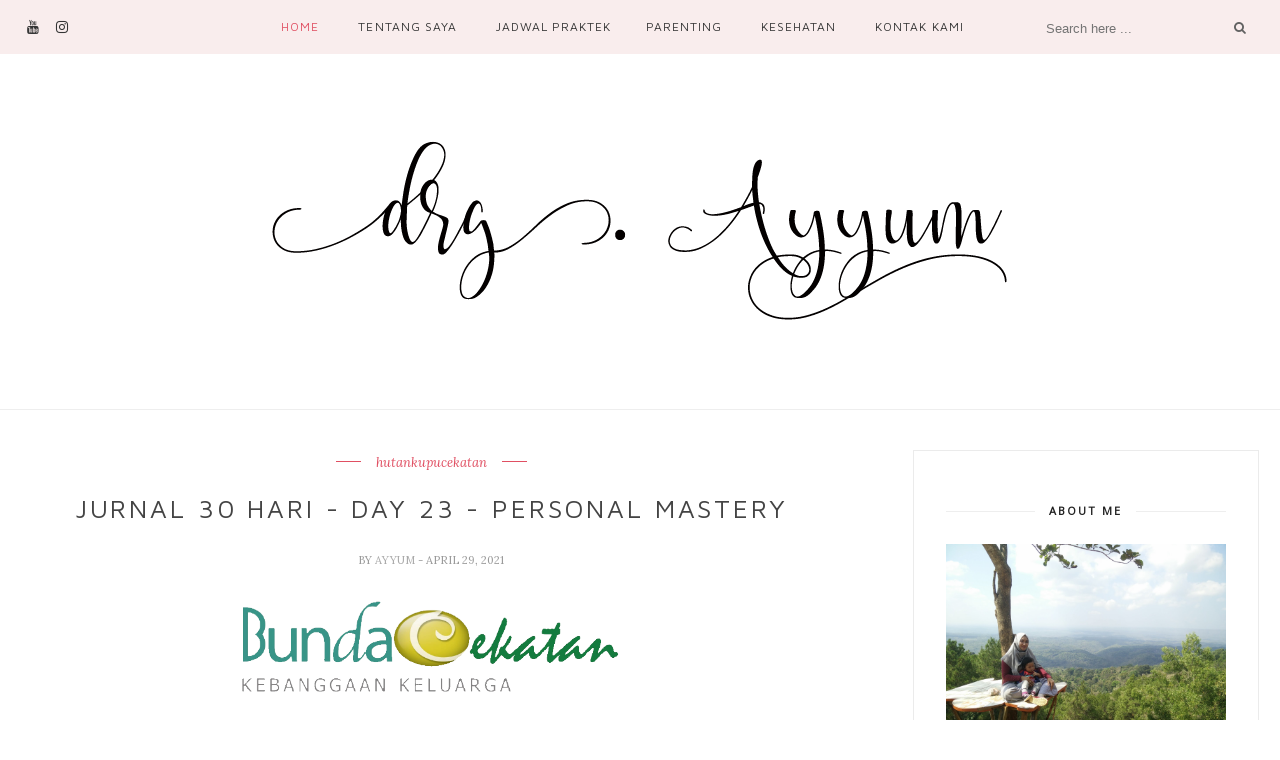

--- FILE ---
content_type: text/html; charset=utf-8
request_url: https://www.google.com/recaptcha/api2/aframe
body_size: 270
content:
<!DOCTYPE HTML><html><head><meta http-equiv="content-type" content="text/html; charset=UTF-8"></head><body><script nonce="cnqv6sRwn4ZZIZjTk_LYfg">/** Anti-fraud and anti-abuse applications only. See google.com/recaptcha */ try{var clients={'sodar':'https://pagead2.googlesyndication.com/pagead/sodar?'};window.addEventListener("message",function(a){try{if(a.source===window.parent){var b=JSON.parse(a.data);var c=clients[b['id']];if(c){var d=document.createElement('img');d.src=c+b['params']+'&rc='+(localStorage.getItem("rc::a")?sessionStorage.getItem("rc::b"):"");window.document.body.appendChild(d);sessionStorage.setItem("rc::e",parseInt(sessionStorage.getItem("rc::e")||0)+1);localStorage.setItem("rc::h",'1762716534125');}}}catch(b){}});window.parent.postMessage("_grecaptcha_ready", "*");}catch(b){}</script></body></html>

--- FILE ---
content_type: text/javascript; charset=UTF-8
request_url: http://www.drgayyum.com/feeds/posts/default/-/tahapkepompong?alt=json-in-script&callback=related_results_labels_thumbs&max-results=6
body_size: 7402
content:
// API callback
related_results_labels_thumbs({"version":"1.0","encoding":"UTF-8","feed":{"xmlns":"http://www.w3.org/2005/Atom","xmlns$openSearch":"http://a9.com/-/spec/opensearchrss/1.0/","xmlns$blogger":"http://schemas.google.com/blogger/2008","xmlns$georss":"http://www.georss.org/georss","xmlns$gd":"http://schemas.google.com/g/2005","xmlns$thr":"http://purl.org/syndication/thread/1.0","id":{"$t":"tag:blogger.com,1999:blog-5156017754392938374"},"updated":{"$t":"2024-11-06T09:44:10.888+07:00"},"category":[{"term":"tantangan 10 hari"},{"term":"institut ibu profesional"},{"term":"bunda sayang"},{"term":"kuliah bunda sayang"},{"term":"parenting"},{"term":"institutibuprofesional"},{"term":"hutankupucekatan"},{"term":"Kuliah Bunsay IIP"},{"term":"Ilovemath"},{"term":"game level 5"},{"term":"game level 7"},{"term":"gaya belajar anak"},{"term":"matharoundus"},{"term":"melatih kecerdasan"},{"term":"melatih kemandirian"},{"term":"pohon literasi"},{"term":"semua anak adalah bintang"},{"term":"I love to learn"},{"term":"Think Creative"},{"term":"level 9"},{"term":"game level 4"},{"term":"komunikasi produktif"},{"term":"game level 6"},{"term":"cerdas finansial"},{"term":"game level 8"},{"term":"tahapkepompong"},{"term":"LEVEL 10"},{"term":"game level 12"},{"term":"keluarga multimedia"},{"term":"personalmastery"},{"term":"KLIP"},{"term":"dongeng"},{"term":"hari 3"},{"term":"aliran rasa"},{"term":"fitrahseksualitas"},{"term":"gamelevel11"},{"term":"kesehatan"},{"term":"kuliahbundasayang"},{"term":"learningbyteaching"},{"term":"tantangan10hari"},{"term":"hari 10"},{"term":"hari 11"},{"term":"hari 2"},{"term":"hari 6"},{"term":"hari 7"},{"term":"hari 8"},{"term":"hari 9"},{"term":"tahapulat"},{"term":"Personal mastery"},{"term":"hari 1"},{"term":"hari 12"},{"term":"hari 13"},{"term":"hari 17"},{"term":"hari 4"},{"term":"hari 5"},{"term":"sehat mental"},{"term":"Personal Mastey"},{"term":"chconnect"},{"term":"emosi"},{"term":"goldenclueconnect"},{"term":"hari 14"},{"term":"hari 15"},{"term":"hari 16"},{"term":"muhasabah"},{"term":"petualangmasadepan"},{"term":"awareness"},{"term":"breastfeeding"},{"term":"ibu bekerja"},{"term":"ibu profesional"},{"term":"ibuprofesional"},{"term":"keluarga"},{"term":"kesehatan mental"},{"term":"menyusui"},{"term":"sabar"},{"term":"sedekah"},{"term":"ASI"},{"term":"IBUAGENPERUBAHAN"},{"term":"IBUBERKOFERENSI"},{"term":"Idul Fitri"},{"term":"KIP 2019"},{"term":"NLP"},{"term":"Seminar"},{"term":"Senyum"},{"term":"anak sehat"},{"term":"bahagia"},{"term":"belajar kesehatan gigi"},{"term":"belajardarikesalahan"},{"term":"bijak belanja"},{"term":"campingground"},{"term":"cerebral palsy"},{"term":"danaucermin"},{"term":"dekorasi"},{"term":"dokter gigi anak"},{"term":"dzikir"},{"term":"empati"},{"term":"financiallitercyforkids"},{"term":"fiqih belanja"},{"term":"fitrah estetika"},{"term":"flexibility"},{"term":"gigi anak"},{"term":"guathejungleofknowledge"},{"term":"hati"},{"term":"healing"},{"term":"hidup"},{"term":"human model of the world"},{"term":"ibu sehat"},{"term":"ibuku dokterku"},{"term":"ibuprofeional"},{"term":"inimakananbesarku"},{"term":"inimakananku"},{"term":"jatuhbangun"},{"term":"jeda"},{"term":"jurnal30hari"},{"term":"kamar"},{"term":"kebaikan"},{"term":"kebunapel"},{"term":"kedekatan"},{"term":"kesehatan anak"},{"term":"kesehatan gigi"},{"term":"kesehatan keluarga"},{"term":"kesehatanmental"},{"term":"komunikasi"},{"term":"komunikasi anak"},{"term":"konflik"},{"term":"lacakkekuatanmu"},{"term":"lebaran"},{"term":"manajemenqalbu"},{"term":"marah"},{"term":"memaafkan"},{"term":"memori"},{"term":"mengajak sikat gigi"},{"term":"menjadiyoutuber"},{"term":"mental health"},{"term":"menyapih"},{"term":"menyikat gigi"},{"term":"menyusui saat covid"},{"term":"monster"},{"term":"mood"},{"term":"mulai nulis"},{"term":"pekanmentorship"},{"term":"pengembangandiri"},{"term":"pernikahan"},{"term":"pertemuankeluargamanajemenwaktudangadget"},{"term":"perubahan"},{"term":"petaperjalananbelajar"},{"term":"proses"},{"term":"rasa tersambung"},{"term":"resolusi tahun baru"},{"term":"sehat finansial"},{"term":"sehat holistik"},{"term":"sehat sosial"},{"term":"sehatfinansial"},{"term":"selamat"},{"term":"selflove"},{"term":"sesal"},{"term":"sharig is caring"},{"term":"sikat gigi"},{"term":"surahyunus"},{"term":"tahap kepompong"},{"term":"telurhijau"},{"term":"telurmerah"},{"term":"telurorange"},{"term":"temukan cara belajarmu"},{"term":"temukanterampillmu"},{"term":"thebestversionofyou"},{"term":"tobat"},{"term":"turning red"}],"title":{"type":"text","$t":"drg. Ayyum Berbagi"},"subtitle":{"type":"html","$t":""},"link":[{"rel":"http://schemas.google.com/g/2005#feed","type":"application/atom+xml","href":"http:\/\/www.drgayyum.com\/feeds\/posts\/default"},{"rel":"self","type":"application/atom+xml","href":"http:\/\/www.blogger.com\/feeds\/5156017754392938374\/posts\/default\/-\/tahapkepompong?alt=json-in-script\u0026max-results=6"},{"rel":"alternate","type":"text/html","href":"http:\/\/www.drgayyum.com\/search\/label\/tahapkepompong"},{"rel":"hub","href":"http://pubsubhubbub.appspot.com/"},{"rel":"next","type":"application/atom+xml","href":"http:\/\/www.blogger.com\/feeds\/5156017754392938374\/posts\/default\/-\/tahapkepompong\/-\/tahapkepompong?alt=json-in-script\u0026start-index=7\u0026max-results=6"}],"author":[{"name":{"$t":"author"},"uri":{"$t":"http:\/\/www.blogger.com\/profile\/07964442084324500061"},"email":{"$t":"noreply@blogger.com"},"gd$image":{"rel":"http://schemas.google.com/g/2005#thumbnail","width":"32","height":"30","src":"\/\/blogger.googleusercontent.com\/img\/b\/R29vZ2xl\/AVvXsEjej2gnOpKcODN0jShZ6ft0zjSQHFChGpRBnkR_Ica06jjxddvvbbAHFZecNYl-azDimh9vSEWcj2bUreu3e2ANI6UMLj4xFmjM5DxkdedPjJXZPzBK7BowB1nFx0_YAQ\/s121\/me_sonkyo3.jpg"}}],"generator":{"version":"7.00","uri":"http://www.blogger.com","$t":"Blogger"},"openSearch$totalResults":{"$t":"13"},"openSearch$startIndex":{"$t":"1"},"openSearch$itemsPerPage":{"$t":"6"},"entry":[{"id":{"$t":"tag:blogger.com,1999:blog-5156017754392938374.post-5320502324084209674"},"published":{"$t":"2021-05-06T14:06:00.000+07:00"},"updated":{"$t":"2021-05-06T14:07:01.921+07:00"},"category":[{"scheme":"http://www.blogger.com/atom/ns#","term":"hutankupucekatan"},{"scheme":"http://www.blogger.com/atom/ns#","term":"institutibuprofesional"},{"scheme":"http://www.blogger.com/atom/ns#","term":"personalmastery"},{"scheme":"http://www.blogger.com/atom/ns#","term":"selamat"},{"scheme":"http://www.blogger.com/atom/ns#","term":"tahapkepompong"}],"title":{"type":"text","$t":"Jurnal 30 hari - Day 30 - Personal Mastery"},"content":{"type":"html","$t":"\u003Cdiv\u003E\u003Cb\u003E\u003Cdiv class=\"separator\" style=\"clear: both; text-align: center;\"\u003E\n  \u003Ca href=\"https:\/\/blogger.googleusercontent.com\/img\/b\/R29vZ2xl\/AVvXsEjVfkucFGBpJogncsMOaD77dwEHR9eW2sxVgYfkzPGoRVcs96EgFIOyqk0rqfHaWXzfg9a4_EgkfIcZtVX3DLpdEkMeoDOE43Mv5hyphenhyphenQX2cLBXFy-KXfUe6bbHypQyZv-6MX-nHpUTQoXHbt\/s1600\/1620284770901025-0.png\" imageanchor=\"1\" style=\"margin-left: 1em; margin-right: 1em;\"\u003E\n    \u003Cimg border=\"0\"   src=\"https:\/\/blogger.googleusercontent.com\/img\/b\/R29vZ2xl\/AVvXsEjVfkucFGBpJogncsMOaD77dwEHR9eW2sxVgYfkzPGoRVcs96EgFIOyqk0rqfHaWXzfg9a4_EgkfIcZtVX3DLpdEkMeoDOE43Mv5hyphenhyphenQX2cLBXFy-KXfUe6bbHypQyZv-6MX-nHpUTQoXHbt\/s1600\/1620284770901025-0.png\" width=\"400\"\u003E\n  \u003C\/a\u003E\n\u003C\/div\u003E\u003Cbr\u003E\u003C\/b\u003E\u003C\/div\u003E\u003Cdiv\u003E\u003Cb\u003EDay 30, Personal Mastery\u003C\/b\u003E\u003C\/div\u003E\u003Cdiv\u003E\u003Cbr\u003E\u003C\/div\u003E\u003Cdiv\u003EKau siap untuk terbang\u003C\/div\u003E\u003Cdiv\u003EKau belajar cara seimbang\u003Cbr\u003E\u003C\/div\u003E\u003Cdiv\u003ELihatlah segala sudut pandang\u003C\/div\u003E\u003Cdiv\u003EDimanapun kau nanti melayang\u003C\/div\u003E\u003Cdiv\u003E\u003Cbr\u003E\u003C\/div\u003E\u003Cdiv\u003EKau sekarang lebih tinggi\u003C\/div\u003E\u003Cdiv\u003EKau mampu mengamati\u003C\/div\u003E\u003Cdiv\u003EApakah penyebab miskomunikasi\u003C\/div\u003E\u003Cdiv\u003EApakah makna dari ekspresi\u003C\/div\u003E\u003Cdiv\u003E\u003Cbr\u003E\u003C\/div\u003E\u003Cdiv\u003EKau sudah lebih arif\u003C\/div\u003E\u003Cdiv\u003EKau sudah lebih objektif\u003C\/div\u003E\u003Cdiv\u003E\u003Cdiv\u003EKau mampu menjadi pembeda\u003C\/div\u003E\u003Cdiv\u003EMana benar mana dusta\u003C\/div\u003E\u003C\/div\u003E\u003Cdiv\u003E\u003Cbr\u003E\u003C\/div\u003E\u003Cdiv\u003EKau tenang ketika difitnah\u003C\/div\u003E\u003Cdiv\u003EKau tidak termakan ghibah\u003C\/div\u003E\u003Cdiv\u003EKepekaanmu semakin bertambah\u003Cbr\u003E\u003C\/div\u003E\u003Cdiv\u003EKeberadaanmu semakin berfaedah\u003C\/div\u003E\u003Cdiv\u003E\u003Cbr\u003E\u003C\/div\u003E\u003Cdiv\u003EKau mampu hadapi dengan tawa\u003C\/div\u003E\u003Cdiv\u003EMelihat sikap mereka yang gila\u003C\/div\u003E\u003Cdiv\u003ECukuplah kau bertambah dewasa\u003C\/div\u003E\u003Cdiv\u003EBertambah berani dan bijaksana\u003C\/div\u003E\u003Cdiv\u003E\u003Cbr\u003E\u003C\/div\u003E\u003Cdiv\u003E\u003Cdiv\u003ESekarang kau tahu nikmatnya proses\u003C\/div\u003E\u003Cdiv\u003EKetika kau mendapat progres\u003C\/div\u003E\u003Cdiv\u003EMengendapkan kekuatan sementara\u003C\/div\u003E\u003Cdiv\u003EUntuk bertransformasi selamanya\u003C\/div\u003E\u003C\/div\u003E\u003Cdiv\u003E\u003Cbr\u003E\u003C\/div\u003E\u003Cdiv\u003ESelamat mengepakkan sayap\u003C\/div\u003E\u003Cdiv\u003ETunjukanlah kilauan warna\u003C\/div\u003E\u003Cdiv\u003ESegeralah bersiap-siap\u003C\/div\u003E\u003Cdiv\u003EMenikmati manisnya nirwana\u003Cbr\u003E\u003C\/div\u003E\u003Cdiv\u003E\u003Cb\u003E\u003Cbr\u003E\u003C\/b\u003E\u003C\/div\u003E\u003Cdiv\u003E\u003Cb\u003ESelamat! Excellence!\u003Cdiv class=\"separator\" style=\"clear: both; text-align: center;\"\u003E\n  \u003Ca href=\"https:\/\/blogger.googleusercontent.com\/img\/b\/R29vZ2xl\/AVvXsEiwarbWRO_-QFRUoMEoDhNdahdOfw33gXNU1edkkzV9P7HZgP29woh0md4_mnPFxFrFzdOPdCIDD7UCmfbq3NrPzB7pzMdocVvbAG4iLLayOsoQwLazN-mshXNSwqOn8u3FXD6GHNfbcTm0\/s1600\/1620284765265527-1.png\" imageanchor=\"1\" style=\"margin-left: 1em; margin-right: 1em;\"\u003E\n    \u003Cimg border=\"0\"   src=\"https:\/\/blogger.googleusercontent.com\/img\/b\/R29vZ2xl\/AVvXsEiwarbWRO_-QFRUoMEoDhNdahdOfw33gXNU1edkkzV9P7HZgP29woh0md4_mnPFxFrFzdOPdCIDD7UCmfbq3NrPzB7pzMdocVvbAG4iLLayOsoQwLazN-mshXNSwqOn8u3FXD6GHNfbcTm0\/s1600\/1620284765265527-1.png\" width=\"400\"\u003E\n  \u003C\/a\u003E\n\u003C\/div\u003E\u003C\/b\u003E\u003Cbr\u003E\u003C\/div\u003E"},"link":[{"rel":"replies","type":"application/atom+xml","href":"http:\/\/www.drgayyum.com\/feeds\/5320502324084209674\/comments\/default","title":"Post Comments"},{"rel":"replies","type":"text/html","href":"http:\/\/www.drgayyum.com\/2021\/05\/jurnal-30-hari-day-30-personal-mastery.html#comment-form","title":"0 Comments"},{"rel":"edit","type":"application/atom+xml","href":"http:\/\/www.blogger.com\/feeds\/5156017754392938374\/posts\/default\/5320502324084209674"},{"rel":"self","type":"application/atom+xml","href":"http:\/\/www.blogger.com\/feeds\/5156017754392938374\/posts\/default\/5320502324084209674"},{"rel":"alternate","type":"text/html","href":"http:\/\/www.drgayyum.com\/2021\/05\/jurnal-30-hari-day-30-personal-mastery.html","title":"Jurnal 30 hari - Day 30 - Personal Mastery"}],"author":[{"name":{"$t":"Ayyum"},"uri":{"$t":"http:\/\/www.blogger.com\/profile\/16256278087517039223"},"email":{"$t":"noreply@blogger.com"},"gd$image":{"rel":"http://schemas.google.com/g/2005#thumbnail","width":"16","height":"16","src":"https:\/\/img1.blogblog.com\/img\/b16-rounded.gif"}}],"media$thumbnail":{"xmlns$media":"http://search.yahoo.com/mrss/","url":"https:\/\/blogger.googleusercontent.com\/img\/b\/R29vZ2xl\/AVvXsEjVfkucFGBpJogncsMOaD77dwEHR9eW2sxVgYfkzPGoRVcs96EgFIOyqk0rqfHaWXzfg9a4_EgkfIcZtVX3DLpdEkMeoDOE43Mv5hyphenhyphenQX2cLBXFy-KXfUe6bbHypQyZv-6MX-nHpUTQoXHbt\/s72-c\/1620284770901025-0.png","height":"72","width":"72"},"thr$total":{"$t":"0"}},{"id":{"$t":"tag:blogger.com,1999:blog-5156017754392938374.post-7376436705276531003"},"published":{"$t":"2021-05-05T05:23:00.000+07:00"},"updated":{"$t":"2021-05-05T05:23:33.501+07:00"},"category":[{"scheme":"http://www.blogger.com/atom/ns#","term":"empati"},{"scheme":"http://www.blogger.com/atom/ns#","term":"hutankupucekatan"},{"scheme":"http://www.blogger.com/atom/ns#","term":"institutibuprofesional"},{"scheme":"http://www.blogger.com/atom/ns#","term":"personalmastery"},{"scheme":"http://www.blogger.com/atom/ns#","term":"tahapkepompong"}],"title":{"type":"text","$t":"Jurnal 30 Hari - Day 29 - Personal Mastery"},"content":{"type":"html","$t":"\u003Cdiv\u003E\u003Cb\u003E\u003Cdiv class=\"separator\" style=\"clear: both; text-align: center;\"\u003E\n  \u003Ca href=\"https:\/\/blogger.googleusercontent.com\/img\/b\/R29vZ2xl\/AVvXsEiwd-h-6rj2IXfy7WAk34xSdZpAUU4vLtSHjMAKqBDikB2b_Y4uN4rol_D7_wx9qrUO3jPanRzOWtbOzzKjsRhaV6k1IOFTfQGt7kLveB7OuRTzeC_wwfmzlL-zWvNaPJVLPMhqorVYyu2_\/s1600\/1620166965740633-0.png\" imageanchor=\"1\" style=\"margin-left: 1em; margin-right: 1em;\"\u003E\n    \u003Cimg border=\"0\"   src=\"https:\/\/blogger.googleusercontent.com\/img\/b\/R29vZ2xl\/AVvXsEiwd-h-6rj2IXfy7WAk34xSdZpAUU4vLtSHjMAKqBDikB2b_Y4uN4rol_D7_wx9qrUO3jPanRzOWtbOzzKjsRhaV6k1IOFTfQGt7kLveB7OuRTzeC_wwfmzlL-zWvNaPJVLPMhqorVYyu2_\/s1600\/1620166965740633-0.png\" width=\"400\"\u003E\n  \u003C\/a\u003E\n\u003C\/div\u003E\u003Cbr\u003E\u003C\/b\u003E\u003C\/div\u003E\u003Cdiv\u003E\u003Cb\u003EDay 29, Personal Mastery\u003C\/b\u003E\u003C\/div\u003E\u003Cdiv\u003E\u003Cbr\u003E\u003C\/div\u003EWahai hati yang empati\u003Cdiv\u003EKu tahu kau merasa lebih\u0026nbsp;\u003C\/div\u003E\u003Cdiv\u003EBukankah itu tanda kelembutan hati\u003C\/div\u003E\u003Cdiv\u003EJanganlah kau bersedih\u003C\/div\u003E\u003Cdiv\u003E\u003Cbr\u003E\u003C\/div\u003E\u003Cdiv\u003EAmbilah sajadahmu\u003C\/div\u003E\u003Cdiv\u003ESujudlah kepada Tuhanmu\u003C\/div\u003E\u003Cdiv\u003ETunaikan hak Rabbmu\u003C\/div\u003E\u003Cdiv\u003E\u003Cbr\u003E\u003C\/div\u003E\u003Cdiv\u003ERodhitu billahi robbaa\u003C\/div\u003E\u003Cdiv\u003EWalbil islaami diina\u0026nbsp;\u003C\/div\u003E\u003Cdiv\u003EWabi muhammadin nabiyya\u003C\/div\u003E\u003Cdiv\u003E\u003Cbr\u003E\u003C\/div\u003E\u003Cdiv\u003ELafazkan dalam hembusan nafas\u003C\/div\u003E\u003Cdiv\u003EBiarkan rasa di dalam dada lepas\u003C\/div\u003E\u003Cdiv\u003EApakah sudah seringan kapas?\u003C\/div\u003E\u003Cdiv\u003E\u003Cbr\u003E\u003C\/div\u003E\u003Cdiv\u003EBerpalinglah dari orang bodoh\u003C\/div\u003E\u003Cdiv\u003EKisah para nabi sebagai contoh\u003C\/div\u003E\u003Cdiv\u003EInginkah kau menjaga kesucian roh?\u003C\/div\u003E\u003Cdiv\u003E\u003Cbr\u003E\u003C\/div\u003E\u003Cdiv\u003EKetika kau naik tingkat\u003C\/div\u003E\u003Cdiv\u003EUjiannya pun berlipat\u003C\/div\u003E\u003Cdiv\u003ETak mengapa sekali terjerat\u003C\/div\u003E\u003Cdiv\u003EKu tahu kau bisa lepas cepat\u003C\/div\u003E\u003Cdiv\u003E\u003Cbr\u003E\u003C\/div\u003E\u003Cdiv\u003ESeperti kupu muda dalam kepompong\u003C\/div\u003E\u003Cdiv\u003ESemakin sesak semakin berat\u0026nbsp;\u003Cbr\u003E\u003C\/div\u003E\u003Cdiv\u003ETerus menembus kuatnya kantong\u003C\/div\u003E\u003Cdiv\u003ETerus menggeliat semakin kuat\u003C\/div\u003E\u003Cdiv\u003E\u003Cbr\u003E\u003C\/div\u003E\u003Cdiv\u003EKu tahu kau segera keluar\u003C\/div\u003E\u003Cdiv\u003EKumohon kuatkanlah sabar\u003C\/div\u003E\u003Cdiv\u003EHingga nanti kau membuntang\u003C\/div\u003E\u003Cdiv\u003EKau menjadi kupu dewasa cemerlang\u003C\/div\u003E\u003Cdiv\u003E\u003Cb\u003E\u003Cbr\u003E\u003C\/b\u003E\u003C\/div\u003E\u003Cdiv\u003E\u003Cb\u003EExcellence!\u003C\/b\u003E\u003C\/div\u003E\u003Cdiv\u003E\u003Cbr\u003E\u003C\/div\u003E\u003Cdiv\u003E\u003Cdiv\u003E\u003Cdiv class=\"separator\" style=\"clear: both; text-align: center;\"\u003E\n  \u003Ca href=\"https:\/\/blogger.googleusercontent.com\/img\/b\/R29vZ2xl\/AVvXsEjBLHxiGkOTYq1jGKnWpzbyQ8R60h5lnvb75DKiRUo90r0lbPRjk-5KIxIvAU6hnxfR6CitB2KUNWwVOQ_-Z3Xamy6Gjk1j4sKjxnKwICtdqTQO2nejOlY3jDTHBDT1dtm9rXqSaLOz6Hft\/s1600\/1620166959201648-1.png\" imageanchor=\"1\" style=\"margin-left: 1em; margin-right: 1em;\"\u003E\n    \u003Cimg border=\"0\"   src=\"https:\/\/blogger.googleusercontent.com\/img\/b\/R29vZ2xl\/AVvXsEjBLHxiGkOTYq1jGKnWpzbyQ8R60h5lnvb75DKiRUo90r0lbPRjk-5KIxIvAU6hnxfR6CitB2KUNWwVOQ_-Z3Xamy6Gjk1j4sKjxnKwICtdqTQO2nejOlY3jDTHBDT1dtm9rXqSaLOz6Hft\/s1600\/1620166959201648-1.png\" width=\"400\"\u003E\n  \u003C\/a\u003E\n\u003C\/div\u003E\u003Cbr\u003E\u003C\/div\u003E\u003C\/div\u003E"},"link":[{"rel":"replies","type":"application/atom+xml","href":"http:\/\/www.drgayyum.com\/feeds\/7376436705276531003\/comments\/default","title":"Post Comments"},{"rel":"replies","type":"text/html","href":"http:\/\/www.drgayyum.com\/2021\/05\/jurnal-30-hari-day-29-personal-mastery.html#comment-form","title":"0 Comments"},{"rel":"edit","type":"application/atom+xml","href":"http:\/\/www.blogger.com\/feeds\/5156017754392938374\/posts\/default\/7376436705276531003"},{"rel":"self","type":"application/atom+xml","href":"http:\/\/www.blogger.com\/feeds\/5156017754392938374\/posts\/default\/7376436705276531003"},{"rel":"alternate","type":"text/html","href":"http:\/\/www.drgayyum.com\/2021\/05\/jurnal-30-hari-day-29-personal-mastery.html","title":"Jurnal 30 Hari - Day 29 - Personal Mastery"}],"author":[{"name":{"$t":"Ayyum"},"uri":{"$t":"http:\/\/www.blogger.com\/profile\/16256278087517039223"},"email":{"$t":"noreply@blogger.com"},"gd$image":{"rel":"http://schemas.google.com/g/2005#thumbnail","width":"16","height":"16","src":"https:\/\/img1.blogblog.com\/img\/b16-rounded.gif"}}],"media$thumbnail":{"xmlns$media":"http://search.yahoo.com/mrss/","url":"https:\/\/blogger.googleusercontent.com\/img\/b\/R29vZ2xl\/AVvXsEiwd-h-6rj2IXfy7WAk34xSdZpAUU4vLtSHjMAKqBDikB2b_Y4uN4rol_D7_wx9qrUO3jPanRzOWtbOzzKjsRhaV6k1IOFTfQGt7kLveB7OuRTzeC_wwfmzlL-zWvNaPJVLPMhqorVYyu2_\/s72-c\/1620166965740633-0.png","height":"72","width":"72"},"thr$total":{"$t":"0"}},{"id":{"$t":"tag:blogger.com,1999:blog-5156017754392938374.post-5404326909475696111"},"published":{"$t":"2021-05-04T14:14:00.000+07:00"},"updated":{"$t":"2021-05-04T14:18:55.858+07:00"},"category":[{"scheme":"http://www.blogger.com/atom/ns#","term":"belajardarikesalahan"},{"scheme":"http://www.blogger.com/atom/ns#","term":"hutankupucekatan"},{"scheme":"http://www.blogger.com/atom/ns#","term":"institutibuprofesional"},{"scheme":"http://www.blogger.com/atom/ns#","term":"personalmastery"},{"scheme":"http://www.blogger.com/atom/ns#","term":"tahapkepompong"}],"title":{"type":"text","$t":"Jurnal 30 Hari - Day 28 - Personal Mastery"},"content":{"type":"html","$t":"\u003Cdiv\u003E\u003Cdiv class=\"separator\" style=\"clear: both; text-align: center;\"\u003E\n  \u003Ca href=\"https:\/\/blogger.googleusercontent.com\/img\/b\/R29vZ2xl\/AVvXsEiwVstsNyLCUxFdrCkpzCysrlaRqCHqreShTgJU0MiHEr_h4p6vLOeIL5cWHjXzAY2UvqabdlMUXu-Wrk5mgCucFsarB0oy2-C0HsaB3n4IFmJm_SuxloCg4RRzaM4F530Z72FS5uXH5mPv\/s1600\/1620112731470696-0.png\" imageanchor=\"1\" style=\"margin-left: 1em; margin-right: 1em;\"\u003E\n    \u003Cimg border=\"0\"   src=\"https:\/\/blogger.googleusercontent.com\/img\/b\/R29vZ2xl\/AVvXsEiwVstsNyLCUxFdrCkpzCysrlaRqCHqreShTgJU0MiHEr_h4p6vLOeIL5cWHjXzAY2UvqabdlMUXu-Wrk5mgCucFsarB0oy2-C0HsaB3n4IFmJm_SuxloCg4RRzaM4F530Z72FS5uXH5mPv\/s1600\/1620112731470696-0.png\" width=\"400\"\u003E\n  \u003C\/a\u003E\n\u003C\/div\u003E\u003Cbr\u003E\u003C\/div\u003E\u003Cdiv\u003EKesalahan atau Pembelajaran\u003C\/div\u003E\u003Cdiv\u003E\u003Cbr\u003E\u003C\/div\u003EKetika ada sebuah kesalahan\u003Cdiv\u003EJadikan itu sebagai pembelajaran\u003C\/div\u003E\u003Cdiv\u003EMengapa bisa demikian\u003C\/div\u003E\u003Cdiv\u003EAntisipasi buat masa depan\u003C\/div\u003E\u003Cdiv\u003E\u003Cbr\u003E\u003C\/div\u003E\u003Cdiv\u003ECoba liat niat di baliknya\u003C\/div\u003E\u003Cdiv\u003ESemua pasti ada kebaikan\u003C\/div\u003E\u003Cdiv\u003EKarena tidak ada manusia\u003C\/div\u003E\u003Cdiv\u003EPasti bersih dari kesalahan\u003C\/div\u003E\u003Cdiv\u003E\u003Cbr\u003E\u003C\/div\u003E\u003Cdiv\u003ETidak ada yang namanya kesalahan\u003C\/div\u003E\u003Cdiv\u003EYang ada hanyalah pembelajaran\u003C\/div\u003E\u003Cdiv\u003EJika terus kau lakukan\u003C\/div\u003E\u003Cdiv\u003EMaka kau akan jadi teladan\u003C\/div\u003E\u003Cdiv\u003E\u003Cbr\u003E\u003C\/div\u003E\u003Cdiv\u003EApa yang dikehendaki Allah\u003C\/div\u003E\u003Cdiv\u003EPasti akan terjadi\u003C\/div\u003E\u003Cdiv\u003EApa yang tidak dikehendaki Allah\u003C\/div\u003E\u003Cdiv\u003EPasti tidak akan terjadi\u003C\/div\u003E\u003Cdiv\u003E\u003Cbr\u003E\u003C\/div\u003E\u003Cdiv\u003EApakah yang dikehendaki Allah pada diri\u003C\/div\u003E\u003Cdiv\u003EApakah yang dikehendaki Allah tuk terjadi\u003C\/div\u003E\u003Cdiv\u003EMungkin itulah yang paling baik untuk diri\u003C\/div\u003E\u003Cdiv\u003EUntuk terhindar dari yang lebih buruk nanti\u003C\/div\u003E\u003Cdiv\u003E\u003Cbr\u003E\u003C\/div\u003E\u003Cdiv\u003ELihat lagi apa yang kau lakukan\u003C\/div\u003E\u003Cdiv\u003ESetelah melihat pembelajaran\u003C\/div\u003E\u003Cdiv\u003EBagaimana kau mempertanggungjawabkan\u003C\/div\u003E\u003Cdiv\u003EAtas kekeliruan tindakan\u003C\/div\u003E\u003Cdiv\u003E\u003Cbr\u003E\u003C\/div\u003E\u003Cdiv\u003EKetika kau sudah mau menyadari\u003C\/div\u003E\u003Cdiv\u003EItu sudah bagus sekali\u003C\/div\u003E\u003Cdiv\u003EApalagi langsung kau akui\u003C\/div\u003E\u003Cdiv\u003ELangsung kau tindak lanjuti\u003C\/div\u003E\u003Cdiv\u003EKau sungguhlah pemberani\u003C\/div\u003E\u003Cdiv\u003E\u003Cbr\u003E\u003C\/div\u003E\u003Cdiv\u003E\u003Cb\u003EExcellence!\u003C\/b\u003E\u003C\/div\u003E\u003Cdiv\u003E\u003Cdiv class=\"separator\" style=\"clear: both; text-align: center;\"\u003E\n  \u003Ca href=\"https:\/\/blogger.googleusercontent.com\/img\/b\/R29vZ2xl\/AVvXsEiiX8eKNJOyJ1FmAS2OG43YhAEla6D8vXU8CcmebKWgLbzCqkiYykhSifcchPiPgZKN2c4ieQOcWTvDcciGmhKMaTwlxs_j70pAHy21xchOWwBYpVa1v-bTskS8fbbf7mfbpyfnleN1DoXv\/s1600\/1620112725615228-1.png\" imageanchor=\"1\" style=\"margin-left: 1em; margin-right: 1em;\"\u003E\n    \u003Cimg border=\"0\"   src=\"https:\/\/blogger.googleusercontent.com\/img\/b\/R29vZ2xl\/AVvXsEiiX8eKNJOyJ1FmAS2OG43YhAEla6D8vXU8CcmebKWgLbzCqkiYykhSifcchPiPgZKN2c4ieQOcWTvDcciGmhKMaTwlxs_j70pAHy21xchOWwBYpVa1v-bTskS8fbbf7mfbpyfnleN1DoXv\/s1600\/1620112725615228-1.png\" width=\"400\"\u003E\n  \u003C\/a\u003E\n\u003C\/div\u003E\u003Cbr\u003E\u003C\/div\u003E"},"link":[{"rel":"replies","type":"application/atom+xml","href":"http:\/\/www.drgayyum.com\/feeds\/5404326909475696111\/comments\/default","title":"Post Comments"},{"rel":"replies","type":"text/html","href":"http:\/\/www.drgayyum.com\/2021\/05\/jurnal-30-hari-day-28-personal-mastery.html#comment-form","title":"0 Comments"},{"rel":"edit","type":"application/atom+xml","href":"http:\/\/www.blogger.com\/feeds\/5156017754392938374\/posts\/default\/5404326909475696111"},{"rel":"self","type":"application/atom+xml","href":"http:\/\/www.blogger.com\/feeds\/5156017754392938374\/posts\/default\/5404326909475696111"},{"rel":"alternate","type":"text/html","href":"http:\/\/www.drgayyum.com\/2021\/05\/jurnal-30-hari-day-28-personal-mastery.html","title":"Jurnal 30 Hari - Day 28 - Personal Mastery"}],"author":[{"name":{"$t":"Ayyum"},"uri":{"$t":"http:\/\/www.blogger.com\/profile\/16256278087517039223"},"email":{"$t":"noreply@blogger.com"},"gd$image":{"rel":"http://schemas.google.com/g/2005#thumbnail","width":"16","height":"16","src":"https:\/\/img1.blogblog.com\/img\/b16-rounded.gif"}}],"media$thumbnail":{"xmlns$media":"http://search.yahoo.com/mrss/","url":"https:\/\/blogger.googleusercontent.com\/img\/b\/R29vZ2xl\/AVvXsEiwVstsNyLCUxFdrCkpzCysrlaRqCHqreShTgJU0MiHEr_h4p6vLOeIL5cWHjXzAY2UvqabdlMUXu-Wrk5mgCucFsarB0oy2-C0HsaB3n4IFmJm_SuxloCg4RRzaM4F530Z72FS5uXH5mPv\/s72-c\/1620112731470696-0.png","height":"72","width":"72"},"thr$total":{"$t":"0"}},{"id":{"$t":"tag:blogger.com,1999:blog-5156017754392938374.post-5072582596668233718"},"published":{"$t":"2021-05-03T14:33:00.000+07:00"},"updated":{"$t":"2021-05-03T14:33:03.067+07:00"},"category":[{"scheme":"http://www.blogger.com/atom/ns#","term":"hutankupucekatan"},{"scheme":"http://www.blogger.com/atom/ns#","term":"institutibuprofesional"},{"scheme":"http://www.blogger.com/atom/ns#","term":"personalmastery"},{"scheme":"http://www.blogger.com/atom/ns#","term":"perubahan"},{"scheme":"http://www.blogger.com/atom/ns#","term":"tahapkepompong"}],"title":{"type":"text","$t":"Jurnal 30 Hari - Day 27 - Personal Mastery"},"content":{"type":"html","$t":"\u003Cdiv\u003E\u003Cb\u003E\u003Cdiv class=\"separator\" style=\"clear: both; text-align: center;\"\u003E\n  \u003Ca href=\"https:\/\/blogger.googleusercontent.com\/img\/b\/R29vZ2xl\/AVvXsEj_145Iw8v15Bl7he8o0R-Q2or5R-QVX6Y04TEhz8_MYXr5LZ8MLAFu2-_iNrtrgfna_rINKluWAxNPM6FKKOwGJwrkQYfk1EPg39g35dWt0U_oc2Z5wL2bGXv-Jg-BA7VLSWyRls1QYJxC\/s1600\/1620027104325073-0.png\" imageanchor=\"1\" style=\"margin-left: 1em; margin-right: 1em;\"\u003E\n    \u003Cimg border=\"0\"   src=\"https:\/\/blogger.googleusercontent.com\/img\/b\/R29vZ2xl\/AVvXsEj_145Iw8v15Bl7he8o0R-Q2or5R-QVX6Y04TEhz8_MYXr5LZ8MLAFu2-_iNrtrgfna_rINKluWAxNPM6FKKOwGJwrkQYfk1EPg39g35dWt0U_oc2Z5wL2bGXv-Jg-BA7VLSWyRls1QYJxC\/s1600\/1620027104325073-0.png\" width=\"400\"\u003E\n  \u003C\/a\u003E\n\u003C\/div\u003E\u003Cbr\u003E\u003C\/b\u003E\u003C\/div\u003E\u003Cdiv\u003E\u003Cb\u003EDay 27, Personal Mastery\u003C\/b\u003E\u003C\/div\u003E\u003Cdiv\u003E\u003Cbr\u003E\u003C\/div\u003EKau sudah mampu untuk tersenyum\u003Cdiv\u003EMenghadapi tiupan angin lalu\u003C\/div\u003E\u003Cdiv\u003EWangi jiwamu sudah tercium\u003C\/div\u003E\u003Cdiv\u003ETenang tak terpengaruh yang halu\u003C\/div\u003E\u003Cdiv\u003E\u003Cbr\u003E\u003C\/div\u003E\u003Cdiv\u003E\u003Cdiv\u003ERasa berubah sebab ilmu\u003C\/div\u003E\u003Cdiv\u003EMembuka cahaya di lain pintu\u003C\/div\u003E\u003Cdiv\u003EApakah benarnya pikiranmu\u003C\/div\u003E\u003Cdiv\u003EAtas semua prasangkamu itu\u003C\/div\u003E\u003C\/div\u003E\u003Cdiv\u003E\u003Cbr\u003E\u003C\/div\u003E\u003Cdiv\u003EBagaimana kau berperilaku\u003C\/div\u003E\u003Cdiv\u003ETak tergantung yang mengahalangimu\u003C\/div\u003E\u003Cdiv\u003ELepaskan penghalang komunikasimu\u003C\/div\u003E\u003Cdiv\u003EFokuskan saja siapa yang kau tuju\u0026nbsp;\u003C\/div\u003E\u003Cdiv\u003E\u003Cbr\u003E\u003C\/div\u003E\u003Cdiv\u003EJadilah dirimu yang baru\u003C\/div\u003E\u003Cdiv\u003EBerakhlaklah seperti nabimu\u003C\/div\u003E\u003Cdiv\u003EIndahkanlah tutur ucapanmu\u003C\/div\u003E\u003Cdiv\u003ESeperti indahnya Al- Qur'anmu\u003C\/div\u003E\u003Cdiv\u003ESejukkan raut wajahmu\u003C\/div\u003E\u003Cdiv\u003EDengan senyuman manismu\u003C\/div\u003E\u003Cdiv\u003E\u003Cbr\u003E\u003C\/div\u003E\u003Cdiv\u003ESetiap laku juang perubahanmu\u003C\/div\u003E\u003Cdiv\u003EPantaslah mendapat penghargaan\u003C\/div\u003E\u003Cdiv\u003ESiapakah yang pantas menghargaimu\u003C\/div\u003E\u003Cdiv\u003ETentulah dirimu sendiri, kawan!\u003C\/div\u003E\u003Cdiv\u003E\u003Cbr\u003E\u003C\/div\u003E\u003Cdiv\u003E\u003Cb\u003EExcellence!\u003C\/b\u003E\u003C\/div\u003E\u003Cdiv\u003E\u003Cdiv class=\"separator\" style=\"clear: both; text-align: center;\"\u003E\n  \u003Ca href=\"https:\/\/blogger.googleusercontent.com\/img\/b\/R29vZ2xl\/AVvXsEimbiPTmPm8sCT0xNVVbWzTSBb2NJxWaO0N9_MSRKcVhyJIPH-vIs05ENlm5SF1MVGKjYSV0Mu4ncedCjB0zfqapE7AxfVOLGjpd9KQb4A_Yk06Vs-sfV8dRuZLURmii-eXAARKrCCPoVfZ\/s1600\/1620027098313480-1.png\" imageanchor=\"1\" style=\"margin-left: 1em; margin-right: 1em;\"\u003E\n    \u003Cimg border=\"0\"   src=\"https:\/\/blogger.googleusercontent.com\/img\/b\/R29vZ2xl\/AVvXsEimbiPTmPm8sCT0xNVVbWzTSBb2NJxWaO0N9_MSRKcVhyJIPH-vIs05ENlm5SF1MVGKjYSV0Mu4ncedCjB0zfqapE7AxfVOLGjpd9KQb4A_Yk06Vs-sfV8dRuZLURmii-eXAARKrCCPoVfZ\/s1600\/1620027098313480-1.png\" width=\"400\"\u003E\n  \u003C\/a\u003E\n\u003C\/div\u003E\u003Cbr\u003E\u003C\/div\u003E\u003Cdiv\u003E\u003Cbr\u003E\u003C\/div\u003E"},"link":[{"rel":"replies","type":"application/atom+xml","href":"http:\/\/www.drgayyum.com\/feeds\/5072582596668233718\/comments\/default","title":"Post Comments"},{"rel":"replies","type":"text/html","href":"http:\/\/www.drgayyum.com\/2021\/05\/jurnal-30-hari-day-27-personal-mastery.html#comment-form","title":"0 Comments"},{"rel":"edit","type":"application/atom+xml","href":"http:\/\/www.blogger.com\/feeds\/5156017754392938374\/posts\/default\/5072582596668233718"},{"rel":"self","type":"application/atom+xml","href":"http:\/\/www.blogger.com\/feeds\/5156017754392938374\/posts\/default\/5072582596668233718"},{"rel":"alternate","type":"text/html","href":"http:\/\/www.drgayyum.com\/2021\/05\/jurnal-30-hari-day-27-personal-mastery.html","title":"Jurnal 30 Hari - Day 27 - Personal Mastery"}],"author":[{"name":{"$t":"Ayyum"},"uri":{"$t":"http:\/\/www.blogger.com\/profile\/16256278087517039223"},"email":{"$t":"noreply@blogger.com"},"gd$image":{"rel":"http://schemas.google.com/g/2005#thumbnail","width":"16","height":"16","src":"https:\/\/img1.blogblog.com\/img\/b16-rounded.gif"}}],"media$thumbnail":{"xmlns$media":"http://search.yahoo.com/mrss/","url":"https:\/\/blogger.googleusercontent.com\/img\/b\/R29vZ2xl\/AVvXsEj_145Iw8v15Bl7he8o0R-Q2or5R-QVX6Y04TEhz8_MYXr5LZ8MLAFu2-_iNrtrgfna_rINKluWAxNPM6FKKOwGJwrkQYfk1EPg39g35dWt0U_oc2Z5wL2bGXv-Jg-BA7VLSWyRls1QYJxC\/s72-c\/1620027104325073-0.png","height":"72","width":"72"},"thr$total":{"$t":"0"}},{"id":{"$t":"tag:blogger.com,1999:blog-5156017754392938374.post-4351620690115571563"},"published":{"$t":"2021-05-02T19:06:00.000+07:00"},"updated":{"$t":"2021-05-03T14:32:29.986+07:00"},"category":[{"scheme":"http://www.blogger.com/atom/ns#","term":"hutankupucekatan"},{"scheme":"http://www.blogger.com/atom/ns#","term":"institutibuprofesional"},{"scheme":"http://www.blogger.com/atom/ns#","term":"personalmastery"},{"scheme":"http://www.blogger.com/atom/ns#","term":"tahapkepompong"}],"title":{"type":"text","$t":"Jurnal 30 Hari - Day 26 - Personal Mastery"},"content":{"type":"html","$t":"\u003Cdiv\u003E\u003Cb\u003E\u003Cdiv class=\"separator\" style=\"clear: both; text-align: center;\"\u003E\n  \u003Ca href=\"https:\/\/blogger.googleusercontent.com\/img\/b\/R29vZ2xl\/AVvXsEiEESHyDqJVseG0JjLWX4FtOst-CR2aPsw5vgDOgW__AEG8RMu1pEDPMbUnTm-5QkDwHinuyjbVeIKERM8eCJ1zMU6iJODAieSJQTl98hxJgOrTDes3ZTsExNk-_mHAPn9W4ax9BY2yS9jI\/s1600\/1619957183742385-0.png\" imageanchor=\"1\" style=\"margin-left: 1em; margin-right: 1em;\"\u003E\n    \u003Cimg border=\"0\"   src=\"https:\/\/blogger.googleusercontent.com\/img\/b\/R29vZ2xl\/AVvXsEiEESHyDqJVseG0JjLWX4FtOst-CR2aPsw5vgDOgW__AEG8RMu1pEDPMbUnTm-5QkDwHinuyjbVeIKERM8eCJ1zMU6iJODAieSJQTl98hxJgOrTDes3ZTsExNk-_mHAPn9W4ax9BY2yS9jI\/s1600\/1619957183742385-0.png\" width=\"400\"\u003E\n  \u003C\/a\u003E\n\u003C\/div\u003E\u003Cbr\u003E\u003C\/b\u003E\u003C\/div\u003E\u003Cdiv\u003E\u003Cb\u003EDay 26, Personal Mastery\u003C\/b\u003E\u003C\/div\u003E\u003Cdiv\u003E\u003Cbr\u003E\u003C\/div\u003EKetika hampir menuju puncak\u003Cdiv\u003EAngin semakin kencang menerpa\u0026nbsp;\u003C\/div\u003E\u003Cdiv\u003Ebutuh membungkuk atau merangkak\u003C\/div\u003E\u003Cdiv\u003ETuk menggapai angkasa\u003C\/div\u003E\u003Cdiv\u003E\u003Cbr\u003E\u003C\/div\u003E\u003Cdiv\u003EKetika mendekati puncak gunung ini\u003C\/div\u003E\u003Cdiv\u003EKau akan melihat gunung lain lagi\u003C\/div\u003E\u003Cdiv\u003EGunung sebenarnya yang kau akan naiki\u003C\/div\u003E\u003Cdiv\u003EGunung yang lebih tinggi\u0026nbsp;\u003C\/div\u003E\u003Cdiv\u003EDan semakin tak pasti\u003C\/div\u003E\u003Cdiv\u003E\u003Cbr\u003E\u003C\/div\u003E\u003Cdiv\u003EKuatkanlah wahai hati.\u003C\/div\u003E\u003Cdiv\u003EFokus ke puncak yang saat ini.\u003C\/div\u003E\u003Cdiv\u003ETepiskan semua distraksi.\u003C\/div\u003E\u003Cdiv\u003EKau bisa bangkit lagi\u0026nbsp;\u003C\/div\u003E\u003Cdiv\u003E\u003Cbr\u003E\u003C\/div\u003E\u003Cdiv\u003EMungkin bukan dengan kaki.\u003C\/div\u003E\u003Cdiv\u003EBisa jadi dengan tangan\u003C\/div\u003E\u003Cdiv\u003ELapangkanlah wahai hati\u003C\/div\u003E\u003Cdiv\u003ELepaskan semua beban pikiran\u003C\/div\u003E\u003Cdiv\u003E\u003Cbr\u003E\u003C\/div\u003E\u003Cdiv\u003EBagaimana lapangkan hati\u003C\/div\u003E\u003Cdiv\u003EBagaimana jika memaafkan\u003C\/div\u003E\u003Cdiv\u003EBagaimana mampu mendaki\u003C\/div\u003E\u003Cdiv\u003EBagaimana jika Allah mampukan\u003C\/div\u003E\u003Cdiv\u003E\u0026nbsp;\u003C\/div\u003E\u003Cdiv\u003E\u003Cb\u003EExcellence!\u003C\/b\u003E\u003C\/div\u003E\u003Cdiv\u003E\u003Cb\u003E\u003Cdiv class=\"separator\" style=\"clear: both; text-align: center;\"\u003E\n  \u003Ca href=\"https:\/\/blogger.googleusercontent.com\/img\/b\/R29vZ2xl\/AVvXsEi3xI47INyH1cP95G65vWhudq7h_xsulYGxKwuSq3dyTbqGYfmAIoVacjNzo6_xOttWEUhpnlsGslNZkwYZAURv1LeoHaWTjvpaw4unEyvu4_3HZzKf4JdrAVMIlKo3w7DwCCBhuzyHr-Xc\/s1600\/1619957173805957-1.png\" imageanchor=\"1\" style=\"margin-left: 1em; margin-right: 1em;\"\u003E\n    \u003Cimg border=\"0\"   src=\"https:\/\/blogger.googleusercontent.com\/img\/b\/R29vZ2xl\/AVvXsEi3xI47INyH1cP95G65vWhudq7h_xsulYGxKwuSq3dyTbqGYfmAIoVacjNzo6_xOttWEUhpnlsGslNZkwYZAURv1LeoHaWTjvpaw4unEyvu4_3HZzKf4JdrAVMIlKo3w7DwCCBhuzyHr-Xc\/s1600\/1619957173805957-1.png\" width=\"400\"\u003E\n  \u003C\/a\u003E\n\u003C\/div\u003E\u003Cbr\u003E\u003C\/b\u003E\u003C\/div\u003E"},"link":[{"rel":"replies","type":"application/atom+xml","href":"http:\/\/www.drgayyum.com\/feeds\/4351620690115571563\/comments\/default","title":"Post Comments"},{"rel":"replies","type":"text/html","href":"http:\/\/www.drgayyum.com\/2021\/05\/jurnal-30-hari-day-26-personal-mastery.html#comment-form","title":"0 Comments"},{"rel":"edit","type":"application/atom+xml","href":"http:\/\/www.blogger.com\/feeds\/5156017754392938374\/posts\/default\/4351620690115571563"},{"rel":"self","type":"application/atom+xml","href":"http:\/\/www.blogger.com\/feeds\/5156017754392938374\/posts\/default\/4351620690115571563"},{"rel":"alternate","type":"text/html","href":"http:\/\/www.drgayyum.com\/2021\/05\/jurnal-30-hari-day-26-personal-mastery.html","title":"Jurnal 30 Hari - Day 26 - Personal Mastery"}],"author":[{"name":{"$t":"Ayyum"},"uri":{"$t":"http:\/\/www.blogger.com\/profile\/16256278087517039223"},"email":{"$t":"noreply@blogger.com"},"gd$image":{"rel":"http://schemas.google.com/g/2005#thumbnail","width":"16","height":"16","src":"https:\/\/img1.blogblog.com\/img\/b16-rounded.gif"}}],"media$thumbnail":{"xmlns$media":"http://search.yahoo.com/mrss/","url":"https:\/\/blogger.googleusercontent.com\/img\/b\/R29vZ2xl\/AVvXsEiEESHyDqJVseG0JjLWX4FtOst-CR2aPsw5vgDOgW__AEG8RMu1pEDPMbUnTm-5QkDwHinuyjbVeIKERM8eCJ1zMU6iJODAieSJQTl98hxJgOrTDes3ZTsExNk-_mHAPn9W4ax9BY2yS9jI\/s72-c\/1619957183742385-0.png","height":"72","width":"72"},"thr$total":{"$t":"0"}},{"id":{"$t":"tag:blogger.com,1999:blog-5156017754392938374.post-3555390134156871594"},"published":{"$t":"2021-05-01T05:43:00.000+07:00"},"updated":{"$t":"2021-05-01T09:54:09.342+07:00"},"category":[{"scheme":"http://www.blogger.com/atom/ns#","term":"hutankupucekatan"},{"scheme":"http://www.blogger.com/atom/ns#","term":"institutibuprofesional"},{"scheme":"http://www.blogger.com/atom/ns#","term":"personalmastery"},{"scheme":"http://www.blogger.com/atom/ns#","term":"tahapkepompong"}],"title":{"type":"text","$t":"Jurnal 30 hari - Day 25 - Personal Mastery"},"content":{"type":"html","$t":"\u003Cdiv\u003E\u003Cb\u003E\u003Cdiv class=\"separator\" style=\"clear: both; text-align: center;\"\u003E\n  \u003Ca href=\"https:\/\/blogger.googleusercontent.com\/img\/b\/R29vZ2xl\/AVvXsEhcgfjTTSBJApclQyJJhgx2nbDu5NE76skFWuJBAd0fcp9tsw4EjZWdw-spkFtq0SVELQFlefPqnfd9AKDbq19H3PmnLvkA7PHkUr7YaizybQxs6VtLinAC7iHOHMt1WuOyZKnR_0DaKOD3\/s1600\/1619837643820701-0.png\" imageanchor=\"1\" style=\"margin-left: 1em; margin-right: 1em;\"\u003E\n    \u003Cimg border=\"0\"   src=\"https:\/\/blogger.googleusercontent.com\/img\/b\/R29vZ2xl\/AVvXsEhcgfjTTSBJApclQyJJhgx2nbDu5NE76skFWuJBAd0fcp9tsw4EjZWdw-spkFtq0SVELQFlefPqnfd9AKDbq19H3PmnLvkA7PHkUr7YaizybQxs6VtLinAC7iHOHMt1WuOyZKnR_0DaKOD3\/s1600\/1619837643820701-0.png\" width=\"400\"\u003E\n  \u003C\/a\u003E\n\u003C\/div\u003E\u003Cbr\u003E\u003C\/b\u003E\u003C\/div\u003E\u003Cb\u003EDay 25, Personal Mastery\u003C\/b\u003E\u003Cdiv\u003E\u003Cbr\u003E\u003C\/div\u003E\u003Cdiv\u003EKetika kau ragu\u003C\/div\u003E\u003Cdiv\u003EDengarlah suara hati\u003C\/div\u003E\u003Cdiv\u003EKau akan tahu\u003C\/div\u003E\u003Cdiv\u003EYang kau temukan nanti\u003C\/div\u003E\u003Cdiv\u003E\u003Cbr\u003E\u003C\/div\u003E\u003Cdiv\u003EJika terlintas bisikan tidak baik di kepala\u003C\/div\u003E\u003Cdiv\u003ETanyakan lagi ke diri tuk konfirmasi\u003C\/div\u003E\u003Cdiv\u003EBisa jadi itu hanya prasangka\u003C\/div\u003E\u003Cdiv\u003EYang bisa menodai sucinya hati\u003C\/div\u003E\u003Cdiv\u003E\u003Cbr\u003E\u003C\/div\u003E\u003Cdiv\u003EBersihkan hati tanpa pura-pura\u003C\/div\u003E\u003Cdiv\u003ETidak ada salahnya menyapa\u003C\/div\u003E\u003Cdiv\u003EKetika kau tidak diperdulikan\u003C\/div\u003E\u003Cdiv\u003ECukup senyum dan biarkan\u003C\/div\u003E\u003Cdiv\u003E\u003Cbr\u003E\u003C\/div\u003E\u003Cdiv\u003ETetaplah jaga kesucian hati\u003C\/div\u003E\u003Cdiv\u003EDisitulah letak harga diri\u003C\/div\u003E\u003Cdiv\u003EUntuk tidak membenci\u003C\/div\u003E\u003Cdiv\u003ETidak menghakimi\u003C\/div\u003E\u003Cdiv\u003E\u003Cbr\u003E\u003C\/div\u003E\u003Cdiv\u003EJika butuh diam sesaat\u003C\/div\u003E\u003Cdiv\u003EGunakan waktu refleksi diri\u003C\/div\u003E\u003Cdiv\u003EDi waktu yang tepat\u003C\/div\u003E\u003Cdiv\u003EKau melihat pertumbuhan diri\u003C\/div\u003E\u003Cdiv\u003E\u003Cbr\u003E\u003C\/div\u003E\u003Cdiv\u003E\u003Cb\u003EExcellence\u003C\/b\u003E\u003C\/div\u003E\u003Cdiv\u003E\u003Cbr\u003E\u003C\/div\u003E\u003Cdiv\u003E\u003Cdiv class=\"separator\" style=\"clear: both; text-align: center;\"\u003E\n  \u003Ca href=\"https:\/\/blogger.googleusercontent.com\/img\/b\/R29vZ2xl\/AVvXsEix-wOGQlJd9KWZtKXRfAJn3xOmAFiaUPr4DGar7JGDQxcXIdDv1O2xgBwqh-X5pkykncdvwDSJbw7ICxJlmP3EZ1TraOFUoQ6VC2KwsCpCCBDIPsy2z8mCzJkudOviyJEDf6FgnNsqemQU\/s1600\/1619837638658687-1.png\" imageanchor=\"1\" style=\"margin-left: 1em; margin-right: 1em;\"\u003E\n    \u003Cimg border=\"0\"   src=\"https:\/\/blogger.googleusercontent.com\/img\/b\/R29vZ2xl\/AVvXsEix-wOGQlJd9KWZtKXRfAJn3xOmAFiaUPr4DGar7JGDQxcXIdDv1O2xgBwqh-X5pkykncdvwDSJbw7ICxJlmP3EZ1TraOFUoQ6VC2KwsCpCCBDIPsy2z8mCzJkudOviyJEDf6FgnNsqemQU\/s1600\/1619837638658687-1.png\" width=\"400\"\u003E\n  \u003C\/a\u003E\n\u003C\/div\u003E\u003Cbr\u003E\u003C\/div\u003E\u003Cdiv\u003E\u003Cbr\u003E\u003C\/div\u003E"},"link":[{"rel":"replies","type":"application/atom+xml","href":"http:\/\/www.drgayyum.com\/feeds\/3555390134156871594\/comments\/default","title":"Post Comments"},{"rel":"replies","type":"text/html","href":"http:\/\/www.drgayyum.com\/2021\/05\/jurnal-30-hari-day-25-personal-mastery.html#comment-form","title":"0 Comments"},{"rel":"edit","type":"application/atom+xml","href":"http:\/\/www.blogger.com\/feeds\/5156017754392938374\/posts\/default\/3555390134156871594"},{"rel":"self","type":"application/atom+xml","href":"http:\/\/www.blogger.com\/feeds\/5156017754392938374\/posts\/default\/3555390134156871594"},{"rel":"alternate","type":"text/html","href":"http:\/\/www.drgayyum.com\/2021\/05\/jurnal-30-hari-day-25-personal-mastery.html","title":"Jurnal 30 hari - Day 25 - Personal Mastery"}],"author":[{"name":{"$t":"Ayyum"},"uri":{"$t":"http:\/\/www.blogger.com\/profile\/16256278087517039223"},"email":{"$t":"noreply@blogger.com"},"gd$image":{"rel":"http://schemas.google.com/g/2005#thumbnail","width":"16","height":"16","src":"https:\/\/img1.blogblog.com\/img\/b16-rounded.gif"}}],"media$thumbnail":{"xmlns$media":"http://search.yahoo.com/mrss/","url":"https:\/\/blogger.googleusercontent.com\/img\/b\/R29vZ2xl\/AVvXsEhcgfjTTSBJApclQyJJhgx2nbDu5NE76skFWuJBAd0fcp9tsw4EjZWdw-spkFtq0SVELQFlefPqnfd9AKDbq19H3PmnLvkA7PHkUr7YaizybQxs6VtLinAC7iHOHMt1WuOyZKnR_0DaKOD3\/s72-c\/1619837643820701-0.png","height":"72","width":"72"},"thr$total":{"$t":"0"}}]}});

--- FILE ---
content_type: text/javascript; charset=UTF-8
request_url: http://www.drgayyum.com/feeds/posts/default?max-results=3&orderby=published&alt=json-in-script&callback=showrecentposts2
body_size: 9561
content:
// API callback
showrecentposts2({"version":"1.0","encoding":"UTF-8","feed":{"xmlns":"http://www.w3.org/2005/Atom","xmlns$openSearch":"http://a9.com/-/spec/opensearchrss/1.0/","xmlns$blogger":"http://schemas.google.com/blogger/2008","xmlns$georss":"http://www.georss.org/georss","xmlns$gd":"http://schemas.google.com/g/2005","xmlns$thr":"http://purl.org/syndication/thread/1.0","id":{"$t":"tag:blogger.com,1999:blog-5156017754392938374"},"updated":{"$t":"2024-11-06T09:44:10.888+07:00"},"category":[{"term":"tantangan 10 hari"},{"term":"institut ibu profesional"},{"term":"bunda sayang"},{"term":"kuliah bunda sayang"},{"term":"parenting"},{"term":"institutibuprofesional"},{"term":"hutankupucekatan"},{"term":"Kuliah Bunsay IIP"},{"term":"Ilovemath"},{"term":"game level 5"},{"term":"game level 7"},{"term":"gaya belajar anak"},{"term":"matharoundus"},{"term":"melatih kecerdasan"},{"term":"melatih kemandirian"},{"term":"pohon literasi"},{"term":"semua anak adalah bintang"},{"term":"I love to learn"},{"term":"Think Creative"},{"term":"level 9"},{"term":"game level 4"},{"term":"komunikasi produktif"},{"term":"game level 6"},{"term":"cerdas finansial"},{"term":"game level 8"},{"term":"tahapkepompong"},{"term":"LEVEL 10"},{"term":"game level 12"},{"term":"keluarga multimedia"},{"term":"personalmastery"},{"term":"KLIP"},{"term":"dongeng"},{"term":"hari 3"},{"term":"aliran rasa"},{"term":"fitrahseksualitas"},{"term":"gamelevel11"},{"term":"kesehatan"},{"term":"kuliahbundasayang"},{"term":"learningbyteaching"},{"term":"tantangan10hari"},{"term":"hari 10"},{"term":"hari 11"},{"term":"hari 2"},{"term":"hari 6"},{"term":"hari 7"},{"term":"hari 8"},{"term":"hari 9"},{"term":"tahapulat"},{"term":"Personal mastery"},{"term":"hari 1"},{"term":"hari 12"},{"term":"hari 13"},{"term":"hari 17"},{"term":"hari 4"},{"term":"hari 5"},{"term":"sehat mental"},{"term":"Personal Mastey"},{"term":"chconnect"},{"term":"emosi"},{"term":"goldenclueconnect"},{"term":"hari 14"},{"term":"hari 15"},{"term":"hari 16"},{"term":"muhasabah"},{"term":"petualangmasadepan"},{"term":"awareness"},{"term":"breastfeeding"},{"term":"ibu bekerja"},{"term":"ibu profesional"},{"term":"ibuprofesional"},{"term":"keluarga"},{"term":"kesehatan mental"},{"term":"menyusui"},{"term":"sabar"},{"term":"sedekah"},{"term":"ASI"},{"term":"IBUAGENPERUBAHAN"},{"term":"IBUBERKOFERENSI"},{"term":"Idul Fitri"},{"term":"KIP 2019"},{"term":"NLP"},{"term":"Seminar"},{"term":"Senyum"},{"term":"anak sehat"},{"term":"bahagia"},{"term":"belajar kesehatan gigi"},{"term":"belajardarikesalahan"},{"term":"bijak belanja"},{"term":"campingground"},{"term":"cerebral palsy"},{"term":"danaucermin"},{"term":"dekorasi"},{"term":"dokter gigi anak"},{"term":"dzikir"},{"term":"empati"},{"term":"financiallitercyforkids"},{"term":"fiqih belanja"},{"term":"fitrah estetika"},{"term":"flexibility"},{"term":"gigi anak"},{"term":"guathejungleofknowledge"},{"term":"hati"},{"term":"healing"},{"term":"hidup"},{"term":"human model of the world"},{"term":"ibu sehat"},{"term":"ibuku dokterku"},{"term":"ibuprofeional"},{"term":"inimakananbesarku"},{"term":"inimakananku"},{"term":"jatuhbangun"},{"term":"jeda"},{"term":"jurnal30hari"},{"term":"kamar"},{"term":"kebaikan"},{"term":"kebunapel"},{"term":"kedekatan"},{"term":"kesehatan anak"},{"term":"kesehatan gigi"},{"term":"kesehatan keluarga"},{"term":"kesehatanmental"},{"term":"komunikasi"},{"term":"komunikasi anak"},{"term":"konflik"},{"term":"lacakkekuatanmu"},{"term":"lebaran"},{"term":"manajemenqalbu"},{"term":"marah"},{"term":"memaafkan"},{"term":"memori"},{"term":"mengajak sikat gigi"},{"term":"menjadiyoutuber"},{"term":"mental health"},{"term":"menyapih"},{"term":"menyikat gigi"},{"term":"menyusui saat covid"},{"term":"monster"},{"term":"mood"},{"term":"mulai nulis"},{"term":"pekanmentorship"},{"term":"pengembangandiri"},{"term":"pernikahan"},{"term":"pertemuankeluargamanajemenwaktudangadget"},{"term":"perubahan"},{"term":"petaperjalananbelajar"},{"term":"proses"},{"term":"rasa tersambung"},{"term":"resolusi tahun baru"},{"term":"sehat finansial"},{"term":"sehat holistik"},{"term":"sehat sosial"},{"term":"sehatfinansial"},{"term":"selamat"},{"term":"selflove"},{"term":"sesal"},{"term":"sharig is caring"},{"term":"sikat gigi"},{"term":"surahyunus"},{"term":"tahap kepompong"},{"term":"telurhijau"},{"term":"telurmerah"},{"term":"telurorange"},{"term":"temukan cara belajarmu"},{"term":"temukanterampillmu"},{"term":"thebestversionofyou"},{"term":"tobat"},{"term":"turning red"}],"title":{"type":"text","$t":"drg. Ayyum Berbagi"},"subtitle":{"type":"html","$t":""},"link":[{"rel":"http://schemas.google.com/g/2005#feed","type":"application/atom+xml","href":"http:\/\/www.drgayyum.com\/feeds\/posts\/default"},{"rel":"self","type":"application/atom+xml","href":"http:\/\/www.blogger.com\/feeds\/5156017754392938374\/posts\/default?alt=json-in-script\u0026max-results=3\u0026orderby=published"},{"rel":"alternate","type":"text/html","href":"http:\/\/www.drgayyum.com\/"},{"rel":"hub","href":"http://pubsubhubbub.appspot.com/"},{"rel":"next","type":"application/atom+xml","href":"http:\/\/www.blogger.com\/feeds\/5156017754392938374\/posts\/default?alt=json-in-script\u0026start-index=4\u0026max-results=3\u0026orderby=published"}],"author":[{"name":{"$t":"author"},"uri":{"$t":"http:\/\/www.blogger.com\/profile\/07964442084324500061"},"email":{"$t":"noreply@blogger.com"},"gd$image":{"rel":"http://schemas.google.com/g/2005#thumbnail","width":"32","height":"30","src":"\/\/blogger.googleusercontent.com\/img\/b\/R29vZ2xl\/AVvXsEjej2gnOpKcODN0jShZ6ft0zjSQHFChGpRBnkR_Ica06jjxddvvbbAHFZecNYl-azDimh9vSEWcj2bUreu3e2ANI6UMLj4xFmjM5DxkdedPjJXZPzBK7BowB1nFx0_YAQ\/s121\/me_sonkyo3.jpg"}}],"generator":{"version":"7.00","uri":"http://www.blogger.com","$t":"Blogger"},"openSearch$totalResults":{"$t":"247"},"openSearch$startIndex":{"$t":"1"},"openSearch$itemsPerPage":{"$t":"3"},"entry":[{"id":{"$t":"tag:blogger.com,1999:blog-5156017754392938374.post-5105497627583582587"},"published":{"$t":"2022-06-20T20:44:00.002+07:00"},"updated":{"$t":"2022-06-20T20:44:26.610+07:00"},"category":[{"scheme":"http://www.blogger.com/atom/ns#","term":"awareness"},{"scheme":"http://www.blogger.com/atom/ns#","term":"hidup"},{"scheme":"http://www.blogger.com/atom/ns#","term":"jatuhbangun"},{"scheme":"http://www.blogger.com/atom/ns#","term":"proses"}],"title":{"type":"text","$t":"Menikmati Proses"},"content":{"type":"html","$t":"\u003Cp\u003E\u0026nbsp;\u003C\/p\u003E\u003Cdiv class=\"separator\" style=\"clear: both; text-align: center;\"\u003E\u003Ca href=\"https:\/\/blogger.googleusercontent.com\/img\/b\/R29vZ2xl\/AVvXsEhguPZCGvu6Tzwgdbt49rkYqhUYOsghd2i6nChKqKLPe8LenVT503IFeRESzGAVwsWgY58GLBcjYhzQjireXX0wiQYFVfXbprqFZ4sQ66dfsNz2yfMlJgPu4rldGWUE6FZdBkXsQIy6-x9_C_KW35KY5DbCC__rWWHptqJtIuSLlL9Uxgk6C80VNYABSQ\/s391\/images.jpg\" imageanchor=\"1\" style=\"margin-left: 1em; margin-right: 1em;\"\u003E\u003Cimg border=\"0\" data-original-height=\"391\" data-original-width=\"376\" height=\"320\" src=\"https:\/\/blogger.googleusercontent.com\/img\/b\/R29vZ2xl\/AVvXsEhguPZCGvu6Tzwgdbt49rkYqhUYOsghd2i6nChKqKLPe8LenVT503IFeRESzGAVwsWgY58GLBcjYhzQjireXX0wiQYFVfXbprqFZ4sQ66dfsNz2yfMlJgPu4rldGWUE6FZdBkXsQIy6-x9_C_KW35KY5DbCC__rWWHptqJtIuSLlL9Uxgk6C80VNYABSQ\/s320\/images.jpg\" width=\"308\" \/\u003E\u003C\/a\u003E\u003C\/div\u003E\u003Cbr \/\u003E\u003Cp\u003E\u003C\/p\u003E\u003Cp class=\"MsoNormal\" style=\"text-align: justify;\"\u003E\u003Cspan style=\"mso-ansi-language: EN-US;\"\u003EBanyak orang tua bilang, “Nikmati aja prosesnya. Jalani aja.”\u003Co:p\u003E\u003C\/o:p\u003E\u003C\/span\u003E\u003C\/p\u003E\n\n\u003Cp class=\"MsoNormal\" style=\"text-align: justify;\"\u003E\u003Cspan style=\"mso-ansi-language: EN-US;\"\u003EYa itu mungkin karena ketika kita sudah melewatinya, waktu yang sudah\nberlalu seperti tidak berasa. Seperti misalnya, ga berasa sekarang sudah punya\nanak dua. Ga berasa Si kakak udah enam tahun aja, ga berasa Si adek udah mau\ndua tahun. Ketika mengingat sebuah momen sekolah atau kuliah rasanya seperti\nbaru kemarin. \u003Co:p\u003E\u003C\/o:p\u003E\u003C\/span\u003E\u003C\/p\u003E\n\n\u003Cp class=\"MsoNormal\" style=\"text-align: justify;\"\u003E\u003Cspan style=\"mso-ansi-language: EN-US;\"\u003ESama seperti ketika papaku melepas diriku ketika aku menikah.\u003Cspan style=\"mso-spacerun: yes;\"\u003E\u0026nbsp; \u003C\/span\u003EBeliau bilang, “ Baru rasanya gendong-gendong\nkakak, sekarang udah nikah.” Kurang lebih seperti itu. Ya karena beliau sangat\nsibuk bekerja sehingga jarang menghabiskan waktu buat kami. \u003Co:p\u003E\u003C\/o:p\u003E\u003C\/span\u003E\u003C\/p\u003E\n\n\u003Cp class=\"MsoNormal\" style=\"text-align: justify;\"\u003E\u003Cspan style=\"mso-ansi-language: EN-US;\"\u003EItu jika kita tarik dari sudut pandang masa depan ketika melihat apa-apa\nsaja yang telah kita lalui. \u003Co:p\u003E\u003C\/o:p\u003E\u003C\/span\u003E\u003C\/p\u003E\n\n\u003Cp class=\"MsoNormal\" style=\"text-align: justify;\"\u003E\u003Cspan style=\"mso-ansi-language: EN-US;\"\u003EMasalahnya, ketika kita menjalaninya di masa sekarang , rasanya\nberdarah-darah! \u003Cspan style=\"mso-spacerun: yes;\"\u003E\u0026nbsp;\u003C\/span\u003EHahahha. Terus, apakah\nkita perlu mengambil sedikit momen di masa depan yang kita inginkan ketika\nsedang terpuruk di masa sekarang?\u003Co:p\u003E\u003C\/o:p\u003E\u003C\/span\u003E\u003C\/p\u003E\n\n\u003Cp class=\"MsoNormal\" style=\"text-align: justify;\"\u003E\u003Cspan style=\"mso-ansi-language: EN-US;\"\u003EApakah istilahnya internalisasi, memotivasi diri atau membuat anchore\nketika kita sedang kesulitan di masa sekarang dengan mengingat tujuan (ingin\nseperti apa kita di masa depan) atau ingin mengenang yang seperti apa kita di\nmasa lalu. Mungkin bisa kita coba. \u003Co:p\u003E\u003C\/o:p\u003E\u003C\/span\u003E\u003C\/p\u003E\n\n\u003Cp class=\"MsoNormal\" style=\"text-align: justify;\"\u003E\u003Cspan style=\"mso-ansi-language: EN-US;\"\u003ECuma memang perlu kita menjauh dari diri kita saat ini (diasosiasi) agar\nkita menyadari situasi kita saat ini. Coba bayangkan seolah-olah kita mellhat\ndiri kita sendiri dari atas. Apakah yang kita lakukan sudah selaras dengan\ntujuan hidup kita? apakah yang kita lakukan sudah termasuk dalam aksi untuk\nmencapai tujuan itu? Sudah berproseskah kita?\u003Co:p\u003E\u003C\/o:p\u003E\u003C\/span\u003E\u003C\/p\u003E\n\n\u003Cp class=\"MsoNormal\" style=\"text-align: justify;\"\u003E\u003Cspan style=\"mso-ansi-language: EN-US;\"\u003EJika kita ingin menikmati proses, maka satu-satunya cara adalah kita\nbenar-benar hadir dalam proses itu sendiri. Kita sadari kita sedang berproses,\nkita terima jatuh bangun yang berulang-ulang terjadi. Sekecil apapun itu\nprogresnya tetaplah progres. Itulah proses. \u003Co:p\u003E\u003C\/o:p\u003E\u003C\/span\u003E\u003C\/p\u003E\n\n\u003Cp class=\"MsoNormal\" style=\"text-align: justify;\"\u003E\u003Cspan style=\"mso-ansi-language: EN-US;\"\u003EKetika sedang merasa sangat menyakitkan dalam prosesnya, rangkullah\ndirimu. Berilah welas asih kepada diri kita sendiri sampai kita tenang dan bisa\nbangkit lagi. Semuanya akan berubah, rasa itu juga berubah seiring detik demi\ndetik mengubah hari ke esok. \u003Co:p\u003E\u003C\/o:p\u003E\u003C\/span\u003E\u003C\/p\u003E\n\n\u003Cp class=\"MsoNormal\" style=\"text-align: justify;\"\u003E\u003Cspan style=\"mso-ansi-language: EN-US;\"\u003EKetika sedang berada di titik terendah, dimana terasa kita merasa lemah\ndan ingin menyerah. Disitulah letak kita disuruh pasrah. Bahwa kita hanya\nmanusia lemah yang hanya butuh pertolongan Allah SWT. Kita bukan manusia yang\nharus selalu tampil sempurna. Terimalah.. \u003Co:p\u003E\u003C\/o:p\u003E\u003C\/span\u003E\u003C\/p\u003E\n\n\u003Cp class=\"MsoNormal\" style=\"text-align: justify;\"\u003E\u003Cspan style=\"mso-ansi-language: EN-US;\"\u003EKetika kita tidak bisa menerima takdir yang kita benci, tidak kita\nsukai. Kita selalu bertanya kenapa ini terjadi. Kenapa harus terjadi pada diri\nini? Namun sudahkah kita berefleksi? Apakah yag Allah ingin kehendaki?\u003Co:p\u003E\u003C\/o:p\u003E\u003C\/span\u003E\u003C\/p\u003E\n\n\u003Cp class=\"MsoNormal\" style=\"text-align: justify;\"\u003E\u003Cspan style=\"mso-ansi-language: EN-US;\"\u003EPikiran kita. Ya mungkin Allah ingin menguji pemikiran kita, pandangan\nkita terhadap Allah SWT. Bagaimana kita diuji untuk percaya bahwa apa yang\nditakdirkanNya baik. Walaupun dalam pandangan kita apa yang terjadi sangatlah\nburuk.\u003Co:p\u003E\u003C\/o:p\u003E\u003C\/span\u003E\u003C\/p\u003E\n\n\u003Cp class=\"MsoNormal\" style=\"text-align: justify;\"\u003E\u003Cspan style=\"mso-ansi-language: EN-US;\"\u003EAstaghfirullahaladzim.. \u003Co:p\u003E\u003C\/o:p\u003E\u003C\/span\u003E\u003C\/p\u003E\n\n\u003Cp class=\"MsoNormal\" style=\"text-align: justify;\"\u003E\u003Cspan style=\"mso-ansi-language: EN-US;\"\u003EBeranikah kita melampaui pengetahuan Allah SWT? Semua yang kita\npertanyakan atas apa yang terjadi kadang tidak butuh jawaban. Karena yang\ndiinginkan Allah SWT hanyalah ketaatan kita dalam menjalani ujian kehidupan. \u003Co:p\u003E\u003C\/o:p\u003E\u003C\/span\u003E\u003C\/p\u003E\n\n\u003Cp class=\"MsoNormal\" style=\"text-align: justify;\"\u003E\u003Cspan style=\"mso-ansi-language: EN-US;\"\u003EBukankah Allah SWT menghendaki kebaikan? Bukankah Allah SWT selalu\nmemberimu pertolongan? Lantas apa yang kau ragukan? \u003Co:p\u003E\u003C\/o:p\u003E\u003C\/span\u003E\u003C\/p\u003E\n\n\u003Cp class=\"MsoNormal\" style=\"text-align: justify;\"\u003E\u003Cspan style=\"mso-ansi-language: EN-US;\"\u003EBerbahagialah wahai teman, engkau adalah manusia pilihan. \u003Co:p\u003E\u003C\/o:p\u003E\u003C\/span\u003E\u003C\/p\u003E\n\n\u003Cp class=\"MsoNormal\" style=\"text-align: justify;\"\u003E\u003Cspan style=\"mso-ansi-language: EN-US;\"\u003EDengan ujian ini ajang untuk meningkatkan iman.\u003Co:p\u003E\u003C\/o:p\u003E\u003C\/span\u003E\u003C\/p\u003E\n\n\u003Cp class=\"MsoNormal\" style=\"text-align: justify;\"\u003E\u003Cspan style=\"mso-ansi-language: EN-US;\"\u003EHingga akhirnya nanti kau lulus merasakan kebahagiaan. \u003Cspan style=\"mso-spacerun: yes;\"\u003E\u0026nbsp;\u003C\/span\u003E\u003Co:p\u003E\u003C\/o:p\u003E\u003C\/span\u003E\u003C\/p\u003E"},"link":[{"rel":"replies","type":"application/atom+xml","href":"http:\/\/www.drgayyum.com\/feeds\/5105497627583582587\/comments\/default","title":"Post Comments"},{"rel":"replies","type":"text/html","href":"http:\/\/www.drgayyum.com\/2022\/06\/menikmati-proses.html#comment-form","title":"0 Comments"},{"rel":"edit","type":"application/atom+xml","href":"http:\/\/www.blogger.com\/feeds\/5156017754392938374\/posts\/default\/5105497627583582587"},{"rel":"self","type":"application/atom+xml","href":"http:\/\/www.blogger.com\/feeds\/5156017754392938374\/posts\/default\/5105497627583582587"},{"rel":"alternate","type":"text/html","href":"http:\/\/www.drgayyum.com\/2022\/06\/menikmati-proses.html","title":"Menikmati Proses"}],"author":[{"name":{"$t":"Ayyum"},"uri":{"$t":"http:\/\/www.blogger.com\/profile\/16256278087517039223"},"email":{"$t":"noreply@blogger.com"},"gd$image":{"rel":"http://schemas.google.com/g/2005#thumbnail","width":"16","height":"16","src":"https:\/\/img1.blogblog.com\/img\/b16-rounded.gif"}}],"media$thumbnail":{"xmlns$media":"http://search.yahoo.com/mrss/","url":"https:\/\/blogger.googleusercontent.com\/img\/b\/R29vZ2xl\/AVvXsEhguPZCGvu6Tzwgdbt49rkYqhUYOsghd2i6nChKqKLPe8LenVT503IFeRESzGAVwsWgY58GLBcjYhzQjireXX0wiQYFVfXbprqFZ4sQ66dfsNz2yfMlJgPu4rldGWUE6FZdBkXsQIy6-x9_C_KW35KY5DbCC__rWWHptqJtIuSLlL9Uxgk6C80VNYABSQ\/s72-c\/images.jpg","height":"72","width":"72"},"thr$total":{"$t":"0"}},{"id":{"$t":"tag:blogger.com,1999:blog-5156017754392938374.post-5401994824811698272"},"published":{"$t":"2022-05-26T16:37:00.000+07:00"},"updated":{"$t":"2022-05-26T16:37:49.421+07:00"},"category":[{"scheme":"http://www.blogger.com/atom/ns#","term":"dzikir"},{"scheme":"http://www.blogger.com/atom/ns#","term":"emosi"},{"scheme":"http://www.blogger.com/atom/ns#","term":"monster"},{"scheme":"http://www.blogger.com/atom/ns#","term":"sehat mental"},{"scheme":"http://www.blogger.com/atom/ns#","term":"turning red"}],"title":{"type":"text","$t":"Monster"},"content":{"type":"html","$t":"\u003Cp dir=\"ltr\" style=\"line-height: 1.38; margin-bottom: 0pt; margin-top: 0pt; text-align: justify;\"\u003E\u003C\/p\u003E\u003Cdiv class=\"separator\" style=\"clear: both; text-align: center;\"\u003E\u003Ca href=\"https:\/\/blogger.googleusercontent.com\/img\/b\/R29vZ2xl\/AVvXsEjMqH4gmfFHBgSCGsCmkaJ1IDhlbMn3HT9hS6L7mx3UcIKjec4eoY2uYPO7pCxd3sYhePsRmSlOAvmWmeWsRJuiKZBW--P8X_SzKPXalhOzqdAt5goBVYkkyBzoESO8ZtBfipB_hoDkS_v3JFVEcyS5KJyLLQOyYmUyxS0ZAkY2pmEd5rYjd-L9xKsWJQ\/s740\/mv5bmmm4zmeynmutodi2nc00otzmlwizmwetmjllmzc2zjg2ntfjxkeyxkfqcgdeqxn3awz0dwatat-v1-622e01b37a36cd67b82aaddd%20(1).jpg\" imageanchor=\"1\" style=\"margin-left: 1em; margin-right: 1em;\"\u003E\u003Cimg border=\"0\" data-original-height=\"397\" data-original-width=\"740\" height=\"172\" src=\"https:\/\/blogger.googleusercontent.com\/img\/b\/R29vZ2xl\/AVvXsEjMqH4gmfFHBgSCGsCmkaJ1IDhlbMn3HT9hS6L7mx3UcIKjec4eoY2uYPO7pCxd3sYhePsRmSlOAvmWmeWsRJuiKZBW--P8X_SzKPXalhOzqdAt5goBVYkkyBzoESO8ZtBfipB_hoDkS_v3JFVEcyS5KJyLLQOyYmUyxS0ZAkY2pmEd5rYjd-L9xKsWJQ\/s320\/mv5bmmm4zmeynmutodi2nc00otzmlwizmwetmjllmzc2zjg2ntfjxkeyxkfqcgdeqxn3awz0dwatat-v1-622e01b37a36cd67b82aaddd%20(1).jpg\" width=\"320\" \/\u003E\u003C\/a\u003E\u003C\/div\u003E\u003Cbr \/\u003E\u003Cspan style=\"background-color: transparent; color: black; font-family: Arial; font-size: 11pt; font-style: normal; font-variant: normal; font-weight: 400; text-decoration: none; vertical-align: baseline; white-space: pre-wrap; white-space: pre;\"\u003E\u003Cbr \/\u003E\u003C\/span\u003E\u003Cp\u003E\u003C\/p\u003E\u003Cp dir=\"ltr\" style=\"line-height: 1.38; margin-bottom: 0pt; margin-top: 0pt; text-align: justify;\"\u003E\u003Cspan style=\"background-color: transparent; color: black; font-family: Arial; font-size: 11pt; font-style: normal; font-variant: normal; font-weight: 400; text-decoration: none; vertical-align: baseline; white-space: pre-wrap; white-space: pre;\"\u003EI see your monsters\u003C\/span\u003E\u003C\/p\u003E\u003Cp dir=\"ltr\" style=\"line-height: 1.38; margin-bottom: 0pt; margin-top: 0pt; text-align: justify;\"\u003E\u003Cspan style=\"background-color: transparent; color: black; font-family: Arial; font-size: 11pt; font-style: normal; font-variant: normal; font-weight: 400; text-decoration: none; vertical-align: baseline; white-space: pre-wrap; white-space: pre;\"\u003EI see your pain\u003C\/span\u003E\u003C\/p\u003E\u003Cp dir=\"ltr\" style=\"line-height: 1.38; margin-bottom: 0pt; margin-top: 0pt; text-align: justify;\"\u003E\u003Cspan style=\"background-color: transparent; color: black; font-family: Arial; font-size: 11pt; font-style: normal; font-variant: normal; font-weight: 400; text-decoration: none; vertical-align: baseline; white-space: pre-wrap; white-space: pre;\"\u003ETell me your problems\u003C\/span\u003E\u003C\/p\u003E\u003Cp dir=\"ltr\" style=\"line-height: 1.38; margin-bottom: 0pt; margin-top: 0pt; text-align: justify;\"\u003E\u003Cspan style=\"font-family: Arial; font-size: 11pt; white-space: pre-wrap;\"\u003EI'll chase them away\u003C\/span\u003E\u003C\/p\u003E\u003Cp dir=\"ltr\" style=\"line-height: 1.38; margin-bottom: 0pt; margin-top: 0pt; text-align: justify;\"\u003E\u003Cspan style=\"font-family: Arial; font-size: 11pt; white-space: pre-wrap;\"\u003E\u003Cbr \/\u003E\u003C\/span\u003E\u003C\/p\u003E\u003Cspan id=\"docs-internal-guid-ecdaab0a-7fff-5b95-bb1d-d4c859155ff7\"\u003E\u003Cp dir=\"ltr\" style=\"line-height: 1.38; margin-bottom: 0pt; margin-top: 0pt; text-align: justify;\"\u003E\u003Cspan style=\"font-family: Arial; font-size: 11pt; font-variant-east-asian: normal; font-variant-numeric: normal; vertical-align: baseline; white-space: pre-wrap;\"\u003EI'll be your lighthouse\u003C\/span\u003E\u003C\/p\u003E\u003Cp dir=\"ltr\" style=\"line-height: 1.38; margin-bottom: 0pt; margin-top: 0pt; text-align: justify;\"\u003E\u003Cspan style=\"font-family: Arial; font-size: 11pt; font-variant-east-asian: normal; font-variant-numeric: normal; vertical-align: baseline; white-space: pre-wrap;\"\u003EI'll make it okay\u003C\/span\u003E\u003C\/p\u003E\u003Cp dir=\"ltr\" style=\"line-height: 1.38; margin-bottom: 0pt; margin-top: 0pt; text-align: justify;\"\u003E\u003Cspan style=\"font-family: Arial; font-size: 11pt; font-variant-east-asian: normal; font-variant-numeric: normal; vertical-align: baseline; white-space: pre-wrap;\"\u003EWhen I see your monsters\u003C\/span\u003E\u003C\/p\u003E\u003Cp dir=\"ltr\" style=\"line-height: 1.38; margin-bottom: 0pt; margin-top: 0pt; text-align: justify;\"\u003E\u003Cspan style=\"font-family: Arial; font-size: 11pt; font-variant-east-asian: normal; font-variant-numeric: normal; vertical-align: baseline; white-space: pre-wrap;\"\u003EI'll stand there so brave\u003C\/span\u003E\u003C\/p\u003E\u003Cp dir=\"ltr\" style=\"line-height: 1.38; margin-bottom: 0pt; margin-top: 0pt; text-align: justify;\"\u003E\u003Cspan style=\"font-family: Arial; font-size: 11pt; font-variant-east-asian: normal; font-variant-numeric: normal; vertical-align: baseline; white-space: pre-wrap;\"\u003EAnd chase them all away\u003C\/span\u003E\u003C\/p\u003E\u003Cbr \/\u003E\u003Cp dir=\"ltr\" style=\"line-height: 1.38; margin-bottom: 0pt; margin-top: 0pt; text-align: justify;\"\u003E\u003Cspan style=\"font-family: Arial; font-size: 11pt; font-variant-east-asian: normal; font-variant-numeric: normal; vertical-align: baseline; white-space: pre-wrap;\"\u003ELagu di atas sempat viral dan menjadi lagu yang disenangi kaum ibu maupun anak. Kata-kata monster seolah menjadi kata yang cukup mewakili kondisi bagian diri kita yang ‘menakutkan’ ketika emosi kita meledak menjadi kemarahan.\u0026nbsp;\u003C\/span\u003E\u003C\/p\u003E\u003Cbr \/\u003E\u003Cp dir=\"ltr\" style=\"line-height: 1.38; margin-bottom: 0pt; margin-top: 0pt; text-align: justify;\"\u003E\u003Cspan style=\"font-family: Arial; font-size: 11pt; font-variant-east-asian: normal; font-variant-numeric: normal; vertical-align: baseline; white-space: pre-wrap;\"\u003ESebenarnya apakah monster itu memang harus diusir atau perlu justru perlu dirangkul? Lagu di atas niatnya baik, yaitu ingin membuat orang yang memiliki monster itu merasa nyaman. Lantas, bagaimana jika diri kita sendirilah yang sepatutnya menghadapi monster itu dengan berani?\u003C\/span\u003E\u003C\/p\u003E\u003Cbr \/\u003E\u003Cp dir=\"ltr\" style=\"line-height: 1.38; margin-bottom: 0pt; margin-top: 0pt; text-align: justify;\"\u003E\u003Cspan style=\"font-family: Arial; font-size: 11pt; font-variant-east-asian: normal; font-variant-numeric: normal; vertical-align: baseline; white-space: pre-wrap;\"\u003EBerani menerima jika memang ada monster dalam diri kita. Berani menghadapi bagaimana membawa monster ini dengan lebih menyenangkan sehingga akhirnya kita menikmati kebersamaan kita ketika monster itu muncul.\u0026nbsp;\u003C\/span\u003E\u003C\/p\u003E\u003Cbr \/\u003E\u003Cp dir=\"ltr\" style=\"line-height: 1.38; margin-bottom: 0pt; margin-top: 0pt; text-align: justify;\"\u003E\u003Cspan style=\"font-family: Arial; font-size: 11pt; font-variant-east-asian: normal; font-variant-numeric: normal; vertical-align: baseline; white-space: pre-wrap;\"\u003ESaya suka belajar mengambil hikmah dari menonton film animasi, sekalian mengajarkan anak-anak nilai-nilai baik yang bisa diambil. Mengenai monster ini kami sekeluarga nonton film yang berjudul “Turning Red”.\u003C\/span\u003E\u003C\/p\u003E\u003Cbr \/\u003E\u003Cp dir=\"ltr\" style=\"line-height: 1.38; margin-bottom: 0pt; margin-top: 0pt; text-align: justify;\"\u003E\u003Cspan style=\"font-family: Arial; font-size: 11pt; font-variant-east-asian: normal; font-variant-numeric: normal; vertical-align: baseline; white-space: pre-wrap;\"\u003ESaya akan membahas nilai dari sudut pandang menerima monster ini. Mei Mei, tokoh utama dalam film ini ketika berusia 13 tahun mengalami perubahan hormonal dan tingkah laku layaknya remaja yang sedang pubertas.\u003C\/span\u003E\u003C\/p\u003E\u003Cbr \/\u003E\u003Cp dir=\"ltr\" style=\"line-height: 1.38; margin-bottom: 0pt; margin-top: 0pt; text-align: justify;\"\u003E\u003Cspan style=\"font-family: Arial; font-size: 11pt; font-variant-east-asian: normal; font-variant-numeric: normal; vertical-align: baseline; white-space: pre-wrap;\"\u003EMenariknya ada hal lain yang berubah pada dirinya, yaitu dirinya berubah menjadi panda merah besar kuat yang bisa merusak sekitarnya. Hal ini merupakan kejadian turun temurun dari leluhurnya yang juga dialami nenek, bibi-binya dan ibunya.\u0026nbsp;\u003C\/span\u003E\u003C\/p\u003E\u003Cbr \/\u003E\u003Cp dir=\"ltr\" style=\"line-height: 1.38; margin-bottom: 0pt; margin-top: 0pt; text-align: justify;\"\u003E\u003Cspan style=\"font-family: Arial; font-size: 11pt; font-variant-east-asian: normal; font-variant-numeric: normal; vertical-align: baseline; white-space: pre-wrap;\"\u003EKetka emosinya tidak terkendali ia akan berubah menjadi panda merah besar. Awalnya Mei Mei sangat tidak suka keadaan yang menimpa dirinya. Dia ingin menutupi perubahan yang terjadi pada dirinya, salah satunya rambutnya yang berwarna merah.\u0026nbsp;\u003C\/span\u003E\u003C\/p\u003E\u003Cbr \/\u003E\u003Cp dir=\"ltr\" style=\"line-height: 1.38; margin-bottom: 0pt; margin-top: 0pt; text-align: justify;\"\u003E\u003Cspan style=\"font-family: Arial; font-size: 11pt; font-variant-east-asian: normal; font-variant-numeric: normal; vertical-align: baseline; white-space: pre-wrap;\"\u003ETetapi teman-teman dekat Mei malah menyukai dirinya dan menerima apa adanya. Menurut mereka panda merah itu lucu dan keren. Mei menyadari bahwa bersama dengan temannya membuat ia tenang dan aman membuat ia kembali menjadi manusia.\u0026nbsp;\u003C\/span\u003E\u003C\/p\u003E\u003Cbr \/\u003E\u003Cp dir=\"ltr\" style=\"line-height: 1.38; margin-bottom: 0pt; margin-top: 0pt; text-align: justify;\"\u003E\u003Cspan style=\"font-family: Arial; font-size: 11pt; font-variant-east-asian: normal; font-variant-numeric: normal; vertical-align: baseline; white-space: pre-wrap;\"\u003EIa kemudian melatih mengendalikan emosinya dengan membayangkan ia berada bersama teman-temannya. Mei Mei bisa beradaptasi dengan cepat dan melakukan hal-hal menyenangkan bersama temannya dalam bentuk panda merah.\u0026nbsp;\u003C\/span\u003E\u003C\/p\u003E\u003Cbr \/\u003E\u003Cp dir=\"ltr\" style=\"line-height: 1.38; margin-bottom: 0pt; margin-top: 0pt; text-align: justify;\"\u003E\u003Cspan style=\"font-family: Arial; font-size: 11pt; font-variant-east-asian: normal; font-variant-numeric: normal; vertical-align: baseline; white-space: pre-wrap;\"\u003ETiba saatnya ritual untuk pemisahan panda merah dan dirinya berlangsung, Mei Mei tidak tega berpisah dengan sosok panda merah yang ada dalam dirinya. Dia tidak ingin memisahkan dirinya dengan monster itu seperti yang dilakukan nenek, ibu dan bibi-bibinya, justru ingin mempertahankannya.\u0026nbsp;\u003C\/span\u003E\u003C\/p\u003E\u003Cbr \/\u003E\u003Cp dir=\"ltr\" style=\"line-height: 1.38; margin-bottom: 0pt; margin-top: 0pt; text-align: justify;\"\u003E\u003Cspan style=\"font-family: Arial; font-size: 11pt; font-variant-east-asian: normal; font-variant-numeric: normal; vertical-align: baseline; white-space: pre-wrap;\"\u003EIa memilih panda merah tetap menjadi bagian dari dirinya dan tidak menutupi lagi, malah dengan sosoknya itu ia bisa menarik pengunjung kuil keluarganya dan menambah pendapatan dari hasil penjualan souvenir panda merah.\u0026nbsp;\u003C\/span\u003E\u003C\/p\u003E\u003Cbr \/\u003E\u003Cp dir=\"ltr\" style=\"line-height: 1.38; margin-bottom: 0pt; margin-top: 0pt; text-align: justify;\"\u003E\u003Cspan style=\"font-family: Arial; font-size: 11pt; font-variant-east-asian: normal; font-variant-numeric: normal; vertical-align: baseline; white-space: pre-wrap;\"\u003ENah, dari situ kita bisa belajar Mei Mei berhasil menerima sosok monster yang muncul dan mengendalikan emosi penyebab ia berubah menjadi monster. Ia tidak memandang dirinya monster lagi, namun panda merah warisan leluhur yang membanggakan.\u003C\/span\u003E\u003C\/p\u003E\u003Cbr \/\u003E\u003Cp dir=\"ltr\" style=\"line-height: 1.38; margin-bottom: 0pt; margin-top: 0pt; text-align: justify;\"\u003E\u003Cspan style=\"font-family: Arial; font-size: 11pt; font-variant-east-asian: normal; font-variant-numeric: normal; vertical-align: baseline; white-space: pre-wrap;\"\u003EPenerimaan dan keputusan yang diambilnya itu menjadikan ia lebih dewasa dan diterima keluarga dan lingkungannya. Akhirnya Mei Mei\u0026nbsp; bahagia dengan dirinya sendiri dan keluarganya.\u003C\/span\u003E\u003C\/p\u003E\u003Cbr \/\u003E\u003Cp dir=\"ltr\" style=\"line-height: 1.38; margin-bottom: 0pt; margin-top: 0pt; text-align: justify;\"\u003E\u003Cspan style=\"font-family: Arial; font-size: 11pt; font-variant-east-asian: normal; font-variant-numeric: normal; vertical-align: baseline; white-space: pre-wrap;\"\u003EKita bisa belajar, wajar jika ada monster yang muncul jika ada trigger atau masalah karena kita manusia tidak sempurna. Namun, kita perlu mencari apa penyebabnya dan berani menghadapi bagaimana mengendalikannya. Semakin kita latih mengendalikan emosi kita kita lama-lama akan beradaptasi dengan monster itu.\u0026nbsp;\u003C\/span\u003E\u003C\/p\u003E\u003Cbr \/\u003E\u003Cp dir=\"ltr\" style=\"line-height: 1.38; margin-bottom: 0pt; margin-top: 0pt; text-align: justify;\"\u003E\u003Cspan style=\"font-family: Arial; font-size: 11pt; font-variant-east-asian: normal; font-variant-numeric: normal; vertical-align: baseline; white-space: pre-wrap;\"\u003ESebagai seorang muslim sudah ada solusi untuk tenang dalam mengendalikan emosi. Jika Mei Mei ingat teman-temanya, kita ingat Allah SWT dengan berdzikir. Seperti dalam ayat Quran sebagai berikut:\u0026nbsp;\u003C\/span\u003E\u003C\/p\u003E\u003Cbr \/\u003E\u003Cp dir=\"rtl\" style=\"background-color: #f7f7f7; line-height: 1.7181818181818183; margin-bottom: 0pt; margin-top: 0pt; text-align: justify;\"\u003E\u003Cspan style=\"background-color: transparent; font-family: Calibri, sans-serif; font-size: 17.5pt; font-variant-east-asian: normal; font-variant-numeric: normal; vertical-align: baseline; white-space: pre-wrap;\"\u003Eالَّذِينَ آمَنُوا وَتَطْمَئِنُّ قُلُوبُهُمْ بِذِكْرِ اللَّهِ ۗ أَلَا بِذِكْرِ اللَّهِ تَطْمَئِنُّ الْقُلُوبُ\u003C\/span\u003E\u003C\/p\u003E\u003Cp dir=\"ltr\" style=\"background-color: #f7f7f7; line-height: 1.7181818181818183; margin-bottom: 0pt; margin-top: 0pt; text-align: justify;\"\u003E\u003Cspan style=\"background-color: transparent; font-family: Roboto, sans-serif; font-size: 10pt; font-style: italic; font-variant-east-asian: normal; font-variant-numeric: normal; vertical-align: baseline; white-space: pre-wrap;\"\u003E“(yaitu) orang-orang yang beriman dan hati mereka manjadi tenteram dengan mengingat Allah. Ingatlah, hanya dengan mengingati Allah-lah hati menjadi tenteram\u003C\/span\u003E\u003Cspan style=\"background-color: transparent; font-family: Roboto, sans-serif; font-size: 10pt; font-variant-east-asian: normal; font-variant-numeric: normal; vertical-align: baseline; white-space: pre-wrap;\"\u003E.” (QS. Ar-Ra’du: 28)\u003C\/span\u003E\u003C\/p\u003E\u003Cbr \/\u003E\u003Cbr \/\u003E\u003Cp dir=\"ltr\" style=\"line-height: 1.38; margin-bottom: 0pt; margin-top: 0pt; text-align: justify;\"\u003E\u003Cspan style=\"font-family: Arial; font-size: 11pt; font-variant-east-asian: normal; font-variant-numeric: normal; vertical-align: baseline; white-space: pre-wrap;\"\u003EKemudian ayo kita coba lakukan hal-hal yang menyenangkan ketika monster itu muncul sehingga kita tetap menyadari masih ada monster itu, namun kita merasakan hal yang menyenangkan. Dengan begitu pelan-pelan kita akan menerima monster itu dan syukur-syukur dari kesenangan misalnya hobi menjadi pendapatan seperti Mei Mei. hehe\u003C\/span\u003E\u003C\/p\u003E\u003Cbr \/\u003E\u003Cp dir=\"ltr\" style=\"line-height: 1.38; margin-bottom: 0pt; margin-top: 0pt; text-align: justify;\"\u003E\u003Cspan style=\"font-family: Arial; font-size: 11pt; font-variant-east-asian: normal; font-variant-numeric: normal; vertical-align: baseline; white-space: pre-wrap;\"\u003EJadi, marilah kita rangkul monster yang ada dalam diri kita atau anak dan keluarga terdekat. Marilah kita banyak mengingat Allah SWT agar hati kita menjadi tenang. Semoga kita bisa menjadi versi diri kita yang lebih baik dari hari ke hari. aamiin\u003C\/span\u003E\u003C\/p\u003E\u003Cbr \/\u003E\u003Cbr \/\u003E\u003Cbr \/\u003E\u003Cp dir=\"ltr\" style=\"line-height: 1.38; margin-bottom: 0pt; margin-top: 0pt; text-align: justify;\"\u003E\u003Cspan style=\"background-color: #f7f7f7; font-family: Roboto, sans-serif; font-size: 10pt; font-variant-east-asian: normal; font-variant-numeric: normal; vertical-align: baseline; white-space: pre-wrap;\"\u003ESumber \u003C\/span\u003E\u003Ca href=\"https:\/\/rumaysho.com\/25391-inilah-manfaat-dzikir-yang-luar-biasa-hadits-jamiul-ulum-wal-hikam-50.html\" style=\"text-decoration-line: none;\"\u003E\u003Cspan style=\"background-color: #f7f7f7; color: #333333; font-family: Roboto, sans-serif; font-size: 10pt; font-variant-east-asian: normal; font-variant-numeric: normal; vertical-align: baseline; white-space: pre-wrap;\"\u003Ehttps:\/\/rumaysho.com\/25391-inilah-manfaat-dzikir-yang-luar-biasa-hadits-jamiul-ulum-wal-hikam-50.html\u003C\/span\u003E\u003C\/a\u003E\u003C\/p\u003E\u003Cbr \/\u003E\u003Cbr \/\u003E\u003C\/span\u003E"},"link":[{"rel":"replies","type":"application/atom+xml","href":"http:\/\/www.drgayyum.com\/feeds\/5401994824811698272\/comments\/default","title":"Post Comments"},{"rel":"replies","type":"text/html","href":"http:\/\/www.drgayyum.com\/2022\/05\/monster.html#comment-form","title":"0 Comments"},{"rel":"edit","type":"application/atom+xml","href":"http:\/\/www.blogger.com\/feeds\/5156017754392938374\/posts\/default\/5401994824811698272"},{"rel":"self","type":"application/atom+xml","href":"http:\/\/www.blogger.com\/feeds\/5156017754392938374\/posts\/default\/5401994824811698272"},{"rel":"alternate","type":"text/html","href":"http:\/\/www.drgayyum.com\/2022\/05\/monster.html","title":"Monster"}],"author":[{"name":{"$t":"author"},"uri":{"$t":"http:\/\/www.blogger.com\/profile\/07964442084324500061"},"email":{"$t":"noreply@blogger.com"},"gd$image":{"rel":"http://schemas.google.com/g/2005#thumbnail","width":"32","height":"30","src":"\/\/blogger.googleusercontent.com\/img\/b\/R29vZ2xl\/AVvXsEjej2gnOpKcODN0jShZ6ft0zjSQHFChGpRBnkR_Ica06jjxddvvbbAHFZecNYl-azDimh9vSEWcj2bUreu3e2ANI6UMLj4xFmjM5DxkdedPjJXZPzBK7BowB1nFx0_YAQ\/s121\/me_sonkyo3.jpg"}}],"media$thumbnail":{"xmlns$media":"http://search.yahoo.com/mrss/","url":"https:\/\/blogger.googleusercontent.com\/img\/b\/R29vZ2xl\/AVvXsEjMqH4gmfFHBgSCGsCmkaJ1IDhlbMn3HT9hS6L7mx3UcIKjec4eoY2uYPO7pCxd3sYhePsRmSlOAvmWmeWsRJuiKZBW--P8X_SzKPXalhOzqdAt5goBVYkkyBzoESO8ZtBfipB_hoDkS_v3JFVEcyS5KJyLLQOyYmUyxS0ZAkY2pmEd5rYjd-L9xKsWJQ\/s72-c\/mv5bmmm4zmeynmutodi2nc00otzmlwizmwetmjllmzc2zjg2ntfjxkeyxkfqcgdeqxn3awz0dwatat-v1-622e01b37a36cd67b82aaddd%20(1).jpg","height":"72","width":"72"},"thr$total":{"$t":"0"}},{"id":{"$t":"tag:blogger.com,1999:blog-5156017754392938374.post-2122234649180714108"},"published":{"$t":"2022-05-23T23:46:00.003+07:00"},"updated":{"$t":"2022-05-23T23:46:31.798+07:00"},"category":[{"scheme":"http://www.blogger.com/atom/ns#","term":"emosi"},{"scheme":"http://www.blogger.com/atom/ns#","term":"healing"},{"scheme":"http://www.blogger.com/atom/ns#","term":"kamar"},{"scheme":"http://www.blogger.com/atom/ns#","term":"KLIP"},{"scheme":"http://www.blogger.com/atom/ns#","term":"sehat mental"}],"title":{"type":"text","$t":"Healing Spot"},"content":{"type":"html","$t":"\u003Cp\u003E\u0026nbsp;\u003C\/p\u003E\u003Cp class=\"MsoNormal\" style=\"text-align: justify;\"\u003E\u003Cspan style=\"mso-ansi-language: EN-US;\"\u003EPernahkah kamu merasakan ketilka ada kejadian yang kurang menyenangkan\natau malah membuat emosimu meledak-ledak kamu ingin \u003Cspan style=\"mso-spacerun: yes;\"\u003E\u0026nbsp;\u003C\/span\u003E‘menghilang’ seketika atau kabur ke suatu\ntempat seperti di film-film? \u003Co:p\u003E\u003C\/o:p\u003E\u003C\/span\u003E\u003C\/p\u003E\n\n\u003Cp class=\"MsoNormal\" style=\"text-align: justify;\"\u003E\u003Cspan style=\"mso-ansi-language: EN-US;\"\u003EBagaimana jika hal tersebut bisa kita lakukan di dunia nyata ya?\nSepertinya seru. Hihihi. Mengapa kita perlu membuat ‘healing spot’ ini ya? Adakah\nmanfaatnya untuk kita? \u003Co:p\u003E\u003C\/o:p\u003E\u003C\/span\u003E\u003C\/p\u003E\n\n\u003Cp class=\"MsoNormal\" style=\"text-align: justify;\"\u003E\u003Cspan style=\"mso-ansi-language: EN-US;\"\u003EPada tulisan sebelumnya, jika saya telah mencoba ‘senyum palsu’,\nsekarang saatnya kita memiliki ‘senyum asli’. Saya menyebut senyum asli adalah\nsenyum yang benar-benar timbul dengan sendiirinya. Bukan dipaksakan seperti\n‘palsu.\u003Co:p\u003E\u003C\/o:p\u003E\u003C\/span\u003E\u003C\/p\u003E\n\n\u003Cp class=\"MsoNormal\" style=\"text-align: justify;\"\u003E\u003Cspan style=\"mso-ansi-language: EN-US;\"\u003ENah, senyum ini salah satunya dengan membuat ‘healing spot’.\u003Cspan style=\"mso-spacerun: yes;\"\u003E\u0026nbsp; \u003C\/span\u003EHealing spot ini adalah tempat kita bisa\n‘kabur’ sejenak, menenangkan diri kita dan melakukan apa yang kita suka\nsehingga kita bisa tersenyum dengan sendirinya. Senyum ini terjadi karena hati\nkita sudah senang. \u003Co:p\u003E\u003C\/o:p\u003E\u003C\/span\u003E\u003C\/p\u003E\n\n\u003Cp class=\"MsoNormal\" style=\"text-align: justify;\"\u003E\u003Cspan style=\"mso-ansi-language: EN-US;\"\u003EKetika kita sudah senang dan tersenyum puas, tentu ketika berinteraksi\ndengan orang lain akan lebih menyenangkan ‘kan? Tidak ada yang namanya senyum\npalsu karena senyum yang terpancar dari diri kita adalah senyum alami yang\nindah.\u003Co:p\u003E\u003C\/o:p\u003E\u003C\/span\u003E\u003C\/p\u003E\n\n\u003Cp class=\"MsoNormal\" style=\"text-align: justify;\"\u003E\u003Cspan style=\"mso-ansi-language: EN-US;\"\u003EHealing spot tiap orang bisa berbeda-beda tergantung minat dan\natensinya. Versi\u003Cspan style=\"mso-spacerun: yes;\"\u003E\u0026nbsp; \u003C\/span\u003Ehealing spot saya\nadalah kamar tidur yang cantik dan nyaman. Dari dulu, kamar merupakan area\nprivacy favorit saya. Saya membaca komik, belajar, mendengarkan musik, dan istirahat\nsaat remaja dulu. \u003Co:p\u003E\u003C\/o:p\u003E\u003C\/span\u003E\u003C\/p\u003E\n\n\u003Cp class=\"MsoNormal\" style=\"text-align: justify;\"\u003E\u003Cspan style=\"mso-ansi-language: EN-US;\"\u003EKalau dulu saya menghias dan mengecat kamar saya dengan gambar dan warna\nyang saya inginkan, sekarang saya hias dengan menggunakan wallpaper. Saya\nmembuat spot meja kerja\u003Cspan style=\"mso-spacerun: yes;\"\u003E\u0026nbsp; \u003C\/span\u003Esaya, walaupun\nsaya juga suka gunakan untuk dandan. Hihihi. \u003Co:p\u003E\u003C\/o:p\u003E\u003C\/span\u003E\u003C\/p\u003E\n\n\u003Cp class=\"MsoNormal\" style=\"text-align: justify;\"\u003E\u003Cspan style=\"mso-ansi-language: EN-US;\"\u003EDi dalam spot favorit, melakukan hal yang saya sukai sangat membantu\nsaya untuk ‘healing’ dengan cepat. Contohnya ketika tadi pagi saya entah\nmengapa sangat kesal dengan dapur yang penuh barang dan berantakan. Rasanya\nsangat sesak untuk berada di situ, saya perlu ‘healing’ sejenak mengembalikan\namunisi untuk membereskannya nanti.\u003Co:p\u003E\u003C\/o:p\u003E\u003C\/span\u003E\u003C\/p\u003E\n\n\u003Cp class=\"MsoNormal\" style=\"text-align: justify;\"\u003E\u003Cspan style=\"mso-ansi-language: EN-US;\"\u003EAnak-anak bersama dengan ayahnya, saya beralih menuju ke kamar saya. Saya\nduduk di kursi pink saya kemudian terlihat sebuah eyebrow stick yang baru saja\nkubeli. “Aha. Aku dandan saja!” Aku pun mulai mengaplikasikan peralatan makeup\nku dan yaa aku kembali tersenyum. \u003Co:p\u003E\u003C\/o:p\u003E\u003C\/span\u003E\u003C\/p\u003E\n\n\u003Cp class=\"MsoNormal\" style=\"text-align: justify;\"\u003E\u003Cspan style=\"mso-ansi-language: EN-US;\"\u003EAku kembali ke anak-anakku dan suamiku dengan wajah berseri lagi. Senyum\nkembali dan tambah cantik dengan pulasan makeup tadi. Hihihi. Hati kita nyaman,\nhati anak-anak dan suami pun aman tidak terkena cipratan emosi saat si mama\nPMS. Suami berangkat kerja dengan tersenyum.\u003Co:p\u003E\u003C\/o:p\u003E\u003C\/span\u003E\u003C\/p\u003E\n\n\u003Cp class=\"MsoNormal\" style=\"text-align: justify;\"\u003E\u003Cspan style=\"mso-ansi-language: EN-US;\"\u003ESetelah rasanya energi kembali menipis, saatnya saya ‘ngecas’ diri di\ndalam kamar saya. Melihat langit biru dan pepohon nan hijau, kicauan burung\nyang indah dan udara yang segar, ah waktu yang tepat untuk menenangkan tubuh. \u003Co:p\u003E\u003C\/o:p\u003E\u003C\/span\u003E\u003C\/p\u003E\n\n\u003Cp class=\"MsoNormal\" style=\"text-align: justify;\"\u003E\u003Cspan style=\"mso-ansi-language: EN-US;\"\u003ESaya ambil posisi duduk yang nyaman di tempat tidur saya. Saya pejamkan\nmata dan mulai menikmati suguhan Allah SWT secuil kesegaran cpitaanNya. Saya\nresapi udara yang mengalir ke paru-paru sambil berdizikir mengingatNya.\nAlhamdulillah menyenangkan sekali. \u003Co:p\u003E\u003C\/o:p\u003E\u003C\/span\u003E\u003C\/p\u003E\n\n\u003Cp class=\"MsoNormal\" style=\"text-align: justify;\"\u003E\u003Cspan style=\"mso-ansi-language: EN-US;\"\u003EMenyadari nafas juga menyadari segala macam memori, mengingatkan kita\nuntuk peduli terhadap diri termasuk merawat hati dari segala macam emosi\nsebagai bentuk\u003Cspan style=\"mso-spacerun: yes;\"\u003E\u0026nbsp; \u003C\/span\u003Esyukur kepada Ilahi. \u003Co:p\u003E\u003C\/o:p\u003E\u003C\/span\u003E\u003C\/p\u003E\n\n\u003Cp class=\"MsoNormal\" style=\"text-align: justify;\"\u003E\u003Cspan style=\"mso-ansi-language: EN-US;\"\u003ESemakin rileks di saat tiupan angin juga semakin silir saya semakin\nmengantuk,\u003Cspan style=\"mso-spacerun: yes;\"\u003E\u0026nbsp; \u003C\/span\u003Esaya berniat mengistirahatkan\ntubuh saya. nikmat sekali rasanya tidur siang kali ini. Angin terus berhembus\nseolah mendukungku untuk rehat sejenak, aku pun terlelap sangat nyenyak. \u003Co:p\u003E\u003C\/o:p\u003E\u003C\/span\u003E\u003C\/p\u003E\n\n\u003Cp class=\"MsoNormal\" style=\"text-align: justify;\"\u003E\u003Cspan style=\"mso-ansi-language: EN-US;\"\u003EBegitu aku bangun, angin masih banyak berhembus. Alhamdulillah badanku\nterasa sangat segar, perasaanku sangat baik. Aku suka terbangun dalam kamarku\nyang sejuk. Aku benar-benar merasa nyaman di healing spot ku ini. \u003Co:p\u003E\u003C\/o:p\u003E\u003C\/span\u003E\u003C\/p\u003E\n\n\u003Cp class=\"MsoNormal\" style=\"text-align: justify;\"\u003E\u003Cspan style=\"mso-ansi-language: EN-US;\"\u003EBegitulah sedikit aktivitasku dalam healig spot-ku. Efeknya, setelah\nmengisi energi aku bisa sangat produktif dan senyum seharian. Apakah kamu\ntertarik membuat healing spot versi dirimu? Tidak mesti di kamar, bisa juga di\ndapur, mushola, ruang tamu. Setelah saya bersemangat, saya jadi tertantang\nuntuk mengubah dapur saya menjadi healing spot berikutnya. Hihiihi. \u003Cspan style=\"mso-spacerun: yes;\"\u003E\u0026nbsp;\u003C\/span\u003E\u003Cspan style=\"mso-spacerun: yes;\"\u003E\u0026nbsp;\u003C\/span\u003E\u003Co:p\u003E\u003C\/o:p\u003E\u003C\/span\u003E\u003C\/p\u003E\n\n\u003Cp class=\"MsoNormal\" style=\"text-align: justify;\"\u003E\u003Cspan style=\"mso-ansi-language: EN-US;\"\u003ESemoha bermanfaat, Selamat mencoba! \u003Co:p\u003E\u003C\/o:p\u003E\u003C\/span\u003E\u003C\/p\u003E\n\n\u003Cp class=\"MsoNormal\" style=\"text-align: justify;\"\u003E\u003Cspan style=\"mso-ansi-language: EN-US;\"\u003E\u003Co:p\u003E\u0026nbsp;\u003C\/o:p\u003E\u003C\/span\u003E\u003C\/p\u003E"},"link":[{"rel":"replies","type":"application/atom+xml","href":"http:\/\/www.drgayyum.com\/feeds\/2122234649180714108\/comments\/default","title":"Post Comments"},{"rel":"replies","type":"text/html","href":"http:\/\/www.drgayyum.com\/2022\/05\/healing-spot.html#comment-form","title":"0 Comments"},{"rel":"edit","type":"application/atom+xml","href":"http:\/\/www.blogger.com\/feeds\/5156017754392938374\/posts\/default\/2122234649180714108"},{"rel":"self","type":"application/atom+xml","href":"http:\/\/www.blogger.com\/feeds\/5156017754392938374\/posts\/default\/2122234649180714108"},{"rel":"alternate","type":"text/html","href":"http:\/\/www.drgayyum.com\/2022\/05\/healing-spot.html","title":"Healing Spot"}],"author":[{"name":{"$t":"author"},"uri":{"$t":"http:\/\/www.blogger.com\/profile\/07964442084324500061"},"email":{"$t":"noreply@blogger.com"},"gd$image":{"rel":"http://schemas.google.com/g/2005#thumbnail","width":"32","height":"30","src":"\/\/blogger.googleusercontent.com\/img\/b\/R29vZ2xl\/AVvXsEjej2gnOpKcODN0jShZ6ft0zjSQHFChGpRBnkR_Ica06jjxddvvbbAHFZecNYl-azDimh9vSEWcj2bUreu3e2ANI6UMLj4xFmjM5DxkdedPjJXZPzBK7BowB1nFx0_YAQ\/s121\/me_sonkyo3.jpg"}}],"thr$total":{"$t":"0"}}]}});

--- FILE ---
content_type: text/javascript; charset=UTF-8
request_url: http://www.drgayyum.com/feeds/posts/default/-/institutibuprofesional?alt=json-in-script&callback=related_results_labels_thumbs&max-results=6
body_size: 9260
content:
// API callback
related_results_labels_thumbs({"version":"1.0","encoding":"UTF-8","feed":{"xmlns":"http://www.w3.org/2005/Atom","xmlns$openSearch":"http://a9.com/-/spec/opensearchrss/1.0/","xmlns$blogger":"http://schemas.google.com/blogger/2008","xmlns$georss":"http://www.georss.org/georss","xmlns$gd":"http://schemas.google.com/g/2005","xmlns$thr":"http://purl.org/syndication/thread/1.0","id":{"$t":"tag:blogger.com,1999:blog-5156017754392938374"},"updated":{"$t":"2024-11-06T09:44:10.888+07:00"},"category":[{"term":"tantangan 10 hari"},{"term":"institut ibu profesional"},{"term":"bunda sayang"},{"term":"kuliah bunda sayang"},{"term":"parenting"},{"term":"institutibuprofesional"},{"term":"hutankupucekatan"},{"term":"Kuliah Bunsay IIP"},{"term":"Ilovemath"},{"term":"game level 5"},{"term":"game level 7"},{"term":"gaya belajar anak"},{"term":"matharoundus"},{"term":"melatih kecerdasan"},{"term":"melatih kemandirian"},{"term":"pohon literasi"},{"term":"semua anak adalah bintang"},{"term":"I love to learn"},{"term":"Think Creative"},{"term":"level 9"},{"term":"game level 4"},{"term":"komunikasi produktif"},{"term":"game level 6"},{"term":"cerdas finansial"},{"term":"game level 8"},{"term":"tahapkepompong"},{"term":"LEVEL 10"},{"term":"game level 12"},{"term":"keluarga multimedia"},{"term":"personalmastery"},{"term":"KLIP"},{"term":"dongeng"},{"term":"hari 3"},{"term":"aliran rasa"},{"term":"fitrahseksualitas"},{"term":"gamelevel11"},{"term":"kesehatan"},{"term":"kuliahbundasayang"},{"term":"learningbyteaching"},{"term":"tantangan10hari"},{"term":"hari 10"},{"term":"hari 11"},{"term":"hari 2"},{"term":"hari 6"},{"term":"hari 7"},{"term":"hari 8"},{"term":"hari 9"},{"term":"tahapulat"},{"term":"Personal mastery"},{"term":"hari 1"},{"term":"hari 12"},{"term":"hari 13"},{"term":"hari 17"},{"term":"hari 4"},{"term":"hari 5"},{"term":"sehat mental"},{"term":"Personal Mastey"},{"term":"chconnect"},{"term":"emosi"},{"term":"goldenclueconnect"},{"term":"hari 14"},{"term":"hari 15"},{"term":"hari 16"},{"term":"muhasabah"},{"term":"petualangmasadepan"},{"term":"awareness"},{"term":"breastfeeding"},{"term":"ibu bekerja"},{"term":"ibu profesional"},{"term":"ibuprofesional"},{"term":"keluarga"},{"term":"kesehatan mental"},{"term":"menyusui"},{"term":"sabar"},{"term":"sedekah"},{"term":"ASI"},{"term":"IBUAGENPERUBAHAN"},{"term":"IBUBERKOFERENSI"},{"term":"Idul Fitri"},{"term":"KIP 2019"},{"term":"NLP"},{"term":"Seminar"},{"term":"Senyum"},{"term":"anak sehat"},{"term":"bahagia"},{"term":"belajar kesehatan gigi"},{"term":"belajardarikesalahan"},{"term":"bijak belanja"},{"term":"campingground"},{"term":"cerebral palsy"},{"term":"danaucermin"},{"term":"dekorasi"},{"term":"dokter gigi anak"},{"term":"dzikir"},{"term":"empati"},{"term":"financiallitercyforkids"},{"term":"fiqih belanja"},{"term":"fitrah estetika"},{"term":"flexibility"},{"term":"gigi anak"},{"term":"guathejungleofknowledge"},{"term":"hati"},{"term":"healing"},{"term":"hidup"},{"term":"human model of the world"},{"term":"ibu sehat"},{"term":"ibuku dokterku"},{"term":"ibuprofeional"},{"term":"inimakananbesarku"},{"term":"inimakananku"},{"term":"jatuhbangun"},{"term":"jeda"},{"term":"jurnal30hari"},{"term":"kamar"},{"term":"kebaikan"},{"term":"kebunapel"},{"term":"kedekatan"},{"term":"kesehatan anak"},{"term":"kesehatan gigi"},{"term":"kesehatan keluarga"},{"term":"kesehatanmental"},{"term":"komunikasi"},{"term":"komunikasi anak"},{"term":"konflik"},{"term":"lacakkekuatanmu"},{"term":"lebaran"},{"term":"manajemenqalbu"},{"term":"marah"},{"term":"memaafkan"},{"term":"memori"},{"term":"mengajak sikat gigi"},{"term":"menjadiyoutuber"},{"term":"mental health"},{"term":"menyapih"},{"term":"menyikat gigi"},{"term":"menyusui saat covid"},{"term":"monster"},{"term":"mood"},{"term":"mulai nulis"},{"term":"pekanmentorship"},{"term":"pengembangandiri"},{"term":"pernikahan"},{"term":"pertemuankeluargamanajemenwaktudangadget"},{"term":"perubahan"},{"term":"petaperjalananbelajar"},{"term":"proses"},{"term":"rasa tersambung"},{"term":"resolusi tahun baru"},{"term":"sehat finansial"},{"term":"sehat holistik"},{"term":"sehat sosial"},{"term":"sehatfinansial"},{"term":"selamat"},{"term":"selflove"},{"term":"sesal"},{"term":"sharig is caring"},{"term":"sikat gigi"},{"term":"surahyunus"},{"term":"tahap kepompong"},{"term":"telurhijau"},{"term":"telurmerah"},{"term":"telurorange"},{"term":"temukan cara belajarmu"},{"term":"temukanterampillmu"},{"term":"thebestversionofyou"},{"term":"tobat"},{"term":"turning red"}],"title":{"type":"text","$t":"drg. Ayyum Berbagi"},"subtitle":{"type":"html","$t":""},"link":[{"rel":"http://schemas.google.com/g/2005#feed","type":"application/atom+xml","href":"http:\/\/www.drgayyum.com\/feeds\/posts\/default"},{"rel":"self","type":"application/atom+xml","href":"http:\/\/www.blogger.com\/feeds\/5156017754392938374\/posts\/default\/-\/institutibuprofesional?alt=json-in-script\u0026max-results=6"},{"rel":"alternate","type":"text/html","href":"http:\/\/www.drgayyum.com\/search\/label\/institutibuprofesional"},{"rel":"hub","href":"http://pubsubhubbub.appspot.com/"},{"rel":"next","type":"application/atom+xml","href":"http:\/\/www.blogger.com\/feeds\/5156017754392938374\/posts\/default\/-\/institutibuprofesional\/-\/institutibuprofesional?alt=json-in-script\u0026start-index=7\u0026max-results=6"}],"author":[{"name":{"$t":"author"},"uri":{"$t":"http:\/\/www.blogger.com\/profile\/07964442084324500061"},"email":{"$t":"noreply@blogger.com"},"gd$image":{"rel":"http://schemas.google.com/g/2005#thumbnail","width":"32","height":"30","src":"\/\/blogger.googleusercontent.com\/img\/b\/R29vZ2xl\/AVvXsEjej2gnOpKcODN0jShZ6ft0zjSQHFChGpRBnkR_Ica06jjxddvvbbAHFZecNYl-azDimh9vSEWcj2bUreu3e2ANI6UMLj4xFmjM5DxkdedPjJXZPzBK7BowB1nFx0_YAQ\/s121\/me_sonkyo3.jpg"}}],"generator":{"version":"7.00","uri":"http://www.blogger.com","$t":"Blogger"},"openSearch$totalResults":{"$t":"33"},"openSearch$startIndex":{"$t":"1"},"openSearch$itemsPerPage":{"$t":"6"},"entry":[{"id":{"$t":"tag:blogger.com,1999:blog-5156017754392938374.post-8299521877533009205"},"published":{"$t":"2022-01-04T23:14:00.000+07:00"},"updated":{"$t":"2022-01-04T23:14:10.430+07:00"},"category":[{"scheme":"http://www.blogger.com/atom/ns#","term":"institutibuprofesional"},{"scheme":"http://www.blogger.com/atom/ns#","term":"KLIP"},{"scheme":"http://www.blogger.com/atom/ns#","term":"mulai nulis"},{"scheme":"http://www.blogger.com/atom/ns#","term":"resolusi tahun baru"}],"title":{"type":"text","$t":"KLIP Day 1 - Kita Mulai lagi"},"content":{"type":"html","$t":"Bismillahirrahmanirrahim..\u003Cdiv\u003E\u003Cbr\u003E\u003C\/div\u003E\u003Cdiv\u003EAgustus 2020, saat kehamilan 9 bulan aku menantang diriku untuk mencoba menulis. Menulis untuk yang pertama kali dalam balutan buku antologi.\u0026nbsp;\u003C\/div\u003E\u003Cdiv\u003E\u003Cbr\u003E\u003C\/div\u003E\u003Cdiv\u003E\"Menyapih dengan Cinta\". Ya itulah karya tulisan pertamaku. Aku berharap akan menteskan karya-karya bermanfaat lainnya.\u0026nbsp;\u003C\/div\u003E\u003Cdiv\u003E\u003Cbr\u003E\u003C\/div\u003E\u003Cdiv\u003ETulisanku di tahun lalu berupa jurnal pembelajaranku selama perkuliahan Bunda Cekatan di Institut Ibu Profesional.\u0026nbsp;\u003C\/div\u003E\u003Cdiv\u003E\u003Cbr\u003E\u003C\/div\u003E\u003Cdiv\u003EAku menulis syair selama 30 hari tentang \"\u003Ci\u003EPersonal Mastery\u003C\/i\u003E\". Pengendalian diri terhadap situasi dan kondisi yang kadang menyayat hati. Eaak.\u003C\/div\u003E\u003Cdiv\u003E\u003Cbr\u003E\u003C\/div\u003E\u003Cdiv\u003ELantas, tahun 2022 mau buat karya apa?\u0026nbsp;\u003C\/div\u003E\u003Cdiv\u003EHmm.. Sejujurnya belum terpikirkan buat apa. Biasanya karya itu dibuat mengikuti arus kehidupan. Wkwkwk\u003C\/div\u003E\u003Cdiv\u003E\u003Cbr\u003E\u003C\/div\u003E\u003Cdiv\u003ESampai pada akhir tahun 2021. Ada pengumuman yang menarik perhatianku dalam grup HIMA \u003Ci\u003ETrancity\u003C\/i\u003E Yogyakarta, grup dimana mahasiswi Institut sedang cuti kuliah.\u0026nbsp;\u003C\/div\u003E\u003Cdiv\u003E\u003Cbr\u003E\u003C\/div\u003E\u003Cdiv\u003E\u003Cdiv\u003E\u003Cbr\u003E\u003C\/div\u003E\u003Cdiv\u003E\"Yeay!\u003C\/div\u003E\u003Cdiv\u003E\u003Cbr\u003E\u003C\/div\u003E\u003Cdiv\u003EPendaftaran KLIP 2022,\u003C\/div\u003E\u003Cdiv\u003E\u003Cbr\u003E\u003C\/div\u003E\u003Cdiv\u003ESudah dibuka.\u003C\/div\u003E\u003Cdiv\u003E\u003Cbr\u003E\u003C\/div\u003E\u003Cdiv\u003EJangan sampai terlewat ya,🤗\u003C\/div\u003E\u003Cdiv\u003E\u003Cbr\u003E\u003C\/div\u003E\u003Cdiv\u003E\u0026nbsp;29 Desember 2021 - 19 Januari 2022.\u003C\/div\u003E\u003Cdiv\u003E\u003Cbr\u003E\u003C\/div\u003E\u003Cdiv\u003EMari bersama-sama meningkatkan jam terbang menulis kita.\u003C\/div\u003E\u003Cdiv\u003E\u003Cbr\u003E\u003C\/div\u003E\u003Cdiv\u003EKarena menulis, perkara berlatih.\u003C\/div\u003E\u003Cdiv\u003E\u003Cbr\u003E\u003C\/div\u003E\u003Cdiv\u003EYuk, berlatih konsistensi menulis bersama KLIP.\u003C\/div\u003E\u003Cdiv\u003E\u003Cbr\u003E\u003C\/div\u003E\u003Cdiv\u003E#KelasLiterasiIbuProfesional\u003C\/div\u003E\u003Cdiv\u003E#ibuprofesional2021\u003C\/div\u003E\u003Cdiv\u003E#ibuprofesionalforindonesia\u003C\/div\u003E\u003Cdiv\u003E#semestakaryauntukindonesia\u003C\/div\u003E\u003Cdiv\u003E#womenincooLABoration\u003C\/div\u003E\u003Cdiv\u003E#IP4ID2022\u003C\/div\u003E\u003Cdiv\u003E#KLIP2022MengantarCahaya \"\u003C\/div\u003E\u003C\/div\u003E\u003Cdiv\u003E\u003Cbr\u003E\u003C\/div\u003E\u003Cdiv\u003E\u003Cdiv class=\"separator\" style=\"clear: both; text-align: center;\"\u003E\n  \u003Ca href=\"https:\/\/blogger.googleusercontent.com\/img\/b\/R29vZ2xl\/AVvXsEjvW8RNRJYMeWz19Tt7N5hqPSBhUeKLnYHuDp8VC3ju9cYEjwK-jHOQZB0DqO9qUKCOQkP0J18Nkl-xJn5NS5YewLdiJcKhKSi2gSnelYnxGr8T_R14E_kfBfLuNJk2ehQebOJiiRmFnn6s\/s1600\/1641300074086351-0.png\" imageanchor=\"1\" style=\"margin-left: 1em; margin-right: 1em;\"\u003E\n    \u003Cimg border=\"0\" src=\"https:\/\/blogger.googleusercontent.com\/img\/b\/R29vZ2xl\/AVvXsEjvW8RNRJYMeWz19Tt7N5hqPSBhUeKLnYHuDp8VC3ju9cYEjwK-jHOQZB0DqO9qUKCOQkP0J18Nkl-xJn5NS5YewLdiJcKhKSi2gSnelYnxGr8T_R14E_kfBfLuNJk2ehQebOJiiRmFnn6s\/s1600\/1641300074086351-0.png\" width=\"400\"\u003E\n  \u003C\/a\u003E\n\u003C\/div\u003E\u003Cbr\u003E\u003C\/div\u003E\u003Cdiv\u003EBegitulah pengumumannya. Sejak tanggal 29 Desember 2021. Namun, aku baru mendaftar hari ini, tanggal 4 Januari 2022. Hahaha.\u003C\/div\u003E\u003Cdiv\u003E\u003Cbr\u003E\u003C\/div\u003E\u003Cdiv\u003EKenapa sih lama amat daftarnya?\u0026nbsp;\u003C\/div\u003E\u003Cdiv\u003E\u003Cbr\u003E\u003C\/div\u003E\u003Cdiv\u003EPertama, jelas masih ada sedikit unsur penundaan. Sehingga memprioritaskan kegiatan lain. Huhu.\u0026nbsp;\u003C\/div\u003E\u003Cdiv\u003E\u003Cbr\u003E\u003C\/div\u003E\u003Cdiv\u003EKedua, masih terbawa suasana tahun baru. Wkwkw\u003C\/div\u003E\u003Cdiv\u003E\u003Cbr\u003E\u003C\/div\u003E\u003Cdiv\u003EKetiga, perlu mengendus apa saja yang dilakukan jika bergabung dengan KLIP\u003C\/div\u003E\u003Cdiv\u003E\u003Cbr\u003E\u003C\/div\u003E\u003Cdiv\u003EKeempat, perlu diskusi dengan suami.\u0026nbsp;\u003C\/div\u003E\u003Cdiv\u003E\u003Cbr\u003E\u003C\/div\u003E\u003Cdiv\u003ETerakhir, barulah memutuskan perkara.\u0026nbsp;\u003C\/div\u003E\u003Cdiv\u003E\u003Cbr\u003E\u003C\/div\u003E\u003Cdiv\u003EPanjangdaah.... Hihihi\u003C\/div\u003E\u003Cdiv\u003E\u003Cbr\u003E\u003C\/div\u003E\u003Cdiv\u003EWalaupun terpotong 3 hari, saya tidak menyesal dengan pertimbangan yang saya lakukan. Berhubung ini adalah komitmen selama 1 tahun ke depan.\u0026nbsp;\u003C\/div\u003E\u003Cdiv\u003E\u003Cbr\u003E\u003C\/div\u003E\u003Cdiv\u003E\u003Cdiv\u003E\"Karena menulis perkara berlatih.\"\u003C\/div\u003E\u003Cdiv\u003E\u003Cbr\u003E\u003C\/div\u003E\u003Cdiv\u003ERingan namun dalam maknanya. Saya langsung terbayang penulis ternama karena terus berlatih, terus menambah jam terbang. Saya mau mulai dari mana?\u003C\/div\u003E\u003Cdiv\u003E\u003Cbr\u003E\u003C\/div\u003E\u003Cdiv\u003EBismillah.. Mungkin di sini titik start saya. Semoga saya bisa komitmen menulis selama satu tahun penuh, setiap hari di pagi hari untuk membawa cahaya pagi. Aaamiin.\u0026nbsp;\u003C\/div\u003E\u003C\/div\u003E\u003Cdiv\u003E\u003Cbr\u003E\u003C\/div\u003E\u003Cdiv\u003ESekian tulisan perdana saya di tahun 2022 ini. Semoga apa saja yang saya tuliskan nanti bisa menjadi karya untuk semesta. Aamiin.\u0026nbsp;\u003C\/div\u003E\u003Cdiv\u003E\u003Cbr\u003E\u003C\/div\u003E\u003Cdiv\u003E\u003Cbr\u003E\u003C\/div\u003E"},"link":[{"rel":"replies","type":"application/atom+xml","href":"http:\/\/www.drgayyum.com\/feeds\/8299521877533009205\/comments\/default","title":"Post Comments"},{"rel":"replies","type":"text/html","href":"http:\/\/www.drgayyum.com\/2022\/01\/klip-day-1-kita-mulai-lagi.html#comment-form","title":"1 Comments"},{"rel":"edit","type":"application/atom+xml","href":"http:\/\/www.blogger.com\/feeds\/5156017754392938374\/posts\/default\/8299521877533009205"},{"rel":"self","type":"application/atom+xml","href":"http:\/\/www.blogger.com\/feeds\/5156017754392938374\/posts\/default\/8299521877533009205"},{"rel":"alternate","type":"text/html","href":"http:\/\/www.drgayyum.com\/2022\/01\/klip-day-1-kita-mulai-lagi.html","title":"KLIP Day 1 - Kita Mulai lagi"}],"author":[{"name":{"$t":"Ayyum"},"uri":{"$t":"http:\/\/www.blogger.com\/profile\/16256278087517039223"},"email":{"$t":"noreply@blogger.com"},"gd$image":{"rel":"http://schemas.google.com/g/2005#thumbnail","width":"16","height":"16","src":"https:\/\/img1.blogblog.com\/img\/b16-rounded.gif"}}],"media$thumbnail":{"xmlns$media":"http://search.yahoo.com/mrss/","url":"https:\/\/blogger.googleusercontent.com\/img\/b\/R29vZ2xl\/AVvXsEjvW8RNRJYMeWz19Tt7N5hqPSBhUeKLnYHuDp8VC3ju9cYEjwK-jHOQZB0DqO9qUKCOQkP0J18Nkl-xJn5NS5YewLdiJcKhKSi2gSnelYnxGr8T_R14E_kfBfLuNJk2ehQebOJiiRmFnn6s\/s72-c\/1641300074086351-0.png","height":"72","width":"72"},"thr$total":{"$t":"1"}},{"id":{"$t":"tag:blogger.com,1999:blog-5156017754392938374.post-7205627960688567630"},"published":{"$t":"2021-06-20T22:53:00.000+07:00"},"updated":{"$t":"2021-06-20T22:54:57.023+07:00"},"category":[{"scheme":"http://www.blogger.com/atom/ns#","term":"hutankupucekatan"},{"scheme":"http://www.blogger.com/atom/ns#","term":"institutibuprofesional"},{"scheme":"http://www.blogger.com/atom/ns#","term":"menjadiyoutuber"},{"scheme":"http://www.blogger.com/atom/ns#","term":"pekanmentorship"}],"title":{"type":"text","$t":"Jurnal Kupu-kupu Pekan 2"},"content":{"type":"html","$t":"\u003Cdiv\u003E\u003Cdiv class=\"separator\" style=\"clear: both; text-align: center;\"\u003E\n  \u003Ca href=\"https:\/\/blogger.googleusercontent.com\/img\/b\/R29vZ2xl\/AVvXsEi1vR9WHvGGLppVsHFXqAJ1xOIHDYsK4r7sT7w_9opKMNm-WUBCa3W_UaTcTTeybbZyL3Qd2kvoZrXQ-pbZs9-pe5OFmx9cRJobQ12Zai4YRXDwz_sBmzh01LuSXoIVCUOrOLjTw_olVcrv\/s1600\/1624204478095573-0.png\" imageanchor=\"1\" style=\"margin-left: 1em; margin-right: 1em;\"\u003E\n    \u003Cimg border=\"0\"   src=\"https:\/\/blogger.googleusercontent.com\/img\/b\/R29vZ2xl\/AVvXsEi1vR9WHvGGLppVsHFXqAJ1xOIHDYsK4r7sT7w_9opKMNm-WUBCa3W_UaTcTTeybbZyL3Qd2kvoZrXQ-pbZs9-pe5OFmx9cRJobQ12Zai4YRXDwz_sBmzh01LuSXoIVCUOrOLjTw_olVcrv\/s1600\/1624204478095573-0.png\" width=\"400\"\u003E\n  \u003C\/a\u003E\n\u003C\/div\u003E\u003Cbr\u003E\u003C\/div\u003EJurnal Kupu -Kupu Tahap 2\u003Cdiv\u003EMentorship tahap 2\u003C\/div\u003E\u003Cdiv\u003E\u003Cbr\u003E\u003C\/div\u003E\u003Cdiv\u003EAssalamu'alaikum wr. wb.\u0026nbsp;\u003C\/div\u003E\u003Cdiv\u003ESetelah kenalan dengan mentor di pekan lalu, saatnya kita pemanasan di pekan dua mentorship.\u0026nbsp;\u003C\/div\u003E\u003Cdiv\u003E\u003Cbr\u003E\u003C\/div\u003E\u003Cdiv\u003EPekan ini kami melatih the power of question. Hmm.. Pertanyaan-pertanyaan seperti apa ya yang bisa memantik daya kita?\u003C\/div\u003E\u003Cdiv\u003E\u003Cbr\u003E\u003C\/div\u003E\u003Cdiv\u003E\u003Cb\u003E1. Bagaimana saya menilai tingkat keahlian saya sendiri?\u003C\/b\u003E\u003Cbr\u003E\u003C\/div\u003E\u003Cdiv\u003EAdalah dengan menjawab pertanyaan sebagai berikut :\u003C\/div\u003E\u003Cdiv\u003E1. Apakah saya baru memulai?\u003C\/div\u003E\u003Cdiv\u003E2. Pernahkah saya melakukan skill ini sebelumnya?\u003C\/div\u003E\u003Cdiv\u003E3. Apakah ingin mempelajari teknik baru atau meningkatkan ketrampilan khusus?\u003C\/div\u003E\u003Cdiv\u003E4. Apa tantangan terbesar yang saya hadapi sejauh ini?\u003C\/div\u003E\u003Cdiv\u003E\u003Cbr\u003E\u003C\/div\u003E\u003Cdiv\u003EUntuk menjawab pertanyaan-pertanyaan ini kita perlu jujur terhadap diri sendiri dan mentor.\u0026nbsp;\u003C\/div\u003E\u003Cdiv\u003E\u003Cbr\u003E\u003C\/div\u003E\u003Cdiv\u003E\u003Cb\u003EWhere are you now?\u003C\/b\u003E\u003C\/div\u003E\u003Cdiv\u003EMentor saya meminta kami para mentee-nya mencatat jumlah video yang sudah kami upload, jumlah view, jumlah subscriber dan jumlah jam tayang saat ini.\u0026nbsp;\u003C\/div\u003E\u003Cdiv\u003E\u003Cbr\u003E\u003C\/div\u003E\u003Cdiv\u003E\u003Cb\u003EWhere do you want to be?\u003C\/b\u003E\u003C\/div\u003E\u003Cdiv\u003EKemudian kami perlu membuat target selama 7 minggu kedepan yang spesifik dan realistis.\u003C\/div\u003E\u003Cdiv\u003E\u003Cbr\u003E\u003C\/div\u003E\u003Cdiv\u003EBerapa target jumlah produksi video, jumlah subscriber, dan jam tayang.\u0026nbsp;\u003C\/div\u003E\u003Cdiv\u003E\u003Cbr\u003E\u003C\/div\u003E\u003Cdiv\u003EDisini kita perlu peka terhadap diri sendiri dan orang orang lain. Apakah target yang kita buat ekologis?\u0026nbsp;\u0026nbsp;\u003C\/div\u003E\u003Cdiv\u003E\u003Cbr\u003E\u003C\/div\u003E\u003Cdiv\u003EKondisi seperti apa yang benar- benar ingin kita capai dalam membuatnya?\u003C\/div\u003E\u003Cdiv\u003E\u003Cbr\u003E\u003C\/div\u003E\u003Cdiv\u003EMisalnya saya menginginkan kondisi yang enjoy karena ingin membuatnya bersama anak-anak dan suami.\u0026nbsp;\u003C\/div\u003E\u003Cdiv\u003E\u003Cbr\u003E\u003C\/div\u003E\u003Cdiv\u003ETentu saja target dibuat atas kesepakatan bersama dan bisa jadi tidak sebanyak target pribadi.\u0026nbsp;\u003C\/div\u003E\u003Cdiv\u003E\u003Cbr\u003E\u003C\/div\u003E\u003Cdiv\u003EKepentingan dan tujuan target tiap orang beda-beda. Tentukan tujuan dan kepentinganmu menjadi youtuber yang bermakna bagi diri sendiri dan orang lain. ^-^\u003C\/div\u003E\u003Cdiv\u003E\u003Cbr\u003E\u003C\/div\u003E\u003Cdiv\u003ESetelah menyadari titik start dan finish, kita bisa menilai apa saja potensi diri yang bisa kita manfaatkan dengan pertanyaan berikut:\u003C\/div\u003E\u003Cdiv\u003E\u003Cbr\u003E\u003C\/div\u003E\u003Cdiv\u003E\u003Cb\u003EHow do you get there?\u003C\/b\u003E\u003C\/div\u003E\u003Cdiv\u003EApa yang akan kita kerjakan untuk mencapai tujuan itu? Faktor apa saja yang meningkatkan laju channel youtube kita?\u003C\/div\u003E\u003Cdiv\u003E\u003Cbr\u003E\u003C\/div\u003E\u003Cdiv\u003E\u003Cb\u003EHow am\u0026nbsp; I doing?\u003C\/b\u003E\u003C\/div\u003E\u003Cdiv\u003ELangkah kecil apa yang bisa kita mulai hari ini.\u0026nbsp;\u003C\/div\u003E\u003Cdiv\u003E\u003Cbr\u003E\u003C\/div\u003E\u003Cdiv\u003E\u003Cb\u003E2. Bagaimana rasanya bertemu dengan mentor melalui obrolan video?\u0026nbsp;\u003C\/b\u003E\u003C\/div\u003E\u003Cdiv\u003EPertama sekali Video Call dengan seorang yang baru dikenal siapa yang ga deg-degan coba. Hehe\u003C\/div\u003E\u003Cdiv\u003E\u003Cbr\u003E\u003C\/div\u003E\u003Cdiv\u003ERasanya nyaman banget ngobrol dengan mentor saya, mb Icha Atmadi. Beliau tidak terkesan menggurui namun banyak memberikan pelajaran.\u0026nbsp;\u003C\/div\u003E\u003Cdiv\u003E\u003Cbr\u003E\u003C\/div\u003E\u003Cdiv\u003EWaktu yang diberikan juga MaasyaAllah sampai overtime. Padahal beliau juga ad jadwal dengan mentee yang lain.\u0026nbsp;\u003C\/div\u003E\u003Cdiv\u003E\u003Cbr\u003E\u003C\/div\u003E\u003Cdiv\u003ESaya benar-benar berusaha menyimak dan mencatat apa yang beliau paparkan meskipun sebenarnya ada noisy yang cukup mengganggu.\u0026nbsp;\u003C\/div\u003E\u003Cdiv\u003E\u003Cbr\u003E\u003C\/div\u003E\u003Cdiv\u003EAlhamdulillah karena saya lebih fokus ke percakapan dengan mb Icha, noisy pun terabaikan. Hehhee.\u0026nbsp;\u003C\/div\u003E\u003Cdiv\u003E\u003Cbr\u003E\u003C\/div\u003E\u003Cdiv\u003EOverall saya seneng banget udah bisa bincang-bincang dengan mb Icha. Memang ya kalau udah asyik itu bikin lupa waktu. Hihi.\u003C\/div\u003E\u003Cdiv\u003E\u003Cbr\u003E\u003C\/div\u003E\u003Cdiv\u003EAlhamdulillah. Barakallah. Jazakillah khayr mb Icha atas waktu dan ilmu yang dibagikan. 🤗\u003C\/div\u003E\u003Cdiv\u003E\u003Cbr\u003E\u003C\/div\u003E\u003Cdiv\u003ESekian jurnal pekan ini. Semoga ada manfaat yang bisa diambil.\u0026nbsp;\u003C\/div\u003E\u003Cdiv\u003EWassalamu'alaikum wr.wb.\u003C\/div\u003E"},"link":[{"rel":"replies","type":"application/atom+xml","href":"http:\/\/www.drgayyum.com\/feeds\/7205627960688567630\/comments\/default","title":"Post Comments"},{"rel":"replies","type":"text/html","href":"http:\/\/www.drgayyum.com\/2021\/06\/jurnal-kupu-kupu-pekan-2.html#comment-form","title":"0 Comments"},{"rel":"edit","type":"application/atom+xml","href":"http:\/\/www.blogger.com\/feeds\/5156017754392938374\/posts\/default\/7205627960688567630"},{"rel":"self","type":"application/atom+xml","href":"http:\/\/www.blogger.com\/feeds\/5156017754392938374\/posts\/default\/7205627960688567630"},{"rel":"alternate","type":"text/html","href":"http:\/\/www.drgayyum.com\/2021\/06\/jurnal-kupu-kupu-pekan-2.html","title":"Jurnal Kupu-kupu Pekan 2"}],"author":[{"name":{"$t":"Ayyum"},"uri":{"$t":"http:\/\/www.blogger.com\/profile\/16256278087517039223"},"email":{"$t":"noreply@blogger.com"},"gd$image":{"rel":"http://schemas.google.com/g/2005#thumbnail","width":"16","height":"16","src":"https:\/\/img1.blogblog.com\/img\/b16-rounded.gif"}}],"media$thumbnail":{"xmlns$media":"http://search.yahoo.com/mrss/","url":"https:\/\/blogger.googleusercontent.com\/img\/b\/R29vZ2xl\/AVvXsEi1vR9WHvGGLppVsHFXqAJ1xOIHDYsK4r7sT7w_9opKMNm-WUBCa3W_UaTcTTeybbZyL3Qd2kvoZrXQ-pbZs9-pe5OFmx9cRJobQ12Zai4YRXDwz_sBmzh01LuSXoIVCUOrOLjTw_olVcrv\/s72-c\/1624204478095573-0.png","height":"72","width":"72"},"thr$total":{"$t":"0"}},{"id":{"$t":"tag:blogger.com,1999:blog-5156017754392938374.post-5320502324084209674"},"published":{"$t":"2021-05-06T14:06:00.000+07:00"},"updated":{"$t":"2021-05-06T14:07:01.921+07:00"},"category":[{"scheme":"http://www.blogger.com/atom/ns#","term":"hutankupucekatan"},{"scheme":"http://www.blogger.com/atom/ns#","term":"institutibuprofesional"},{"scheme":"http://www.blogger.com/atom/ns#","term":"personalmastery"},{"scheme":"http://www.blogger.com/atom/ns#","term":"selamat"},{"scheme":"http://www.blogger.com/atom/ns#","term":"tahapkepompong"}],"title":{"type":"text","$t":"Jurnal 30 hari - Day 30 - Personal Mastery"},"content":{"type":"html","$t":"\u003Cdiv\u003E\u003Cb\u003E\u003Cdiv class=\"separator\" style=\"clear: both; text-align: center;\"\u003E\n  \u003Ca href=\"https:\/\/blogger.googleusercontent.com\/img\/b\/R29vZ2xl\/AVvXsEjVfkucFGBpJogncsMOaD77dwEHR9eW2sxVgYfkzPGoRVcs96EgFIOyqk0rqfHaWXzfg9a4_EgkfIcZtVX3DLpdEkMeoDOE43Mv5hyphenhyphenQX2cLBXFy-KXfUe6bbHypQyZv-6MX-nHpUTQoXHbt\/s1600\/1620284770901025-0.png\" imageanchor=\"1\" style=\"margin-left: 1em; margin-right: 1em;\"\u003E\n    \u003Cimg border=\"0\"   src=\"https:\/\/blogger.googleusercontent.com\/img\/b\/R29vZ2xl\/AVvXsEjVfkucFGBpJogncsMOaD77dwEHR9eW2sxVgYfkzPGoRVcs96EgFIOyqk0rqfHaWXzfg9a4_EgkfIcZtVX3DLpdEkMeoDOE43Mv5hyphenhyphenQX2cLBXFy-KXfUe6bbHypQyZv-6MX-nHpUTQoXHbt\/s1600\/1620284770901025-0.png\" width=\"400\"\u003E\n  \u003C\/a\u003E\n\u003C\/div\u003E\u003Cbr\u003E\u003C\/b\u003E\u003C\/div\u003E\u003Cdiv\u003E\u003Cb\u003EDay 30, Personal Mastery\u003C\/b\u003E\u003C\/div\u003E\u003Cdiv\u003E\u003Cbr\u003E\u003C\/div\u003E\u003Cdiv\u003EKau siap untuk terbang\u003C\/div\u003E\u003Cdiv\u003EKau belajar cara seimbang\u003Cbr\u003E\u003C\/div\u003E\u003Cdiv\u003ELihatlah segala sudut pandang\u003C\/div\u003E\u003Cdiv\u003EDimanapun kau nanti melayang\u003C\/div\u003E\u003Cdiv\u003E\u003Cbr\u003E\u003C\/div\u003E\u003Cdiv\u003EKau sekarang lebih tinggi\u003C\/div\u003E\u003Cdiv\u003EKau mampu mengamati\u003C\/div\u003E\u003Cdiv\u003EApakah penyebab miskomunikasi\u003C\/div\u003E\u003Cdiv\u003EApakah makna dari ekspresi\u003C\/div\u003E\u003Cdiv\u003E\u003Cbr\u003E\u003C\/div\u003E\u003Cdiv\u003EKau sudah lebih arif\u003C\/div\u003E\u003Cdiv\u003EKau sudah lebih objektif\u003C\/div\u003E\u003Cdiv\u003E\u003Cdiv\u003EKau mampu menjadi pembeda\u003C\/div\u003E\u003Cdiv\u003EMana benar mana dusta\u003C\/div\u003E\u003C\/div\u003E\u003Cdiv\u003E\u003Cbr\u003E\u003C\/div\u003E\u003Cdiv\u003EKau tenang ketika difitnah\u003C\/div\u003E\u003Cdiv\u003EKau tidak termakan ghibah\u003C\/div\u003E\u003Cdiv\u003EKepekaanmu semakin bertambah\u003Cbr\u003E\u003C\/div\u003E\u003Cdiv\u003EKeberadaanmu semakin berfaedah\u003C\/div\u003E\u003Cdiv\u003E\u003Cbr\u003E\u003C\/div\u003E\u003Cdiv\u003EKau mampu hadapi dengan tawa\u003C\/div\u003E\u003Cdiv\u003EMelihat sikap mereka yang gila\u003C\/div\u003E\u003Cdiv\u003ECukuplah kau bertambah dewasa\u003C\/div\u003E\u003Cdiv\u003EBertambah berani dan bijaksana\u003C\/div\u003E\u003Cdiv\u003E\u003Cbr\u003E\u003C\/div\u003E\u003Cdiv\u003E\u003Cdiv\u003ESekarang kau tahu nikmatnya proses\u003C\/div\u003E\u003Cdiv\u003EKetika kau mendapat progres\u003C\/div\u003E\u003Cdiv\u003EMengendapkan kekuatan sementara\u003C\/div\u003E\u003Cdiv\u003EUntuk bertransformasi selamanya\u003C\/div\u003E\u003C\/div\u003E\u003Cdiv\u003E\u003Cbr\u003E\u003C\/div\u003E\u003Cdiv\u003ESelamat mengepakkan sayap\u003C\/div\u003E\u003Cdiv\u003ETunjukanlah kilauan warna\u003C\/div\u003E\u003Cdiv\u003ESegeralah bersiap-siap\u003C\/div\u003E\u003Cdiv\u003EMenikmati manisnya nirwana\u003Cbr\u003E\u003C\/div\u003E\u003Cdiv\u003E\u003Cb\u003E\u003Cbr\u003E\u003C\/b\u003E\u003C\/div\u003E\u003Cdiv\u003E\u003Cb\u003ESelamat! Excellence!\u003Cdiv class=\"separator\" style=\"clear: both; text-align: center;\"\u003E\n  \u003Ca href=\"https:\/\/blogger.googleusercontent.com\/img\/b\/R29vZ2xl\/AVvXsEiwarbWRO_-QFRUoMEoDhNdahdOfw33gXNU1edkkzV9P7HZgP29woh0md4_mnPFxFrFzdOPdCIDD7UCmfbq3NrPzB7pzMdocVvbAG4iLLayOsoQwLazN-mshXNSwqOn8u3FXD6GHNfbcTm0\/s1600\/1620284765265527-1.png\" imageanchor=\"1\" style=\"margin-left: 1em; margin-right: 1em;\"\u003E\n    \u003Cimg border=\"0\"   src=\"https:\/\/blogger.googleusercontent.com\/img\/b\/R29vZ2xl\/AVvXsEiwarbWRO_-QFRUoMEoDhNdahdOfw33gXNU1edkkzV9P7HZgP29woh0md4_mnPFxFrFzdOPdCIDD7UCmfbq3NrPzB7pzMdocVvbAG4iLLayOsoQwLazN-mshXNSwqOn8u3FXD6GHNfbcTm0\/s1600\/1620284765265527-1.png\" width=\"400\"\u003E\n  \u003C\/a\u003E\n\u003C\/div\u003E\u003C\/b\u003E\u003Cbr\u003E\u003C\/div\u003E"},"link":[{"rel":"replies","type":"application/atom+xml","href":"http:\/\/www.drgayyum.com\/feeds\/5320502324084209674\/comments\/default","title":"Post Comments"},{"rel":"replies","type":"text/html","href":"http:\/\/www.drgayyum.com\/2021\/05\/jurnal-30-hari-day-30-personal-mastery.html#comment-form","title":"0 Comments"},{"rel":"edit","type":"application/atom+xml","href":"http:\/\/www.blogger.com\/feeds\/5156017754392938374\/posts\/default\/5320502324084209674"},{"rel":"self","type":"application/atom+xml","href":"http:\/\/www.blogger.com\/feeds\/5156017754392938374\/posts\/default\/5320502324084209674"},{"rel":"alternate","type":"text/html","href":"http:\/\/www.drgayyum.com\/2021\/05\/jurnal-30-hari-day-30-personal-mastery.html","title":"Jurnal 30 hari - Day 30 - Personal Mastery"}],"author":[{"name":{"$t":"Ayyum"},"uri":{"$t":"http:\/\/www.blogger.com\/profile\/16256278087517039223"},"email":{"$t":"noreply@blogger.com"},"gd$image":{"rel":"http://schemas.google.com/g/2005#thumbnail","width":"16","height":"16","src":"https:\/\/img1.blogblog.com\/img\/b16-rounded.gif"}}],"media$thumbnail":{"xmlns$media":"http://search.yahoo.com/mrss/","url":"https:\/\/blogger.googleusercontent.com\/img\/b\/R29vZ2xl\/AVvXsEjVfkucFGBpJogncsMOaD77dwEHR9eW2sxVgYfkzPGoRVcs96EgFIOyqk0rqfHaWXzfg9a4_EgkfIcZtVX3DLpdEkMeoDOE43Mv5hyphenhyphenQX2cLBXFy-KXfUe6bbHypQyZv-6MX-nHpUTQoXHbt\/s72-c\/1620284770901025-0.png","height":"72","width":"72"},"thr$total":{"$t":"0"}},{"id":{"$t":"tag:blogger.com,1999:blog-5156017754392938374.post-7376436705276531003"},"published":{"$t":"2021-05-05T05:23:00.000+07:00"},"updated":{"$t":"2021-05-05T05:23:33.501+07:00"},"category":[{"scheme":"http://www.blogger.com/atom/ns#","term":"empati"},{"scheme":"http://www.blogger.com/atom/ns#","term":"hutankupucekatan"},{"scheme":"http://www.blogger.com/atom/ns#","term":"institutibuprofesional"},{"scheme":"http://www.blogger.com/atom/ns#","term":"personalmastery"},{"scheme":"http://www.blogger.com/atom/ns#","term":"tahapkepompong"}],"title":{"type":"text","$t":"Jurnal 30 Hari - Day 29 - Personal Mastery"},"content":{"type":"html","$t":"\u003Cdiv\u003E\u003Cb\u003E\u003Cdiv class=\"separator\" style=\"clear: both; text-align: center;\"\u003E\n  \u003Ca href=\"https:\/\/blogger.googleusercontent.com\/img\/b\/R29vZ2xl\/AVvXsEiwd-h-6rj2IXfy7WAk34xSdZpAUU4vLtSHjMAKqBDikB2b_Y4uN4rol_D7_wx9qrUO3jPanRzOWtbOzzKjsRhaV6k1IOFTfQGt7kLveB7OuRTzeC_wwfmzlL-zWvNaPJVLPMhqorVYyu2_\/s1600\/1620166965740633-0.png\" imageanchor=\"1\" style=\"margin-left: 1em; margin-right: 1em;\"\u003E\n    \u003Cimg border=\"0\"   src=\"https:\/\/blogger.googleusercontent.com\/img\/b\/R29vZ2xl\/AVvXsEiwd-h-6rj2IXfy7WAk34xSdZpAUU4vLtSHjMAKqBDikB2b_Y4uN4rol_D7_wx9qrUO3jPanRzOWtbOzzKjsRhaV6k1IOFTfQGt7kLveB7OuRTzeC_wwfmzlL-zWvNaPJVLPMhqorVYyu2_\/s1600\/1620166965740633-0.png\" width=\"400\"\u003E\n  \u003C\/a\u003E\n\u003C\/div\u003E\u003Cbr\u003E\u003C\/b\u003E\u003C\/div\u003E\u003Cdiv\u003E\u003Cb\u003EDay 29, Personal Mastery\u003C\/b\u003E\u003C\/div\u003E\u003Cdiv\u003E\u003Cbr\u003E\u003C\/div\u003EWahai hati yang empati\u003Cdiv\u003EKu tahu kau merasa lebih\u0026nbsp;\u003C\/div\u003E\u003Cdiv\u003EBukankah itu tanda kelembutan hati\u003C\/div\u003E\u003Cdiv\u003EJanganlah kau bersedih\u003C\/div\u003E\u003Cdiv\u003E\u003Cbr\u003E\u003C\/div\u003E\u003Cdiv\u003EAmbilah sajadahmu\u003C\/div\u003E\u003Cdiv\u003ESujudlah kepada Tuhanmu\u003C\/div\u003E\u003Cdiv\u003ETunaikan hak Rabbmu\u003C\/div\u003E\u003Cdiv\u003E\u003Cbr\u003E\u003C\/div\u003E\u003Cdiv\u003ERodhitu billahi robbaa\u003C\/div\u003E\u003Cdiv\u003EWalbil islaami diina\u0026nbsp;\u003C\/div\u003E\u003Cdiv\u003EWabi muhammadin nabiyya\u003C\/div\u003E\u003Cdiv\u003E\u003Cbr\u003E\u003C\/div\u003E\u003Cdiv\u003ELafazkan dalam hembusan nafas\u003C\/div\u003E\u003Cdiv\u003EBiarkan rasa di dalam dada lepas\u003C\/div\u003E\u003Cdiv\u003EApakah sudah seringan kapas?\u003C\/div\u003E\u003Cdiv\u003E\u003Cbr\u003E\u003C\/div\u003E\u003Cdiv\u003EBerpalinglah dari orang bodoh\u003C\/div\u003E\u003Cdiv\u003EKisah para nabi sebagai contoh\u003C\/div\u003E\u003Cdiv\u003EInginkah kau menjaga kesucian roh?\u003C\/div\u003E\u003Cdiv\u003E\u003Cbr\u003E\u003C\/div\u003E\u003Cdiv\u003EKetika kau naik tingkat\u003C\/div\u003E\u003Cdiv\u003EUjiannya pun berlipat\u003C\/div\u003E\u003Cdiv\u003ETak mengapa sekali terjerat\u003C\/div\u003E\u003Cdiv\u003EKu tahu kau bisa lepas cepat\u003C\/div\u003E\u003Cdiv\u003E\u003Cbr\u003E\u003C\/div\u003E\u003Cdiv\u003ESeperti kupu muda dalam kepompong\u003C\/div\u003E\u003Cdiv\u003ESemakin sesak semakin berat\u0026nbsp;\u003Cbr\u003E\u003C\/div\u003E\u003Cdiv\u003ETerus menembus kuatnya kantong\u003C\/div\u003E\u003Cdiv\u003ETerus menggeliat semakin kuat\u003C\/div\u003E\u003Cdiv\u003E\u003Cbr\u003E\u003C\/div\u003E\u003Cdiv\u003EKu tahu kau segera keluar\u003C\/div\u003E\u003Cdiv\u003EKumohon kuatkanlah sabar\u003C\/div\u003E\u003Cdiv\u003EHingga nanti kau membuntang\u003C\/div\u003E\u003Cdiv\u003EKau menjadi kupu dewasa cemerlang\u003C\/div\u003E\u003Cdiv\u003E\u003Cb\u003E\u003Cbr\u003E\u003C\/b\u003E\u003C\/div\u003E\u003Cdiv\u003E\u003Cb\u003EExcellence!\u003C\/b\u003E\u003C\/div\u003E\u003Cdiv\u003E\u003Cbr\u003E\u003C\/div\u003E\u003Cdiv\u003E\u003Cdiv\u003E\u003Cdiv class=\"separator\" style=\"clear: both; text-align: center;\"\u003E\n  \u003Ca href=\"https:\/\/blogger.googleusercontent.com\/img\/b\/R29vZ2xl\/AVvXsEjBLHxiGkOTYq1jGKnWpzbyQ8R60h5lnvb75DKiRUo90r0lbPRjk-5KIxIvAU6hnxfR6CitB2KUNWwVOQ_-Z3Xamy6Gjk1j4sKjxnKwICtdqTQO2nejOlY3jDTHBDT1dtm9rXqSaLOz6Hft\/s1600\/1620166959201648-1.png\" imageanchor=\"1\" style=\"margin-left: 1em; margin-right: 1em;\"\u003E\n    \u003Cimg border=\"0\"   src=\"https:\/\/blogger.googleusercontent.com\/img\/b\/R29vZ2xl\/AVvXsEjBLHxiGkOTYq1jGKnWpzbyQ8R60h5lnvb75DKiRUo90r0lbPRjk-5KIxIvAU6hnxfR6CitB2KUNWwVOQ_-Z3Xamy6Gjk1j4sKjxnKwICtdqTQO2nejOlY3jDTHBDT1dtm9rXqSaLOz6Hft\/s1600\/1620166959201648-1.png\" width=\"400\"\u003E\n  \u003C\/a\u003E\n\u003C\/div\u003E\u003Cbr\u003E\u003C\/div\u003E\u003C\/div\u003E"},"link":[{"rel":"replies","type":"application/atom+xml","href":"http:\/\/www.drgayyum.com\/feeds\/7376436705276531003\/comments\/default","title":"Post Comments"},{"rel":"replies","type":"text/html","href":"http:\/\/www.drgayyum.com\/2021\/05\/jurnal-30-hari-day-29-personal-mastery.html#comment-form","title":"0 Comments"},{"rel":"edit","type":"application/atom+xml","href":"http:\/\/www.blogger.com\/feeds\/5156017754392938374\/posts\/default\/7376436705276531003"},{"rel":"self","type":"application/atom+xml","href":"http:\/\/www.blogger.com\/feeds\/5156017754392938374\/posts\/default\/7376436705276531003"},{"rel":"alternate","type":"text/html","href":"http:\/\/www.drgayyum.com\/2021\/05\/jurnal-30-hari-day-29-personal-mastery.html","title":"Jurnal 30 Hari - Day 29 - Personal Mastery"}],"author":[{"name":{"$t":"Ayyum"},"uri":{"$t":"http:\/\/www.blogger.com\/profile\/16256278087517039223"},"email":{"$t":"noreply@blogger.com"},"gd$image":{"rel":"http://schemas.google.com/g/2005#thumbnail","width":"16","height":"16","src":"https:\/\/img1.blogblog.com\/img\/b16-rounded.gif"}}],"media$thumbnail":{"xmlns$media":"http://search.yahoo.com/mrss/","url":"https:\/\/blogger.googleusercontent.com\/img\/b\/R29vZ2xl\/AVvXsEiwd-h-6rj2IXfy7WAk34xSdZpAUU4vLtSHjMAKqBDikB2b_Y4uN4rol_D7_wx9qrUO3jPanRzOWtbOzzKjsRhaV6k1IOFTfQGt7kLveB7OuRTzeC_wwfmzlL-zWvNaPJVLPMhqorVYyu2_\/s72-c\/1620166965740633-0.png","height":"72","width":"72"},"thr$total":{"$t":"0"}},{"id":{"$t":"tag:blogger.com,1999:blog-5156017754392938374.post-5404326909475696111"},"published":{"$t":"2021-05-04T14:14:00.000+07:00"},"updated":{"$t":"2021-05-04T14:18:55.858+07:00"},"category":[{"scheme":"http://www.blogger.com/atom/ns#","term":"belajardarikesalahan"},{"scheme":"http://www.blogger.com/atom/ns#","term":"hutankupucekatan"},{"scheme":"http://www.blogger.com/atom/ns#","term":"institutibuprofesional"},{"scheme":"http://www.blogger.com/atom/ns#","term":"personalmastery"},{"scheme":"http://www.blogger.com/atom/ns#","term":"tahapkepompong"}],"title":{"type":"text","$t":"Jurnal 30 Hari - Day 28 - Personal Mastery"},"content":{"type":"html","$t":"\u003Cdiv\u003E\u003Cdiv class=\"separator\" style=\"clear: both; text-align: center;\"\u003E\n  \u003Ca href=\"https:\/\/blogger.googleusercontent.com\/img\/b\/R29vZ2xl\/AVvXsEiwVstsNyLCUxFdrCkpzCysrlaRqCHqreShTgJU0MiHEr_h4p6vLOeIL5cWHjXzAY2UvqabdlMUXu-Wrk5mgCucFsarB0oy2-C0HsaB3n4IFmJm_SuxloCg4RRzaM4F530Z72FS5uXH5mPv\/s1600\/1620112731470696-0.png\" imageanchor=\"1\" style=\"margin-left: 1em; margin-right: 1em;\"\u003E\n    \u003Cimg border=\"0\"   src=\"https:\/\/blogger.googleusercontent.com\/img\/b\/R29vZ2xl\/AVvXsEiwVstsNyLCUxFdrCkpzCysrlaRqCHqreShTgJU0MiHEr_h4p6vLOeIL5cWHjXzAY2UvqabdlMUXu-Wrk5mgCucFsarB0oy2-C0HsaB3n4IFmJm_SuxloCg4RRzaM4F530Z72FS5uXH5mPv\/s1600\/1620112731470696-0.png\" width=\"400\"\u003E\n  \u003C\/a\u003E\n\u003C\/div\u003E\u003Cbr\u003E\u003C\/div\u003E\u003Cdiv\u003EKesalahan atau Pembelajaran\u003C\/div\u003E\u003Cdiv\u003E\u003Cbr\u003E\u003C\/div\u003EKetika ada sebuah kesalahan\u003Cdiv\u003EJadikan itu sebagai pembelajaran\u003C\/div\u003E\u003Cdiv\u003EMengapa bisa demikian\u003C\/div\u003E\u003Cdiv\u003EAntisipasi buat masa depan\u003C\/div\u003E\u003Cdiv\u003E\u003Cbr\u003E\u003C\/div\u003E\u003Cdiv\u003ECoba liat niat di baliknya\u003C\/div\u003E\u003Cdiv\u003ESemua pasti ada kebaikan\u003C\/div\u003E\u003Cdiv\u003EKarena tidak ada manusia\u003C\/div\u003E\u003Cdiv\u003EPasti bersih dari kesalahan\u003C\/div\u003E\u003Cdiv\u003E\u003Cbr\u003E\u003C\/div\u003E\u003Cdiv\u003ETidak ada yang namanya kesalahan\u003C\/div\u003E\u003Cdiv\u003EYang ada hanyalah pembelajaran\u003C\/div\u003E\u003Cdiv\u003EJika terus kau lakukan\u003C\/div\u003E\u003Cdiv\u003EMaka kau akan jadi teladan\u003C\/div\u003E\u003Cdiv\u003E\u003Cbr\u003E\u003C\/div\u003E\u003Cdiv\u003EApa yang dikehendaki Allah\u003C\/div\u003E\u003Cdiv\u003EPasti akan terjadi\u003C\/div\u003E\u003Cdiv\u003EApa yang tidak dikehendaki Allah\u003C\/div\u003E\u003Cdiv\u003EPasti tidak akan terjadi\u003C\/div\u003E\u003Cdiv\u003E\u003Cbr\u003E\u003C\/div\u003E\u003Cdiv\u003EApakah yang dikehendaki Allah pada diri\u003C\/div\u003E\u003Cdiv\u003EApakah yang dikehendaki Allah tuk terjadi\u003C\/div\u003E\u003Cdiv\u003EMungkin itulah yang paling baik untuk diri\u003C\/div\u003E\u003Cdiv\u003EUntuk terhindar dari yang lebih buruk nanti\u003C\/div\u003E\u003Cdiv\u003E\u003Cbr\u003E\u003C\/div\u003E\u003Cdiv\u003ELihat lagi apa yang kau lakukan\u003C\/div\u003E\u003Cdiv\u003ESetelah melihat pembelajaran\u003C\/div\u003E\u003Cdiv\u003EBagaimana kau mempertanggungjawabkan\u003C\/div\u003E\u003Cdiv\u003EAtas kekeliruan tindakan\u003C\/div\u003E\u003Cdiv\u003E\u003Cbr\u003E\u003C\/div\u003E\u003Cdiv\u003EKetika kau sudah mau menyadari\u003C\/div\u003E\u003Cdiv\u003EItu sudah bagus sekali\u003C\/div\u003E\u003Cdiv\u003EApalagi langsung kau akui\u003C\/div\u003E\u003Cdiv\u003ELangsung kau tindak lanjuti\u003C\/div\u003E\u003Cdiv\u003EKau sungguhlah pemberani\u003C\/div\u003E\u003Cdiv\u003E\u003Cbr\u003E\u003C\/div\u003E\u003Cdiv\u003E\u003Cb\u003EExcellence!\u003C\/b\u003E\u003C\/div\u003E\u003Cdiv\u003E\u003Cdiv class=\"separator\" style=\"clear: both; text-align: center;\"\u003E\n  \u003Ca href=\"https:\/\/blogger.googleusercontent.com\/img\/b\/R29vZ2xl\/AVvXsEiiX8eKNJOyJ1FmAS2OG43YhAEla6D8vXU8CcmebKWgLbzCqkiYykhSifcchPiPgZKN2c4ieQOcWTvDcciGmhKMaTwlxs_j70pAHy21xchOWwBYpVa1v-bTskS8fbbf7mfbpyfnleN1DoXv\/s1600\/1620112725615228-1.png\" imageanchor=\"1\" style=\"margin-left: 1em; margin-right: 1em;\"\u003E\n    \u003Cimg border=\"0\"   src=\"https:\/\/blogger.googleusercontent.com\/img\/b\/R29vZ2xl\/AVvXsEiiX8eKNJOyJ1FmAS2OG43YhAEla6D8vXU8CcmebKWgLbzCqkiYykhSifcchPiPgZKN2c4ieQOcWTvDcciGmhKMaTwlxs_j70pAHy21xchOWwBYpVa1v-bTskS8fbbf7mfbpyfnleN1DoXv\/s1600\/1620112725615228-1.png\" width=\"400\"\u003E\n  \u003C\/a\u003E\n\u003C\/div\u003E\u003Cbr\u003E\u003C\/div\u003E"},"link":[{"rel":"replies","type":"application/atom+xml","href":"http:\/\/www.drgayyum.com\/feeds\/5404326909475696111\/comments\/default","title":"Post Comments"},{"rel":"replies","type":"text/html","href":"http:\/\/www.drgayyum.com\/2021\/05\/jurnal-30-hari-day-28-personal-mastery.html#comment-form","title":"0 Comments"},{"rel":"edit","type":"application/atom+xml","href":"http:\/\/www.blogger.com\/feeds\/5156017754392938374\/posts\/default\/5404326909475696111"},{"rel":"self","type":"application/atom+xml","href":"http:\/\/www.blogger.com\/feeds\/5156017754392938374\/posts\/default\/5404326909475696111"},{"rel":"alternate","type":"text/html","href":"http:\/\/www.drgayyum.com\/2021\/05\/jurnal-30-hari-day-28-personal-mastery.html","title":"Jurnal 30 Hari - Day 28 - Personal Mastery"}],"author":[{"name":{"$t":"Ayyum"},"uri":{"$t":"http:\/\/www.blogger.com\/profile\/16256278087517039223"},"email":{"$t":"noreply@blogger.com"},"gd$image":{"rel":"http://schemas.google.com/g/2005#thumbnail","width":"16","height":"16","src":"https:\/\/img1.blogblog.com\/img\/b16-rounded.gif"}}],"media$thumbnail":{"xmlns$media":"http://search.yahoo.com/mrss/","url":"https:\/\/blogger.googleusercontent.com\/img\/b\/R29vZ2xl\/AVvXsEiwVstsNyLCUxFdrCkpzCysrlaRqCHqreShTgJU0MiHEr_h4p6vLOeIL5cWHjXzAY2UvqabdlMUXu-Wrk5mgCucFsarB0oy2-C0HsaB3n4IFmJm_SuxloCg4RRzaM4F530Z72FS5uXH5mPv\/s72-c\/1620112731470696-0.png","height":"72","width":"72"},"thr$total":{"$t":"0"}},{"id":{"$t":"tag:blogger.com,1999:blog-5156017754392938374.post-5072582596668233718"},"published":{"$t":"2021-05-03T14:33:00.000+07:00"},"updated":{"$t":"2021-05-03T14:33:03.067+07:00"},"category":[{"scheme":"http://www.blogger.com/atom/ns#","term":"hutankupucekatan"},{"scheme":"http://www.blogger.com/atom/ns#","term":"institutibuprofesional"},{"scheme":"http://www.blogger.com/atom/ns#","term":"personalmastery"},{"scheme":"http://www.blogger.com/atom/ns#","term":"perubahan"},{"scheme":"http://www.blogger.com/atom/ns#","term":"tahapkepompong"}],"title":{"type":"text","$t":"Jurnal 30 Hari - Day 27 - Personal Mastery"},"content":{"type":"html","$t":"\u003Cdiv\u003E\u003Cb\u003E\u003Cdiv class=\"separator\" style=\"clear: both; text-align: center;\"\u003E\n  \u003Ca href=\"https:\/\/blogger.googleusercontent.com\/img\/b\/R29vZ2xl\/AVvXsEj_145Iw8v15Bl7he8o0R-Q2or5R-QVX6Y04TEhz8_MYXr5LZ8MLAFu2-_iNrtrgfna_rINKluWAxNPM6FKKOwGJwrkQYfk1EPg39g35dWt0U_oc2Z5wL2bGXv-Jg-BA7VLSWyRls1QYJxC\/s1600\/1620027104325073-0.png\" imageanchor=\"1\" style=\"margin-left: 1em; margin-right: 1em;\"\u003E\n    \u003Cimg border=\"0\"   src=\"https:\/\/blogger.googleusercontent.com\/img\/b\/R29vZ2xl\/AVvXsEj_145Iw8v15Bl7he8o0R-Q2or5R-QVX6Y04TEhz8_MYXr5LZ8MLAFu2-_iNrtrgfna_rINKluWAxNPM6FKKOwGJwrkQYfk1EPg39g35dWt0U_oc2Z5wL2bGXv-Jg-BA7VLSWyRls1QYJxC\/s1600\/1620027104325073-0.png\" width=\"400\"\u003E\n  \u003C\/a\u003E\n\u003C\/div\u003E\u003Cbr\u003E\u003C\/b\u003E\u003C\/div\u003E\u003Cdiv\u003E\u003Cb\u003EDay 27, Personal Mastery\u003C\/b\u003E\u003C\/div\u003E\u003Cdiv\u003E\u003Cbr\u003E\u003C\/div\u003EKau sudah mampu untuk tersenyum\u003Cdiv\u003EMenghadapi tiupan angin lalu\u003C\/div\u003E\u003Cdiv\u003EWangi jiwamu sudah tercium\u003C\/div\u003E\u003Cdiv\u003ETenang tak terpengaruh yang halu\u003C\/div\u003E\u003Cdiv\u003E\u003Cbr\u003E\u003C\/div\u003E\u003Cdiv\u003E\u003Cdiv\u003ERasa berubah sebab ilmu\u003C\/div\u003E\u003Cdiv\u003EMembuka cahaya di lain pintu\u003C\/div\u003E\u003Cdiv\u003EApakah benarnya pikiranmu\u003C\/div\u003E\u003Cdiv\u003EAtas semua prasangkamu itu\u003C\/div\u003E\u003C\/div\u003E\u003Cdiv\u003E\u003Cbr\u003E\u003C\/div\u003E\u003Cdiv\u003EBagaimana kau berperilaku\u003C\/div\u003E\u003Cdiv\u003ETak tergantung yang mengahalangimu\u003C\/div\u003E\u003Cdiv\u003ELepaskan penghalang komunikasimu\u003C\/div\u003E\u003Cdiv\u003EFokuskan saja siapa yang kau tuju\u0026nbsp;\u003C\/div\u003E\u003Cdiv\u003E\u003Cbr\u003E\u003C\/div\u003E\u003Cdiv\u003EJadilah dirimu yang baru\u003C\/div\u003E\u003Cdiv\u003EBerakhlaklah seperti nabimu\u003C\/div\u003E\u003Cdiv\u003EIndahkanlah tutur ucapanmu\u003C\/div\u003E\u003Cdiv\u003ESeperti indahnya Al- Qur'anmu\u003C\/div\u003E\u003Cdiv\u003ESejukkan raut wajahmu\u003C\/div\u003E\u003Cdiv\u003EDengan senyuman manismu\u003C\/div\u003E\u003Cdiv\u003E\u003Cbr\u003E\u003C\/div\u003E\u003Cdiv\u003ESetiap laku juang perubahanmu\u003C\/div\u003E\u003Cdiv\u003EPantaslah mendapat penghargaan\u003C\/div\u003E\u003Cdiv\u003ESiapakah yang pantas menghargaimu\u003C\/div\u003E\u003Cdiv\u003ETentulah dirimu sendiri, kawan!\u003C\/div\u003E\u003Cdiv\u003E\u003Cbr\u003E\u003C\/div\u003E\u003Cdiv\u003E\u003Cb\u003EExcellence!\u003C\/b\u003E\u003C\/div\u003E\u003Cdiv\u003E\u003Cdiv class=\"separator\" style=\"clear: both; text-align: center;\"\u003E\n  \u003Ca href=\"https:\/\/blogger.googleusercontent.com\/img\/b\/R29vZ2xl\/AVvXsEimbiPTmPm8sCT0xNVVbWzTSBb2NJxWaO0N9_MSRKcVhyJIPH-vIs05ENlm5SF1MVGKjYSV0Mu4ncedCjB0zfqapE7AxfVOLGjpd9KQb4A_Yk06Vs-sfV8dRuZLURmii-eXAARKrCCPoVfZ\/s1600\/1620027098313480-1.png\" imageanchor=\"1\" style=\"margin-left: 1em; margin-right: 1em;\"\u003E\n    \u003Cimg border=\"0\"   src=\"https:\/\/blogger.googleusercontent.com\/img\/b\/R29vZ2xl\/AVvXsEimbiPTmPm8sCT0xNVVbWzTSBb2NJxWaO0N9_MSRKcVhyJIPH-vIs05ENlm5SF1MVGKjYSV0Mu4ncedCjB0zfqapE7AxfVOLGjpd9KQb4A_Yk06Vs-sfV8dRuZLURmii-eXAARKrCCPoVfZ\/s1600\/1620027098313480-1.png\" width=\"400\"\u003E\n  \u003C\/a\u003E\n\u003C\/div\u003E\u003Cbr\u003E\u003C\/div\u003E\u003Cdiv\u003E\u003Cbr\u003E\u003C\/div\u003E"},"link":[{"rel":"replies","type":"application/atom+xml","href":"http:\/\/www.drgayyum.com\/feeds\/5072582596668233718\/comments\/default","title":"Post Comments"},{"rel":"replies","type":"text/html","href":"http:\/\/www.drgayyum.com\/2021\/05\/jurnal-30-hari-day-27-personal-mastery.html#comment-form","title":"0 Comments"},{"rel":"edit","type":"application/atom+xml","href":"http:\/\/www.blogger.com\/feeds\/5156017754392938374\/posts\/default\/5072582596668233718"},{"rel":"self","type":"application/atom+xml","href":"http:\/\/www.blogger.com\/feeds\/5156017754392938374\/posts\/default\/5072582596668233718"},{"rel":"alternate","type":"text/html","href":"http:\/\/www.drgayyum.com\/2021\/05\/jurnal-30-hari-day-27-personal-mastery.html","title":"Jurnal 30 Hari - Day 27 - Personal Mastery"}],"author":[{"name":{"$t":"Ayyum"},"uri":{"$t":"http:\/\/www.blogger.com\/profile\/16256278087517039223"},"email":{"$t":"noreply@blogger.com"},"gd$image":{"rel":"http://schemas.google.com/g/2005#thumbnail","width":"16","height":"16","src":"https:\/\/img1.blogblog.com\/img\/b16-rounded.gif"}}],"media$thumbnail":{"xmlns$media":"http://search.yahoo.com/mrss/","url":"https:\/\/blogger.googleusercontent.com\/img\/b\/R29vZ2xl\/AVvXsEj_145Iw8v15Bl7he8o0R-Q2or5R-QVX6Y04TEhz8_MYXr5LZ8MLAFu2-_iNrtrgfna_rINKluWAxNPM6FKKOwGJwrkQYfk1EPg39g35dWt0U_oc2Z5wL2bGXv-Jg-BA7VLSWyRls1QYJxC\/s72-c\/1620027104325073-0.png","height":"72","width":"72"},"thr$total":{"$t":"0"}}]}});

--- FILE ---
content_type: text/javascript; charset=UTF-8
request_url: http://www.drgayyum.com/feeds/posts/default/-/sesal?alt=json-in-script&callback=related_results_labels_thumbs&max-results=6
body_size: 3289
content:
// API callback
related_results_labels_thumbs({"version":"1.0","encoding":"UTF-8","feed":{"xmlns":"http://www.w3.org/2005/Atom","xmlns$openSearch":"http://a9.com/-/spec/opensearchrss/1.0/","xmlns$blogger":"http://schemas.google.com/blogger/2008","xmlns$georss":"http://www.georss.org/georss","xmlns$gd":"http://schemas.google.com/g/2005","xmlns$thr":"http://purl.org/syndication/thread/1.0","id":{"$t":"tag:blogger.com,1999:blog-5156017754392938374"},"updated":{"$t":"2024-11-06T09:44:10.888+07:00"},"category":[{"term":"tantangan 10 hari"},{"term":"institut ibu profesional"},{"term":"bunda sayang"},{"term":"kuliah bunda sayang"},{"term":"parenting"},{"term":"institutibuprofesional"},{"term":"hutankupucekatan"},{"term":"Kuliah Bunsay IIP"},{"term":"Ilovemath"},{"term":"game level 5"},{"term":"game level 7"},{"term":"gaya belajar anak"},{"term":"matharoundus"},{"term":"melatih kecerdasan"},{"term":"melatih kemandirian"},{"term":"pohon literasi"},{"term":"semua anak adalah bintang"},{"term":"I love to learn"},{"term":"Think Creative"},{"term":"level 9"},{"term":"game level 4"},{"term":"komunikasi produktif"},{"term":"game level 6"},{"term":"cerdas finansial"},{"term":"game level 8"},{"term":"tahapkepompong"},{"term":"LEVEL 10"},{"term":"game level 12"},{"term":"keluarga multimedia"},{"term":"personalmastery"},{"term":"KLIP"},{"term":"dongeng"},{"term":"hari 3"},{"term":"aliran rasa"},{"term":"fitrahseksualitas"},{"term":"gamelevel11"},{"term":"kesehatan"},{"term":"kuliahbundasayang"},{"term":"learningbyteaching"},{"term":"tantangan10hari"},{"term":"hari 10"},{"term":"hari 11"},{"term":"hari 2"},{"term":"hari 6"},{"term":"hari 7"},{"term":"hari 8"},{"term":"hari 9"},{"term":"tahapulat"},{"term":"Personal mastery"},{"term":"hari 1"},{"term":"hari 12"},{"term":"hari 13"},{"term":"hari 17"},{"term":"hari 4"},{"term":"hari 5"},{"term":"sehat mental"},{"term":"Personal Mastey"},{"term":"chconnect"},{"term":"emosi"},{"term":"goldenclueconnect"},{"term":"hari 14"},{"term":"hari 15"},{"term":"hari 16"},{"term":"muhasabah"},{"term":"petualangmasadepan"},{"term":"awareness"},{"term":"breastfeeding"},{"term":"ibu bekerja"},{"term":"ibu profesional"},{"term":"ibuprofesional"},{"term":"keluarga"},{"term":"kesehatan mental"},{"term":"menyusui"},{"term":"sabar"},{"term":"sedekah"},{"term":"ASI"},{"term":"IBUAGENPERUBAHAN"},{"term":"IBUBERKOFERENSI"},{"term":"Idul Fitri"},{"term":"KIP 2019"},{"term":"NLP"},{"term":"Seminar"},{"term":"Senyum"},{"term":"anak sehat"},{"term":"bahagia"},{"term":"belajar kesehatan gigi"},{"term":"belajardarikesalahan"},{"term":"bijak belanja"},{"term":"campingground"},{"term":"cerebral palsy"},{"term":"danaucermin"},{"term":"dekorasi"},{"term":"dokter gigi anak"},{"term":"dzikir"},{"term":"empati"},{"term":"financiallitercyforkids"},{"term":"fiqih belanja"},{"term":"fitrah estetika"},{"term":"flexibility"},{"term":"gigi anak"},{"term":"guathejungleofknowledge"},{"term":"hati"},{"term":"healing"},{"term":"hidup"},{"term":"human model of the world"},{"term":"ibu sehat"},{"term":"ibuku dokterku"},{"term":"ibuprofeional"},{"term":"inimakananbesarku"},{"term":"inimakananku"},{"term":"jatuhbangun"},{"term":"jeda"},{"term":"jurnal30hari"},{"term":"kamar"},{"term":"kebaikan"},{"term":"kebunapel"},{"term":"kedekatan"},{"term":"kesehatan anak"},{"term":"kesehatan gigi"},{"term":"kesehatan keluarga"},{"term":"kesehatanmental"},{"term":"komunikasi"},{"term":"komunikasi anak"},{"term":"konflik"},{"term":"lacakkekuatanmu"},{"term":"lebaran"},{"term":"manajemenqalbu"},{"term":"marah"},{"term":"memaafkan"},{"term":"memori"},{"term":"mengajak sikat gigi"},{"term":"menjadiyoutuber"},{"term":"mental health"},{"term":"menyapih"},{"term":"menyikat gigi"},{"term":"menyusui saat covid"},{"term":"monster"},{"term":"mood"},{"term":"mulai nulis"},{"term":"pekanmentorship"},{"term":"pengembangandiri"},{"term":"pernikahan"},{"term":"pertemuankeluargamanajemenwaktudangadget"},{"term":"perubahan"},{"term":"petaperjalananbelajar"},{"term":"proses"},{"term":"rasa tersambung"},{"term":"resolusi tahun baru"},{"term":"sehat finansial"},{"term":"sehat holistik"},{"term":"sehat sosial"},{"term":"sehatfinansial"},{"term":"selamat"},{"term":"selflove"},{"term":"sesal"},{"term":"sharig is caring"},{"term":"sikat gigi"},{"term":"surahyunus"},{"term":"tahap kepompong"},{"term":"telurhijau"},{"term":"telurmerah"},{"term":"telurorange"},{"term":"temukan cara belajarmu"},{"term":"temukanterampillmu"},{"term":"thebestversionofyou"},{"term":"tobat"},{"term":"turning red"}],"title":{"type":"text","$t":"drg. Ayyum Berbagi"},"subtitle":{"type":"html","$t":""},"link":[{"rel":"http://schemas.google.com/g/2005#feed","type":"application/atom+xml","href":"http:\/\/www.drgayyum.com\/feeds\/posts\/default"},{"rel":"self","type":"application/atom+xml","href":"http:\/\/www.blogger.com\/feeds\/5156017754392938374\/posts\/default\/-\/sesal?alt=json-in-script\u0026max-results=6"},{"rel":"alternate","type":"text/html","href":"http:\/\/www.drgayyum.com\/search\/label\/sesal"},{"rel":"hub","href":"http://pubsubhubbub.appspot.com/"}],"author":[{"name":{"$t":"author"},"uri":{"$t":"http:\/\/www.blogger.com\/profile\/07964442084324500061"},"email":{"$t":"noreply@blogger.com"},"gd$image":{"rel":"http://schemas.google.com/g/2005#thumbnail","width":"32","height":"30","src":"\/\/blogger.googleusercontent.com\/img\/b\/R29vZ2xl\/AVvXsEjej2gnOpKcODN0jShZ6ft0zjSQHFChGpRBnkR_Ica06jjxddvvbbAHFZecNYl-azDimh9vSEWcj2bUreu3e2ANI6UMLj4xFmjM5DxkdedPjJXZPzBK7BowB1nFx0_YAQ\/s121\/me_sonkyo3.jpg"}}],"generator":{"version":"7.00","uri":"http://www.blogger.com","$t":"Blogger"},"openSearch$totalResults":{"$t":"1"},"openSearch$startIndex":{"$t":"1"},"openSearch$itemsPerPage":{"$t":"6"},"entry":[{"id":{"$t":"tag:blogger.com,1999:blog-5156017754392938374.post-1661381942958891821"},"published":{"$t":"2021-04-29T05:30:00.001+07:00"},"updated":{"$t":"2021-04-29T05:31:42.794+07:00"},"category":[{"scheme":"http://www.blogger.com/atom/ns#","term":"hutankupucekatan"},{"scheme":"http://www.blogger.com/atom/ns#","term":"institutibuprofesional"},{"scheme":"http://www.blogger.com/atom/ns#","term":"personalmastery"},{"scheme":"http://www.blogger.com/atom/ns#","term":"sesal"},{"scheme":"http://www.blogger.com/atom/ns#","term":"tahapkepompong"},{"scheme":"http://www.blogger.com/atom/ns#","term":"tobat"}],"title":{"type":"text","$t":"Jurnal 30 hari - Day 23 - Personal Mastery"},"content":{"type":"html","$t":"\u003Cdiv\u003E\u003Cb\u003E\u003Cdiv class=\"separator\" style=\"clear: both; text-align: center;\"\u003E\n  \u003Ca href=\"https:\/\/blogger.googleusercontent.com\/img\/b\/R29vZ2xl\/AVvXsEj_CCEGD2Jx-eEuSA59wx0FcF9f_JTnfpCruUcHaoP-9zfng7mit4WwO9KjBdtRzAFEgsgozAHxl5_boha4aRWkOxAckDNOu4nhpjRG-z3sFeVcpPiokujp1XsJYLNHk7I7MRMR9beujRP5\/s1600\/1619649097378840-0.png\" imageanchor=\"1\" style=\"margin-left: 1em; margin-right: 1em;\"\u003E\n    \u003Cimg border=\"0\"   src=\"https:\/\/blogger.googleusercontent.com\/img\/b\/R29vZ2xl\/AVvXsEj_CCEGD2Jx-eEuSA59wx0FcF9f_JTnfpCruUcHaoP-9zfng7mit4WwO9KjBdtRzAFEgsgozAHxl5_boha4aRWkOxAckDNOu4nhpjRG-z3sFeVcpPiokujp1XsJYLNHk7I7MRMR9beujRP5\/s1600\/1619649097378840-0.png\" width=\"400\"\u003E\n  \u003C\/a\u003E\n\u003C\/div\u003E\u003Cbr\u003E\u003C\/b\u003E\u003C\/div\u003E\u003Cdiv\u003E\u003Cb\u003EDay 23, Personal Mastery\u003C\/b\u003E\u003C\/div\u003E\u003Cdiv\u003E\u003Cb\u003E\u003Cbr\u003E\u003C\/b\u003E\u003C\/div\u003E\u003Cdiv\u003E\u003Cb\u003ESesal\u003C\/b\u003E\u003C\/div\u003E\u003Cdiv\u003E\u003Cbr\u003E\u003C\/div\u003ELihatlah Penyesalan yang ada di hatimu\u003Cdiv\u003EPenyesalan apakah itu\u003C\/div\u003E\u003Cdiv\u003EApakah yang kau lalaikan itu\u003C\/div\u003E\u003Cdiv\u003EApakah sampai melalaikan hak Tuhanmu\u003C\/div\u003E\u003Cdiv\u003E\u003Cbr\u003E\u003C\/div\u003E\u003Cdiv\u003ELihatlah sekali lagi penyesalan itu\u003C\/div\u003E\u003Cdiv\u003EUntuk apakah kau lakukan itu\u003C\/div\u003E\u003Cdiv\u003EApakah untuk Rabbmu?\u003C\/div\u003E\u003Cdiv\u003EJika itu juga bentuk taat kepada Rabbmu\u003C\/div\u003E\u003Cdiv\u003EItulah penenang tobatmu\u003C\/div\u003E\u003Cdiv\u003E\u003Cbr\u003E\u003C\/div\u003E\u003Cdiv\u003ESemoga Allah mengampunimu\u003C\/div\u003E\u003Cdiv\u003EDalam doa-doamu\u003C\/div\u003E\u003Cdiv\u003EMelihat kesungguhanmu\u003C\/div\u003E\u003Cdiv\u003EDan isi hatimu\u0026nbsp;\u003C\/div\u003E\u003Cdiv\u003E\u003Cbr\u003E\u003C\/div\u003E\u003Cdiv\u003EJanganlah seperti Fir'aun\u003C\/div\u003E\u003Cdiv\u003EKetika hampir tenggelam baru terbangun\u003C\/div\u003E\u003Cdiv\u003EMasih ada waktu terhimpun\u003C\/div\u003E\u003Cdiv\u003EMengamalkan Chairun Mamnun\u003C\/div\u003E\u003Cdiv\u003E\u003Cbr\u003E\u003C\/div\u003E\u003Cdiv\u003EJanganlah engkau ragu\u003C\/div\u003E\u003Cdiv\u003EAllah akan selalu membimbingmu\u003C\/div\u003E\u003Cdiv\u003EBacalah selalu kitabmu\u003C\/div\u003E\u003Cdiv\u003EDekaplah dalam hatimu\u003C\/div\u003E\u003Cdiv\u003ESebagai sahabat sejatimu\u003C\/div\u003E\u003Cdiv\u003E\u003Cbr\u003E\u003C\/div\u003E\u003Cdiv\u003EJagalah solatmu\u003C\/div\u003E\u003Cdiv\u003EJagalah sabarmu\u003C\/div\u003E\u003Cdiv\u003EJagalah dzikirmu\u003C\/div\u003E\u003Cdiv\u003EJagalah niatmu\u003C\/div\u003E\u003Cdiv\u003E\u003Cbr\u003E\u003C\/div\u003E\u003Cdiv\u003EKutahu engkau mampu\u003C\/div\u003E\u003Cdiv\u003EKarena dalam lindungan Rabb-mu\u003C\/div\u003E\u003Cdiv\u003EDalam kesucian qalbu\u003C\/div\u003E\u003Cdiv\u003EMaka tunjukkanlah syukurmu\u003C\/div\u003E\u003Cdiv\u003E\u003Cbr\u003E\u003C\/div\u003E\u003Cdiv\u003E\u003Cb\u003EExcellence\u003C\/b\u003E\u003C\/div\u003E\u003Cdiv\u003E\u003Cb\u003E\u003Cbr\u003E\u003C\/b\u003E\u003C\/div\u003E\u003Cdiv\u003E\u003Cb\u003E\u003Cbr\u003E\u003C\/b\u003E\u003C\/div\u003E"},"link":[{"rel":"replies","type":"application/atom+xml","href":"http:\/\/www.drgayyum.com\/feeds\/1661381942958891821\/comments\/default","title":"Post Comments"},{"rel":"replies","type":"text/html","href":"http:\/\/www.drgayyum.com\/2021\/04\/jurnal-30-hari-day-23-personal-mastery.html#comment-form","title":"0 Comments"},{"rel":"edit","type":"application/atom+xml","href":"http:\/\/www.blogger.com\/feeds\/5156017754392938374\/posts\/default\/1661381942958891821"},{"rel":"self","type":"application/atom+xml","href":"http:\/\/www.blogger.com\/feeds\/5156017754392938374\/posts\/default\/1661381942958891821"},{"rel":"alternate","type":"text/html","href":"http:\/\/www.drgayyum.com\/2021\/04\/jurnal-30-hari-day-23-personal-mastery.html","title":"Jurnal 30 hari - Day 23 - Personal Mastery"}],"author":[{"name":{"$t":"Ayyum"},"uri":{"$t":"http:\/\/www.blogger.com\/profile\/16256278087517039223"},"email":{"$t":"noreply@blogger.com"},"gd$image":{"rel":"http://schemas.google.com/g/2005#thumbnail","width":"16","height":"16","src":"https:\/\/img1.blogblog.com\/img\/b16-rounded.gif"}}],"media$thumbnail":{"xmlns$media":"http://search.yahoo.com/mrss/","url":"https:\/\/blogger.googleusercontent.com\/img\/b\/R29vZ2xl\/AVvXsEj_CCEGD2Jx-eEuSA59wx0FcF9f_JTnfpCruUcHaoP-9zfng7mit4WwO9KjBdtRzAFEgsgozAHxl5_boha4aRWkOxAckDNOu4nhpjRG-z3sFeVcpPiokujp1XsJYLNHk7I7MRMR9beujRP5\/s72-c\/1619649097378840-0.png","height":"72","width":"72"},"thr$total":{"$t":"0"}}]}});

--- FILE ---
content_type: text/javascript; charset=UTF-8
request_url: http://www.drgayyum.com/feeds/posts/default/-/tobat?alt=json-in-script&callback=related_results_labels_thumbs&max-results=6
body_size: 3289
content:
// API callback
related_results_labels_thumbs({"version":"1.0","encoding":"UTF-8","feed":{"xmlns":"http://www.w3.org/2005/Atom","xmlns$openSearch":"http://a9.com/-/spec/opensearchrss/1.0/","xmlns$blogger":"http://schemas.google.com/blogger/2008","xmlns$georss":"http://www.georss.org/georss","xmlns$gd":"http://schemas.google.com/g/2005","xmlns$thr":"http://purl.org/syndication/thread/1.0","id":{"$t":"tag:blogger.com,1999:blog-5156017754392938374"},"updated":{"$t":"2024-11-06T09:44:10.888+07:00"},"category":[{"term":"tantangan 10 hari"},{"term":"institut ibu profesional"},{"term":"bunda sayang"},{"term":"kuliah bunda sayang"},{"term":"parenting"},{"term":"institutibuprofesional"},{"term":"hutankupucekatan"},{"term":"Kuliah Bunsay IIP"},{"term":"Ilovemath"},{"term":"game level 5"},{"term":"game level 7"},{"term":"gaya belajar anak"},{"term":"matharoundus"},{"term":"melatih kecerdasan"},{"term":"melatih kemandirian"},{"term":"pohon literasi"},{"term":"semua anak adalah bintang"},{"term":"I love to learn"},{"term":"Think Creative"},{"term":"level 9"},{"term":"game level 4"},{"term":"komunikasi produktif"},{"term":"game level 6"},{"term":"cerdas finansial"},{"term":"game level 8"},{"term":"tahapkepompong"},{"term":"LEVEL 10"},{"term":"game level 12"},{"term":"keluarga multimedia"},{"term":"personalmastery"},{"term":"KLIP"},{"term":"dongeng"},{"term":"hari 3"},{"term":"aliran rasa"},{"term":"fitrahseksualitas"},{"term":"gamelevel11"},{"term":"kesehatan"},{"term":"kuliahbundasayang"},{"term":"learningbyteaching"},{"term":"tantangan10hari"},{"term":"hari 10"},{"term":"hari 11"},{"term":"hari 2"},{"term":"hari 6"},{"term":"hari 7"},{"term":"hari 8"},{"term":"hari 9"},{"term":"tahapulat"},{"term":"Personal mastery"},{"term":"hari 1"},{"term":"hari 12"},{"term":"hari 13"},{"term":"hari 17"},{"term":"hari 4"},{"term":"hari 5"},{"term":"sehat mental"},{"term":"Personal Mastey"},{"term":"chconnect"},{"term":"emosi"},{"term":"goldenclueconnect"},{"term":"hari 14"},{"term":"hari 15"},{"term":"hari 16"},{"term":"muhasabah"},{"term":"petualangmasadepan"},{"term":"awareness"},{"term":"breastfeeding"},{"term":"ibu bekerja"},{"term":"ibu profesional"},{"term":"ibuprofesional"},{"term":"keluarga"},{"term":"kesehatan mental"},{"term":"menyusui"},{"term":"sabar"},{"term":"sedekah"},{"term":"ASI"},{"term":"IBUAGENPERUBAHAN"},{"term":"IBUBERKOFERENSI"},{"term":"Idul Fitri"},{"term":"KIP 2019"},{"term":"NLP"},{"term":"Seminar"},{"term":"Senyum"},{"term":"anak sehat"},{"term":"bahagia"},{"term":"belajar kesehatan gigi"},{"term":"belajardarikesalahan"},{"term":"bijak belanja"},{"term":"campingground"},{"term":"cerebral palsy"},{"term":"danaucermin"},{"term":"dekorasi"},{"term":"dokter gigi anak"},{"term":"dzikir"},{"term":"empati"},{"term":"financiallitercyforkids"},{"term":"fiqih belanja"},{"term":"fitrah estetika"},{"term":"flexibility"},{"term":"gigi anak"},{"term":"guathejungleofknowledge"},{"term":"hati"},{"term":"healing"},{"term":"hidup"},{"term":"human model of the world"},{"term":"ibu sehat"},{"term":"ibuku dokterku"},{"term":"ibuprofeional"},{"term":"inimakananbesarku"},{"term":"inimakananku"},{"term":"jatuhbangun"},{"term":"jeda"},{"term":"jurnal30hari"},{"term":"kamar"},{"term":"kebaikan"},{"term":"kebunapel"},{"term":"kedekatan"},{"term":"kesehatan anak"},{"term":"kesehatan gigi"},{"term":"kesehatan keluarga"},{"term":"kesehatanmental"},{"term":"komunikasi"},{"term":"komunikasi anak"},{"term":"konflik"},{"term":"lacakkekuatanmu"},{"term":"lebaran"},{"term":"manajemenqalbu"},{"term":"marah"},{"term":"memaafkan"},{"term":"memori"},{"term":"mengajak sikat gigi"},{"term":"menjadiyoutuber"},{"term":"mental health"},{"term":"menyapih"},{"term":"menyikat gigi"},{"term":"menyusui saat covid"},{"term":"monster"},{"term":"mood"},{"term":"mulai nulis"},{"term":"pekanmentorship"},{"term":"pengembangandiri"},{"term":"pernikahan"},{"term":"pertemuankeluargamanajemenwaktudangadget"},{"term":"perubahan"},{"term":"petaperjalananbelajar"},{"term":"proses"},{"term":"rasa tersambung"},{"term":"resolusi tahun baru"},{"term":"sehat finansial"},{"term":"sehat holistik"},{"term":"sehat sosial"},{"term":"sehatfinansial"},{"term":"selamat"},{"term":"selflove"},{"term":"sesal"},{"term":"sharig is caring"},{"term":"sikat gigi"},{"term":"surahyunus"},{"term":"tahap kepompong"},{"term":"telurhijau"},{"term":"telurmerah"},{"term":"telurorange"},{"term":"temukan cara belajarmu"},{"term":"temukanterampillmu"},{"term":"thebestversionofyou"},{"term":"tobat"},{"term":"turning red"}],"title":{"type":"text","$t":"drg. Ayyum Berbagi"},"subtitle":{"type":"html","$t":""},"link":[{"rel":"http://schemas.google.com/g/2005#feed","type":"application/atom+xml","href":"http:\/\/www.drgayyum.com\/feeds\/posts\/default"},{"rel":"self","type":"application/atom+xml","href":"http:\/\/www.blogger.com\/feeds\/5156017754392938374\/posts\/default\/-\/tobat?alt=json-in-script\u0026max-results=6"},{"rel":"alternate","type":"text/html","href":"http:\/\/www.drgayyum.com\/search\/label\/tobat"},{"rel":"hub","href":"http://pubsubhubbub.appspot.com/"}],"author":[{"name":{"$t":"author"},"uri":{"$t":"http:\/\/www.blogger.com\/profile\/07964442084324500061"},"email":{"$t":"noreply@blogger.com"},"gd$image":{"rel":"http://schemas.google.com/g/2005#thumbnail","width":"32","height":"30","src":"\/\/blogger.googleusercontent.com\/img\/b\/R29vZ2xl\/AVvXsEjej2gnOpKcODN0jShZ6ft0zjSQHFChGpRBnkR_Ica06jjxddvvbbAHFZecNYl-azDimh9vSEWcj2bUreu3e2ANI6UMLj4xFmjM5DxkdedPjJXZPzBK7BowB1nFx0_YAQ\/s121\/me_sonkyo3.jpg"}}],"generator":{"version":"7.00","uri":"http://www.blogger.com","$t":"Blogger"},"openSearch$totalResults":{"$t":"1"},"openSearch$startIndex":{"$t":"1"},"openSearch$itemsPerPage":{"$t":"6"},"entry":[{"id":{"$t":"tag:blogger.com,1999:blog-5156017754392938374.post-1661381942958891821"},"published":{"$t":"2021-04-29T05:30:00.001+07:00"},"updated":{"$t":"2021-04-29T05:31:42.794+07:00"},"category":[{"scheme":"http://www.blogger.com/atom/ns#","term":"hutankupucekatan"},{"scheme":"http://www.blogger.com/atom/ns#","term":"institutibuprofesional"},{"scheme":"http://www.blogger.com/atom/ns#","term":"personalmastery"},{"scheme":"http://www.blogger.com/atom/ns#","term":"sesal"},{"scheme":"http://www.blogger.com/atom/ns#","term":"tahapkepompong"},{"scheme":"http://www.blogger.com/atom/ns#","term":"tobat"}],"title":{"type":"text","$t":"Jurnal 30 hari - Day 23 - Personal Mastery"},"content":{"type":"html","$t":"\u003Cdiv\u003E\u003Cb\u003E\u003Cdiv class=\"separator\" style=\"clear: both; text-align: center;\"\u003E\n  \u003Ca href=\"https:\/\/blogger.googleusercontent.com\/img\/b\/R29vZ2xl\/AVvXsEj_CCEGD2Jx-eEuSA59wx0FcF9f_JTnfpCruUcHaoP-9zfng7mit4WwO9KjBdtRzAFEgsgozAHxl5_boha4aRWkOxAckDNOu4nhpjRG-z3sFeVcpPiokujp1XsJYLNHk7I7MRMR9beujRP5\/s1600\/1619649097378840-0.png\" imageanchor=\"1\" style=\"margin-left: 1em; margin-right: 1em;\"\u003E\n    \u003Cimg border=\"0\"   src=\"https:\/\/blogger.googleusercontent.com\/img\/b\/R29vZ2xl\/AVvXsEj_CCEGD2Jx-eEuSA59wx0FcF9f_JTnfpCruUcHaoP-9zfng7mit4WwO9KjBdtRzAFEgsgozAHxl5_boha4aRWkOxAckDNOu4nhpjRG-z3sFeVcpPiokujp1XsJYLNHk7I7MRMR9beujRP5\/s1600\/1619649097378840-0.png\" width=\"400\"\u003E\n  \u003C\/a\u003E\n\u003C\/div\u003E\u003Cbr\u003E\u003C\/b\u003E\u003C\/div\u003E\u003Cdiv\u003E\u003Cb\u003EDay 23, Personal Mastery\u003C\/b\u003E\u003C\/div\u003E\u003Cdiv\u003E\u003Cb\u003E\u003Cbr\u003E\u003C\/b\u003E\u003C\/div\u003E\u003Cdiv\u003E\u003Cb\u003ESesal\u003C\/b\u003E\u003C\/div\u003E\u003Cdiv\u003E\u003Cbr\u003E\u003C\/div\u003ELihatlah Penyesalan yang ada di hatimu\u003Cdiv\u003EPenyesalan apakah itu\u003C\/div\u003E\u003Cdiv\u003EApakah yang kau lalaikan itu\u003C\/div\u003E\u003Cdiv\u003EApakah sampai melalaikan hak Tuhanmu\u003C\/div\u003E\u003Cdiv\u003E\u003Cbr\u003E\u003C\/div\u003E\u003Cdiv\u003ELihatlah sekali lagi penyesalan itu\u003C\/div\u003E\u003Cdiv\u003EUntuk apakah kau lakukan itu\u003C\/div\u003E\u003Cdiv\u003EApakah untuk Rabbmu?\u003C\/div\u003E\u003Cdiv\u003EJika itu juga bentuk taat kepada Rabbmu\u003C\/div\u003E\u003Cdiv\u003EItulah penenang tobatmu\u003C\/div\u003E\u003Cdiv\u003E\u003Cbr\u003E\u003C\/div\u003E\u003Cdiv\u003ESemoga Allah mengampunimu\u003C\/div\u003E\u003Cdiv\u003EDalam doa-doamu\u003C\/div\u003E\u003Cdiv\u003EMelihat kesungguhanmu\u003C\/div\u003E\u003Cdiv\u003EDan isi hatimu\u0026nbsp;\u003C\/div\u003E\u003Cdiv\u003E\u003Cbr\u003E\u003C\/div\u003E\u003Cdiv\u003EJanganlah seperti Fir'aun\u003C\/div\u003E\u003Cdiv\u003EKetika hampir tenggelam baru terbangun\u003C\/div\u003E\u003Cdiv\u003EMasih ada waktu terhimpun\u003C\/div\u003E\u003Cdiv\u003EMengamalkan Chairun Mamnun\u003C\/div\u003E\u003Cdiv\u003E\u003Cbr\u003E\u003C\/div\u003E\u003Cdiv\u003EJanganlah engkau ragu\u003C\/div\u003E\u003Cdiv\u003EAllah akan selalu membimbingmu\u003C\/div\u003E\u003Cdiv\u003EBacalah selalu kitabmu\u003C\/div\u003E\u003Cdiv\u003EDekaplah dalam hatimu\u003C\/div\u003E\u003Cdiv\u003ESebagai sahabat sejatimu\u003C\/div\u003E\u003Cdiv\u003E\u003Cbr\u003E\u003C\/div\u003E\u003Cdiv\u003EJagalah solatmu\u003C\/div\u003E\u003Cdiv\u003EJagalah sabarmu\u003C\/div\u003E\u003Cdiv\u003EJagalah dzikirmu\u003C\/div\u003E\u003Cdiv\u003EJagalah niatmu\u003C\/div\u003E\u003Cdiv\u003E\u003Cbr\u003E\u003C\/div\u003E\u003Cdiv\u003EKutahu engkau mampu\u003C\/div\u003E\u003Cdiv\u003EKarena dalam lindungan Rabb-mu\u003C\/div\u003E\u003Cdiv\u003EDalam kesucian qalbu\u003C\/div\u003E\u003Cdiv\u003EMaka tunjukkanlah syukurmu\u003C\/div\u003E\u003Cdiv\u003E\u003Cbr\u003E\u003C\/div\u003E\u003Cdiv\u003E\u003Cb\u003EExcellence\u003C\/b\u003E\u003C\/div\u003E\u003Cdiv\u003E\u003Cb\u003E\u003Cbr\u003E\u003C\/b\u003E\u003C\/div\u003E\u003Cdiv\u003E\u003Cb\u003E\u003Cbr\u003E\u003C\/b\u003E\u003C\/div\u003E"},"link":[{"rel":"replies","type":"application/atom+xml","href":"http:\/\/www.drgayyum.com\/feeds\/1661381942958891821\/comments\/default","title":"Post Comments"},{"rel":"replies","type":"text/html","href":"http:\/\/www.drgayyum.com\/2021\/04\/jurnal-30-hari-day-23-personal-mastery.html#comment-form","title":"0 Comments"},{"rel":"edit","type":"application/atom+xml","href":"http:\/\/www.blogger.com\/feeds\/5156017754392938374\/posts\/default\/1661381942958891821"},{"rel":"self","type":"application/atom+xml","href":"http:\/\/www.blogger.com\/feeds\/5156017754392938374\/posts\/default\/1661381942958891821"},{"rel":"alternate","type":"text/html","href":"http:\/\/www.drgayyum.com\/2021\/04\/jurnal-30-hari-day-23-personal-mastery.html","title":"Jurnal 30 hari - Day 23 - Personal Mastery"}],"author":[{"name":{"$t":"Ayyum"},"uri":{"$t":"http:\/\/www.blogger.com\/profile\/16256278087517039223"},"email":{"$t":"noreply@blogger.com"},"gd$image":{"rel":"http://schemas.google.com/g/2005#thumbnail","width":"16","height":"16","src":"https:\/\/img1.blogblog.com\/img\/b16-rounded.gif"}}],"media$thumbnail":{"xmlns$media":"http://search.yahoo.com/mrss/","url":"https:\/\/blogger.googleusercontent.com\/img\/b\/R29vZ2xl\/AVvXsEj_CCEGD2Jx-eEuSA59wx0FcF9f_JTnfpCruUcHaoP-9zfng7mit4WwO9KjBdtRzAFEgsgozAHxl5_boha4aRWkOxAckDNOu4nhpjRG-z3sFeVcpPiokujp1XsJYLNHk7I7MRMR9beujRP5\/s72-c\/1619649097378840-0.png","height":"72","width":"72"},"thr$total":{"$t":"0"}}]}});

--- FILE ---
content_type: text/javascript; charset=UTF-8
request_url: http://www.drgayyum.com/feeds/posts/default/-/personalmastery?alt=json-in-script&callback=related_results_labels_thumbs&max-results=6
body_size: 7399
content:
// API callback
related_results_labels_thumbs({"version":"1.0","encoding":"UTF-8","feed":{"xmlns":"http://www.w3.org/2005/Atom","xmlns$openSearch":"http://a9.com/-/spec/opensearchrss/1.0/","xmlns$blogger":"http://schemas.google.com/blogger/2008","xmlns$georss":"http://www.georss.org/georss","xmlns$gd":"http://schemas.google.com/g/2005","xmlns$thr":"http://purl.org/syndication/thread/1.0","id":{"$t":"tag:blogger.com,1999:blog-5156017754392938374"},"updated":{"$t":"2024-11-06T09:44:10.888+07:00"},"category":[{"term":"tantangan 10 hari"},{"term":"institut ibu profesional"},{"term":"bunda sayang"},{"term":"kuliah bunda sayang"},{"term":"parenting"},{"term":"institutibuprofesional"},{"term":"hutankupucekatan"},{"term":"Kuliah Bunsay IIP"},{"term":"Ilovemath"},{"term":"game level 5"},{"term":"game level 7"},{"term":"gaya belajar anak"},{"term":"matharoundus"},{"term":"melatih kecerdasan"},{"term":"melatih kemandirian"},{"term":"pohon literasi"},{"term":"semua anak adalah bintang"},{"term":"I love to learn"},{"term":"Think Creative"},{"term":"level 9"},{"term":"game level 4"},{"term":"komunikasi produktif"},{"term":"game level 6"},{"term":"cerdas finansial"},{"term":"game level 8"},{"term":"tahapkepompong"},{"term":"LEVEL 10"},{"term":"game level 12"},{"term":"keluarga multimedia"},{"term":"personalmastery"},{"term":"KLIP"},{"term":"dongeng"},{"term":"hari 3"},{"term":"aliran rasa"},{"term":"fitrahseksualitas"},{"term":"gamelevel11"},{"term":"kesehatan"},{"term":"kuliahbundasayang"},{"term":"learningbyteaching"},{"term":"tantangan10hari"},{"term":"hari 10"},{"term":"hari 11"},{"term":"hari 2"},{"term":"hari 6"},{"term":"hari 7"},{"term":"hari 8"},{"term":"hari 9"},{"term":"tahapulat"},{"term":"Personal mastery"},{"term":"hari 1"},{"term":"hari 12"},{"term":"hari 13"},{"term":"hari 17"},{"term":"hari 4"},{"term":"hari 5"},{"term":"sehat mental"},{"term":"Personal Mastey"},{"term":"chconnect"},{"term":"emosi"},{"term":"goldenclueconnect"},{"term":"hari 14"},{"term":"hari 15"},{"term":"hari 16"},{"term":"muhasabah"},{"term":"petualangmasadepan"},{"term":"awareness"},{"term":"breastfeeding"},{"term":"ibu bekerja"},{"term":"ibu profesional"},{"term":"ibuprofesional"},{"term":"keluarga"},{"term":"kesehatan mental"},{"term":"menyusui"},{"term":"sabar"},{"term":"sedekah"},{"term":"ASI"},{"term":"IBUAGENPERUBAHAN"},{"term":"IBUBERKOFERENSI"},{"term":"Idul Fitri"},{"term":"KIP 2019"},{"term":"NLP"},{"term":"Seminar"},{"term":"Senyum"},{"term":"anak sehat"},{"term":"bahagia"},{"term":"belajar kesehatan gigi"},{"term":"belajardarikesalahan"},{"term":"bijak belanja"},{"term":"campingground"},{"term":"cerebral palsy"},{"term":"danaucermin"},{"term":"dekorasi"},{"term":"dokter gigi anak"},{"term":"dzikir"},{"term":"empati"},{"term":"financiallitercyforkids"},{"term":"fiqih belanja"},{"term":"fitrah estetika"},{"term":"flexibility"},{"term":"gigi anak"},{"term":"guathejungleofknowledge"},{"term":"hati"},{"term":"healing"},{"term":"hidup"},{"term":"human model of the world"},{"term":"ibu sehat"},{"term":"ibuku dokterku"},{"term":"ibuprofeional"},{"term":"inimakananbesarku"},{"term":"inimakananku"},{"term":"jatuhbangun"},{"term":"jeda"},{"term":"jurnal30hari"},{"term":"kamar"},{"term":"kebaikan"},{"term":"kebunapel"},{"term":"kedekatan"},{"term":"kesehatan anak"},{"term":"kesehatan gigi"},{"term":"kesehatan keluarga"},{"term":"kesehatanmental"},{"term":"komunikasi"},{"term":"komunikasi anak"},{"term":"konflik"},{"term":"lacakkekuatanmu"},{"term":"lebaran"},{"term":"manajemenqalbu"},{"term":"marah"},{"term":"memaafkan"},{"term":"memori"},{"term":"mengajak sikat gigi"},{"term":"menjadiyoutuber"},{"term":"mental health"},{"term":"menyapih"},{"term":"menyikat gigi"},{"term":"menyusui saat covid"},{"term":"monster"},{"term":"mood"},{"term":"mulai nulis"},{"term":"pekanmentorship"},{"term":"pengembangandiri"},{"term":"pernikahan"},{"term":"pertemuankeluargamanajemenwaktudangadget"},{"term":"perubahan"},{"term":"petaperjalananbelajar"},{"term":"proses"},{"term":"rasa tersambung"},{"term":"resolusi tahun baru"},{"term":"sehat finansial"},{"term":"sehat holistik"},{"term":"sehat sosial"},{"term":"sehatfinansial"},{"term":"selamat"},{"term":"selflove"},{"term":"sesal"},{"term":"sharig is caring"},{"term":"sikat gigi"},{"term":"surahyunus"},{"term":"tahap kepompong"},{"term":"telurhijau"},{"term":"telurmerah"},{"term":"telurorange"},{"term":"temukan cara belajarmu"},{"term":"temukanterampillmu"},{"term":"thebestversionofyou"},{"term":"tobat"},{"term":"turning red"}],"title":{"type":"text","$t":"drg. Ayyum Berbagi"},"subtitle":{"type":"html","$t":""},"link":[{"rel":"http://schemas.google.com/g/2005#feed","type":"application/atom+xml","href":"http:\/\/www.drgayyum.com\/feeds\/posts\/default"},{"rel":"self","type":"application/atom+xml","href":"http:\/\/www.blogger.com\/feeds\/5156017754392938374\/posts\/default\/-\/personalmastery?alt=json-in-script\u0026max-results=6"},{"rel":"alternate","type":"text/html","href":"http:\/\/www.drgayyum.com\/search\/label\/personalmastery"},{"rel":"hub","href":"http://pubsubhubbub.appspot.com/"},{"rel":"next","type":"application/atom+xml","href":"http:\/\/www.blogger.com\/feeds\/5156017754392938374\/posts\/default\/-\/personalmastery\/-\/personalmastery?alt=json-in-script\u0026start-index=7\u0026max-results=6"}],"author":[{"name":{"$t":"author"},"uri":{"$t":"http:\/\/www.blogger.com\/profile\/07964442084324500061"},"email":{"$t":"noreply@blogger.com"},"gd$image":{"rel":"http://schemas.google.com/g/2005#thumbnail","width":"32","height":"30","src":"\/\/blogger.googleusercontent.com\/img\/b\/R29vZ2xl\/AVvXsEjej2gnOpKcODN0jShZ6ft0zjSQHFChGpRBnkR_Ica06jjxddvvbbAHFZecNYl-azDimh9vSEWcj2bUreu3e2ANI6UMLj4xFmjM5DxkdedPjJXZPzBK7BowB1nFx0_YAQ\/s121\/me_sonkyo3.jpg"}}],"generator":{"version":"7.00","uri":"http://www.blogger.com","$t":"Blogger"},"openSearch$totalResults":{"$t":"11"},"openSearch$startIndex":{"$t":"1"},"openSearch$itemsPerPage":{"$t":"6"},"entry":[{"id":{"$t":"tag:blogger.com,1999:blog-5156017754392938374.post-5320502324084209674"},"published":{"$t":"2021-05-06T14:06:00.000+07:00"},"updated":{"$t":"2021-05-06T14:07:01.921+07:00"},"category":[{"scheme":"http://www.blogger.com/atom/ns#","term":"hutankupucekatan"},{"scheme":"http://www.blogger.com/atom/ns#","term":"institutibuprofesional"},{"scheme":"http://www.blogger.com/atom/ns#","term":"personalmastery"},{"scheme":"http://www.blogger.com/atom/ns#","term":"selamat"},{"scheme":"http://www.blogger.com/atom/ns#","term":"tahapkepompong"}],"title":{"type":"text","$t":"Jurnal 30 hari - Day 30 - Personal Mastery"},"content":{"type":"html","$t":"\u003Cdiv\u003E\u003Cb\u003E\u003Cdiv class=\"separator\" style=\"clear: both; text-align: center;\"\u003E\n  \u003Ca href=\"https:\/\/blogger.googleusercontent.com\/img\/b\/R29vZ2xl\/AVvXsEjVfkucFGBpJogncsMOaD77dwEHR9eW2sxVgYfkzPGoRVcs96EgFIOyqk0rqfHaWXzfg9a4_EgkfIcZtVX3DLpdEkMeoDOE43Mv5hyphenhyphenQX2cLBXFy-KXfUe6bbHypQyZv-6MX-nHpUTQoXHbt\/s1600\/1620284770901025-0.png\" imageanchor=\"1\" style=\"margin-left: 1em; margin-right: 1em;\"\u003E\n    \u003Cimg border=\"0\"   src=\"https:\/\/blogger.googleusercontent.com\/img\/b\/R29vZ2xl\/AVvXsEjVfkucFGBpJogncsMOaD77dwEHR9eW2sxVgYfkzPGoRVcs96EgFIOyqk0rqfHaWXzfg9a4_EgkfIcZtVX3DLpdEkMeoDOE43Mv5hyphenhyphenQX2cLBXFy-KXfUe6bbHypQyZv-6MX-nHpUTQoXHbt\/s1600\/1620284770901025-0.png\" width=\"400\"\u003E\n  \u003C\/a\u003E\n\u003C\/div\u003E\u003Cbr\u003E\u003C\/b\u003E\u003C\/div\u003E\u003Cdiv\u003E\u003Cb\u003EDay 30, Personal Mastery\u003C\/b\u003E\u003C\/div\u003E\u003Cdiv\u003E\u003Cbr\u003E\u003C\/div\u003E\u003Cdiv\u003EKau siap untuk terbang\u003C\/div\u003E\u003Cdiv\u003EKau belajar cara seimbang\u003Cbr\u003E\u003C\/div\u003E\u003Cdiv\u003ELihatlah segala sudut pandang\u003C\/div\u003E\u003Cdiv\u003EDimanapun kau nanti melayang\u003C\/div\u003E\u003Cdiv\u003E\u003Cbr\u003E\u003C\/div\u003E\u003Cdiv\u003EKau sekarang lebih tinggi\u003C\/div\u003E\u003Cdiv\u003EKau mampu mengamati\u003C\/div\u003E\u003Cdiv\u003EApakah penyebab miskomunikasi\u003C\/div\u003E\u003Cdiv\u003EApakah makna dari ekspresi\u003C\/div\u003E\u003Cdiv\u003E\u003Cbr\u003E\u003C\/div\u003E\u003Cdiv\u003EKau sudah lebih arif\u003C\/div\u003E\u003Cdiv\u003EKau sudah lebih objektif\u003C\/div\u003E\u003Cdiv\u003E\u003Cdiv\u003EKau mampu menjadi pembeda\u003C\/div\u003E\u003Cdiv\u003EMana benar mana dusta\u003C\/div\u003E\u003C\/div\u003E\u003Cdiv\u003E\u003Cbr\u003E\u003C\/div\u003E\u003Cdiv\u003EKau tenang ketika difitnah\u003C\/div\u003E\u003Cdiv\u003EKau tidak termakan ghibah\u003C\/div\u003E\u003Cdiv\u003EKepekaanmu semakin bertambah\u003Cbr\u003E\u003C\/div\u003E\u003Cdiv\u003EKeberadaanmu semakin berfaedah\u003C\/div\u003E\u003Cdiv\u003E\u003Cbr\u003E\u003C\/div\u003E\u003Cdiv\u003EKau mampu hadapi dengan tawa\u003C\/div\u003E\u003Cdiv\u003EMelihat sikap mereka yang gila\u003C\/div\u003E\u003Cdiv\u003ECukuplah kau bertambah dewasa\u003C\/div\u003E\u003Cdiv\u003EBertambah berani dan bijaksana\u003C\/div\u003E\u003Cdiv\u003E\u003Cbr\u003E\u003C\/div\u003E\u003Cdiv\u003E\u003Cdiv\u003ESekarang kau tahu nikmatnya proses\u003C\/div\u003E\u003Cdiv\u003EKetika kau mendapat progres\u003C\/div\u003E\u003Cdiv\u003EMengendapkan kekuatan sementara\u003C\/div\u003E\u003Cdiv\u003EUntuk bertransformasi selamanya\u003C\/div\u003E\u003C\/div\u003E\u003Cdiv\u003E\u003Cbr\u003E\u003C\/div\u003E\u003Cdiv\u003ESelamat mengepakkan sayap\u003C\/div\u003E\u003Cdiv\u003ETunjukanlah kilauan warna\u003C\/div\u003E\u003Cdiv\u003ESegeralah bersiap-siap\u003C\/div\u003E\u003Cdiv\u003EMenikmati manisnya nirwana\u003Cbr\u003E\u003C\/div\u003E\u003Cdiv\u003E\u003Cb\u003E\u003Cbr\u003E\u003C\/b\u003E\u003C\/div\u003E\u003Cdiv\u003E\u003Cb\u003ESelamat! Excellence!\u003Cdiv class=\"separator\" style=\"clear: both; text-align: center;\"\u003E\n  \u003Ca href=\"https:\/\/blogger.googleusercontent.com\/img\/b\/R29vZ2xl\/AVvXsEiwarbWRO_-QFRUoMEoDhNdahdOfw33gXNU1edkkzV9P7HZgP29woh0md4_mnPFxFrFzdOPdCIDD7UCmfbq3NrPzB7pzMdocVvbAG4iLLayOsoQwLazN-mshXNSwqOn8u3FXD6GHNfbcTm0\/s1600\/1620284765265527-1.png\" imageanchor=\"1\" style=\"margin-left: 1em; margin-right: 1em;\"\u003E\n    \u003Cimg border=\"0\"   src=\"https:\/\/blogger.googleusercontent.com\/img\/b\/R29vZ2xl\/AVvXsEiwarbWRO_-QFRUoMEoDhNdahdOfw33gXNU1edkkzV9P7HZgP29woh0md4_mnPFxFrFzdOPdCIDD7UCmfbq3NrPzB7pzMdocVvbAG4iLLayOsoQwLazN-mshXNSwqOn8u3FXD6GHNfbcTm0\/s1600\/1620284765265527-1.png\" width=\"400\"\u003E\n  \u003C\/a\u003E\n\u003C\/div\u003E\u003C\/b\u003E\u003Cbr\u003E\u003C\/div\u003E"},"link":[{"rel":"replies","type":"application/atom+xml","href":"http:\/\/www.drgayyum.com\/feeds\/5320502324084209674\/comments\/default","title":"Post Comments"},{"rel":"replies","type":"text/html","href":"http:\/\/www.drgayyum.com\/2021\/05\/jurnal-30-hari-day-30-personal-mastery.html#comment-form","title":"0 Comments"},{"rel":"edit","type":"application/atom+xml","href":"http:\/\/www.blogger.com\/feeds\/5156017754392938374\/posts\/default\/5320502324084209674"},{"rel":"self","type":"application/atom+xml","href":"http:\/\/www.blogger.com\/feeds\/5156017754392938374\/posts\/default\/5320502324084209674"},{"rel":"alternate","type":"text/html","href":"http:\/\/www.drgayyum.com\/2021\/05\/jurnal-30-hari-day-30-personal-mastery.html","title":"Jurnal 30 hari - Day 30 - Personal Mastery"}],"author":[{"name":{"$t":"Ayyum"},"uri":{"$t":"http:\/\/www.blogger.com\/profile\/16256278087517039223"},"email":{"$t":"noreply@blogger.com"},"gd$image":{"rel":"http://schemas.google.com/g/2005#thumbnail","width":"16","height":"16","src":"https:\/\/img1.blogblog.com\/img\/b16-rounded.gif"}}],"media$thumbnail":{"xmlns$media":"http://search.yahoo.com/mrss/","url":"https:\/\/blogger.googleusercontent.com\/img\/b\/R29vZ2xl\/AVvXsEjVfkucFGBpJogncsMOaD77dwEHR9eW2sxVgYfkzPGoRVcs96EgFIOyqk0rqfHaWXzfg9a4_EgkfIcZtVX3DLpdEkMeoDOE43Mv5hyphenhyphenQX2cLBXFy-KXfUe6bbHypQyZv-6MX-nHpUTQoXHbt\/s72-c\/1620284770901025-0.png","height":"72","width":"72"},"thr$total":{"$t":"0"}},{"id":{"$t":"tag:blogger.com,1999:blog-5156017754392938374.post-7376436705276531003"},"published":{"$t":"2021-05-05T05:23:00.000+07:00"},"updated":{"$t":"2021-05-05T05:23:33.501+07:00"},"category":[{"scheme":"http://www.blogger.com/atom/ns#","term":"empati"},{"scheme":"http://www.blogger.com/atom/ns#","term":"hutankupucekatan"},{"scheme":"http://www.blogger.com/atom/ns#","term":"institutibuprofesional"},{"scheme":"http://www.blogger.com/atom/ns#","term":"personalmastery"},{"scheme":"http://www.blogger.com/atom/ns#","term":"tahapkepompong"}],"title":{"type":"text","$t":"Jurnal 30 Hari - Day 29 - Personal Mastery"},"content":{"type":"html","$t":"\u003Cdiv\u003E\u003Cb\u003E\u003Cdiv class=\"separator\" style=\"clear: both; text-align: center;\"\u003E\n  \u003Ca href=\"https:\/\/blogger.googleusercontent.com\/img\/b\/R29vZ2xl\/AVvXsEiwd-h-6rj2IXfy7WAk34xSdZpAUU4vLtSHjMAKqBDikB2b_Y4uN4rol_D7_wx9qrUO3jPanRzOWtbOzzKjsRhaV6k1IOFTfQGt7kLveB7OuRTzeC_wwfmzlL-zWvNaPJVLPMhqorVYyu2_\/s1600\/1620166965740633-0.png\" imageanchor=\"1\" style=\"margin-left: 1em; margin-right: 1em;\"\u003E\n    \u003Cimg border=\"0\"   src=\"https:\/\/blogger.googleusercontent.com\/img\/b\/R29vZ2xl\/AVvXsEiwd-h-6rj2IXfy7WAk34xSdZpAUU4vLtSHjMAKqBDikB2b_Y4uN4rol_D7_wx9qrUO3jPanRzOWtbOzzKjsRhaV6k1IOFTfQGt7kLveB7OuRTzeC_wwfmzlL-zWvNaPJVLPMhqorVYyu2_\/s1600\/1620166965740633-0.png\" width=\"400\"\u003E\n  \u003C\/a\u003E\n\u003C\/div\u003E\u003Cbr\u003E\u003C\/b\u003E\u003C\/div\u003E\u003Cdiv\u003E\u003Cb\u003EDay 29, Personal Mastery\u003C\/b\u003E\u003C\/div\u003E\u003Cdiv\u003E\u003Cbr\u003E\u003C\/div\u003EWahai hati yang empati\u003Cdiv\u003EKu tahu kau merasa lebih\u0026nbsp;\u003C\/div\u003E\u003Cdiv\u003EBukankah itu tanda kelembutan hati\u003C\/div\u003E\u003Cdiv\u003EJanganlah kau bersedih\u003C\/div\u003E\u003Cdiv\u003E\u003Cbr\u003E\u003C\/div\u003E\u003Cdiv\u003EAmbilah sajadahmu\u003C\/div\u003E\u003Cdiv\u003ESujudlah kepada Tuhanmu\u003C\/div\u003E\u003Cdiv\u003ETunaikan hak Rabbmu\u003C\/div\u003E\u003Cdiv\u003E\u003Cbr\u003E\u003C\/div\u003E\u003Cdiv\u003ERodhitu billahi robbaa\u003C\/div\u003E\u003Cdiv\u003EWalbil islaami diina\u0026nbsp;\u003C\/div\u003E\u003Cdiv\u003EWabi muhammadin nabiyya\u003C\/div\u003E\u003Cdiv\u003E\u003Cbr\u003E\u003C\/div\u003E\u003Cdiv\u003ELafazkan dalam hembusan nafas\u003C\/div\u003E\u003Cdiv\u003EBiarkan rasa di dalam dada lepas\u003C\/div\u003E\u003Cdiv\u003EApakah sudah seringan kapas?\u003C\/div\u003E\u003Cdiv\u003E\u003Cbr\u003E\u003C\/div\u003E\u003Cdiv\u003EBerpalinglah dari orang bodoh\u003C\/div\u003E\u003Cdiv\u003EKisah para nabi sebagai contoh\u003C\/div\u003E\u003Cdiv\u003EInginkah kau menjaga kesucian roh?\u003C\/div\u003E\u003Cdiv\u003E\u003Cbr\u003E\u003C\/div\u003E\u003Cdiv\u003EKetika kau naik tingkat\u003C\/div\u003E\u003Cdiv\u003EUjiannya pun berlipat\u003C\/div\u003E\u003Cdiv\u003ETak mengapa sekali terjerat\u003C\/div\u003E\u003Cdiv\u003EKu tahu kau bisa lepas cepat\u003C\/div\u003E\u003Cdiv\u003E\u003Cbr\u003E\u003C\/div\u003E\u003Cdiv\u003ESeperti kupu muda dalam kepompong\u003C\/div\u003E\u003Cdiv\u003ESemakin sesak semakin berat\u0026nbsp;\u003Cbr\u003E\u003C\/div\u003E\u003Cdiv\u003ETerus menembus kuatnya kantong\u003C\/div\u003E\u003Cdiv\u003ETerus menggeliat semakin kuat\u003C\/div\u003E\u003Cdiv\u003E\u003Cbr\u003E\u003C\/div\u003E\u003Cdiv\u003EKu tahu kau segera keluar\u003C\/div\u003E\u003Cdiv\u003EKumohon kuatkanlah sabar\u003C\/div\u003E\u003Cdiv\u003EHingga nanti kau membuntang\u003C\/div\u003E\u003Cdiv\u003EKau menjadi kupu dewasa cemerlang\u003C\/div\u003E\u003Cdiv\u003E\u003Cb\u003E\u003Cbr\u003E\u003C\/b\u003E\u003C\/div\u003E\u003Cdiv\u003E\u003Cb\u003EExcellence!\u003C\/b\u003E\u003C\/div\u003E\u003Cdiv\u003E\u003Cbr\u003E\u003C\/div\u003E\u003Cdiv\u003E\u003Cdiv\u003E\u003Cdiv class=\"separator\" style=\"clear: both; text-align: center;\"\u003E\n  \u003Ca href=\"https:\/\/blogger.googleusercontent.com\/img\/b\/R29vZ2xl\/AVvXsEjBLHxiGkOTYq1jGKnWpzbyQ8R60h5lnvb75DKiRUo90r0lbPRjk-5KIxIvAU6hnxfR6CitB2KUNWwVOQ_-Z3Xamy6Gjk1j4sKjxnKwICtdqTQO2nejOlY3jDTHBDT1dtm9rXqSaLOz6Hft\/s1600\/1620166959201648-1.png\" imageanchor=\"1\" style=\"margin-left: 1em; margin-right: 1em;\"\u003E\n    \u003Cimg border=\"0\"   src=\"https:\/\/blogger.googleusercontent.com\/img\/b\/R29vZ2xl\/AVvXsEjBLHxiGkOTYq1jGKnWpzbyQ8R60h5lnvb75DKiRUo90r0lbPRjk-5KIxIvAU6hnxfR6CitB2KUNWwVOQ_-Z3Xamy6Gjk1j4sKjxnKwICtdqTQO2nejOlY3jDTHBDT1dtm9rXqSaLOz6Hft\/s1600\/1620166959201648-1.png\" width=\"400\"\u003E\n  \u003C\/a\u003E\n\u003C\/div\u003E\u003Cbr\u003E\u003C\/div\u003E\u003C\/div\u003E"},"link":[{"rel":"replies","type":"application/atom+xml","href":"http:\/\/www.drgayyum.com\/feeds\/7376436705276531003\/comments\/default","title":"Post Comments"},{"rel":"replies","type":"text/html","href":"http:\/\/www.drgayyum.com\/2021\/05\/jurnal-30-hari-day-29-personal-mastery.html#comment-form","title":"0 Comments"},{"rel":"edit","type":"application/atom+xml","href":"http:\/\/www.blogger.com\/feeds\/5156017754392938374\/posts\/default\/7376436705276531003"},{"rel":"self","type":"application/atom+xml","href":"http:\/\/www.blogger.com\/feeds\/5156017754392938374\/posts\/default\/7376436705276531003"},{"rel":"alternate","type":"text/html","href":"http:\/\/www.drgayyum.com\/2021\/05\/jurnal-30-hari-day-29-personal-mastery.html","title":"Jurnal 30 Hari - Day 29 - Personal Mastery"}],"author":[{"name":{"$t":"Ayyum"},"uri":{"$t":"http:\/\/www.blogger.com\/profile\/16256278087517039223"},"email":{"$t":"noreply@blogger.com"},"gd$image":{"rel":"http://schemas.google.com/g/2005#thumbnail","width":"16","height":"16","src":"https:\/\/img1.blogblog.com\/img\/b16-rounded.gif"}}],"media$thumbnail":{"xmlns$media":"http://search.yahoo.com/mrss/","url":"https:\/\/blogger.googleusercontent.com\/img\/b\/R29vZ2xl\/AVvXsEiwd-h-6rj2IXfy7WAk34xSdZpAUU4vLtSHjMAKqBDikB2b_Y4uN4rol_D7_wx9qrUO3jPanRzOWtbOzzKjsRhaV6k1IOFTfQGt7kLveB7OuRTzeC_wwfmzlL-zWvNaPJVLPMhqorVYyu2_\/s72-c\/1620166965740633-0.png","height":"72","width":"72"},"thr$total":{"$t":"0"}},{"id":{"$t":"tag:blogger.com,1999:blog-5156017754392938374.post-5404326909475696111"},"published":{"$t":"2021-05-04T14:14:00.000+07:00"},"updated":{"$t":"2021-05-04T14:18:55.858+07:00"},"category":[{"scheme":"http://www.blogger.com/atom/ns#","term":"belajardarikesalahan"},{"scheme":"http://www.blogger.com/atom/ns#","term":"hutankupucekatan"},{"scheme":"http://www.blogger.com/atom/ns#","term":"institutibuprofesional"},{"scheme":"http://www.blogger.com/atom/ns#","term":"personalmastery"},{"scheme":"http://www.blogger.com/atom/ns#","term":"tahapkepompong"}],"title":{"type":"text","$t":"Jurnal 30 Hari - Day 28 - Personal Mastery"},"content":{"type":"html","$t":"\u003Cdiv\u003E\u003Cdiv class=\"separator\" style=\"clear: both; text-align: center;\"\u003E\n  \u003Ca href=\"https:\/\/blogger.googleusercontent.com\/img\/b\/R29vZ2xl\/AVvXsEiwVstsNyLCUxFdrCkpzCysrlaRqCHqreShTgJU0MiHEr_h4p6vLOeIL5cWHjXzAY2UvqabdlMUXu-Wrk5mgCucFsarB0oy2-C0HsaB3n4IFmJm_SuxloCg4RRzaM4F530Z72FS5uXH5mPv\/s1600\/1620112731470696-0.png\" imageanchor=\"1\" style=\"margin-left: 1em; margin-right: 1em;\"\u003E\n    \u003Cimg border=\"0\"   src=\"https:\/\/blogger.googleusercontent.com\/img\/b\/R29vZ2xl\/AVvXsEiwVstsNyLCUxFdrCkpzCysrlaRqCHqreShTgJU0MiHEr_h4p6vLOeIL5cWHjXzAY2UvqabdlMUXu-Wrk5mgCucFsarB0oy2-C0HsaB3n4IFmJm_SuxloCg4RRzaM4F530Z72FS5uXH5mPv\/s1600\/1620112731470696-0.png\" width=\"400\"\u003E\n  \u003C\/a\u003E\n\u003C\/div\u003E\u003Cbr\u003E\u003C\/div\u003E\u003Cdiv\u003EKesalahan atau Pembelajaran\u003C\/div\u003E\u003Cdiv\u003E\u003Cbr\u003E\u003C\/div\u003EKetika ada sebuah kesalahan\u003Cdiv\u003EJadikan itu sebagai pembelajaran\u003C\/div\u003E\u003Cdiv\u003EMengapa bisa demikian\u003C\/div\u003E\u003Cdiv\u003EAntisipasi buat masa depan\u003C\/div\u003E\u003Cdiv\u003E\u003Cbr\u003E\u003C\/div\u003E\u003Cdiv\u003ECoba liat niat di baliknya\u003C\/div\u003E\u003Cdiv\u003ESemua pasti ada kebaikan\u003C\/div\u003E\u003Cdiv\u003EKarena tidak ada manusia\u003C\/div\u003E\u003Cdiv\u003EPasti bersih dari kesalahan\u003C\/div\u003E\u003Cdiv\u003E\u003Cbr\u003E\u003C\/div\u003E\u003Cdiv\u003ETidak ada yang namanya kesalahan\u003C\/div\u003E\u003Cdiv\u003EYang ada hanyalah pembelajaran\u003C\/div\u003E\u003Cdiv\u003EJika terus kau lakukan\u003C\/div\u003E\u003Cdiv\u003EMaka kau akan jadi teladan\u003C\/div\u003E\u003Cdiv\u003E\u003Cbr\u003E\u003C\/div\u003E\u003Cdiv\u003EApa yang dikehendaki Allah\u003C\/div\u003E\u003Cdiv\u003EPasti akan terjadi\u003C\/div\u003E\u003Cdiv\u003EApa yang tidak dikehendaki Allah\u003C\/div\u003E\u003Cdiv\u003EPasti tidak akan terjadi\u003C\/div\u003E\u003Cdiv\u003E\u003Cbr\u003E\u003C\/div\u003E\u003Cdiv\u003EApakah yang dikehendaki Allah pada diri\u003C\/div\u003E\u003Cdiv\u003EApakah yang dikehendaki Allah tuk terjadi\u003C\/div\u003E\u003Cdiv\u003EMungkin itulah yang paling baik untuk diri\u003C\/div\u003E\u003Cdiv\u003EUntuk terhindar dari yang lebih buruk nanti\u003C\/div\u003E\u003Cdiv\u003E\u003Cbr\u003E\u003C\/div\u003E\u003Cdiv\u003ELihat lagi apa yang kau lakukan\u003C\/div\u003E\u003Cdiv\u003ESetelah melihat pembelajaran\u003C\/div\u003E\u003Cdiv\u003EBagaimana kau mempertanggungjawabkan\u003C\/div\u003E\u003Cdiv\u003EAtas kekeliruan tindakan\u003C\/div\u003E\u003Cdiv\u003E\u003Cbr\u003E\u003C\/div\u003E\u003Cdiv\u003EKetika kau sudah mau menyadari\u003C\/div\u003E\u003Cdiv\u003EItu sudah bagus sekali\u003C\/div\u003E\u003Cdiv\u003EApalagi langsung kau akui\u003C\/div\u003E\u003Cdiv\u003ELangsung kau tindak lanjuti\u003C\/div\u003E\u003Cdiv\u003EKau sungguhlah pemberani\u003C\/div\u003E\u003Cdiv\u003E\u003Cbr\u003E\u003C\/div\u003E\u003Cdiv\u003E\u003Cb\u003EExcellence!\u003C\/b\u003E\u003C\/div\u003E\u003Cdiv\u003E\u003Cdiv class=\"separator\" style=\"clear: both; text-align: center;\"\u003E\n  \u003Ca href=\"https:\/\/blogger.googleusercontent.com\/img\/b\/R29vZ2xl\/AVvXsEiiX8eKNJOyJ1FmAS2OG43YhAEla6D8vXU8CcmebKWgLbzCqkiYykhSifcchPiPgZKN2c4ieQOcWTvDcciGmhKMaTwlxs_j70pAHy21xchOWwBYpVa1v-bTskS8fbbf7mfbpyfnleN1DoXv\/s1600\/1620112725615228-1.png\" imageanchor=\"1\" style=\"margin-left: 1em; margin-right: 1em;\"\u003E\n    \u003Cimg border=\"0\"   src=\"https:\/\/blogger.googleusercontent.com\/img\/b\/R29vZ2xl\/AVvXsEiiX8eKNJOyJ1FmAS2OG43YhAEla6D8vXU8CcmebKWgLbzCqkiYykhSifcchPiPgZKN2c4ieQOcWTvDcciGmhKMaTwlxs_j70pAHy21xchOWwBYpVa1v-bTskS8fbbf7mfbpyfnleN1DoXv\/s1600\/1620112725615228-1.png\" width=\"400\"\u003E\n  \u003C\/a\u003E\n\u003C\/div\u003E\u003Cbr\u003E\u003C\/div\u003E"},"link":[{"rel":"replies","type":"application/atom+xml","href":"http:\/\/www.drgayyum.com\/feeds\/5404326909475696111\/comments\/default","title":"Post Comments"},{"rel":"replies","type":"text/html","href":"http:\/\/www.drgayyum.com\/2021\/05\/jurnal-30-hari-day-28-personal-mastery.html#comment-form","title":"0 Comments"},{"rel":"edit","type":"application/atom+xml","href":"http:\/\/www.blogger.com\/feeds\/5156017754392938374\/posts\/default\/5404326909475696111"},{"rel":"self","type":"application/atom+xml","href":"http:\/\/www.blogger.com\/feeds\/5156017754392938374\/posts\/default\/5404326909475696111"},{"rel":"alternate","type":"text/html","href":"http:\/\/www.drgayyum.com\/2021\/05\/jurnal-30-hari-day-28-personal-mastery.html","title":"Jurnal 30 Hari - Day 28 - Personal Mastery"}],"author":[{"name":{"$t":"Ayyum"},"uri":{"$t":"http:\/\/www.blogger.com\/profile\/16256278087517039223"},"email":{"$t":"noreply@blogger.com"},"gd$image":{"rel":"http://schemas.google.com/g/2005#thumbnail","width":"16","height":"16","src":"https:\/\/img1.blogblog.com\/img\/b16-rounded.gif"}}],"media$thumbnail":{"xmlns$media":"http://search.yahoo.com/mrss/","url":"https:\/\/blogger.googleusercontent.com\/img\/b\/R29vZ2xl\/AVvXsEiwVstsNyLCUxFdrCkpzCysrlaRqCHqreShTgJU0MiHEr_h4p6vLOeIL5cWHjXzAY2UvqabdlMUXu-Wrk5mgCucFsarB0oy2-C0HsaB3n4IFmJm_SuxloCg4RRzaM4F530Z72FS5uXH5mPv\/s72-c\/1620112731470696-0.png","height":"72","width":"72"},"thr$total":{"$t":"0"}},{"id":{"$t":"tag:blogger.com,1999:blog-5156017754392938374.post-5072582596668233718"},"published":{"$t":"2021-05-03T14:33:00.000+07:00"},"updated":{"$t":"2021-05-03T14:33:03.067+07:00"},"category":[{"scheme":"http://www.blogger.com/atom/ns#","term":"hutankupucekatan"},{"scheme":"http://www.blogger.com/atom/ns#","term":"institutibuprofesional"},{"scheme":"http://www.blogger.com/atom/ns#","term":"personalmastery"},{"scheme":"http://www.blogger.com/atom/ns#","term":"perubahan"},{"scheme":"http://www.blogger.com/atom/ns#","term":"tahapkepompong"}],"title":{"type":"text","$t":"Jurnal 30 Hari - Day 27 - Personal Mastery"},"content":{"type":"html","$t":"\u003Cdiv\u003E\u003Cb\u003E\u003Cdiv class=\"separator\" style=\"clear: both; text-align: center;\"\u003E\n  \u003Ca href=\"https:\/\/blogger.googleusercontent.com\/img\/b\/R29vZ2xl\/AVvXsEj_145Iw8v15Bl7he8o0R-Q2or5R-QVX6Y04TEhz8_MYXr5LZ8MLAFu2-_iNrtrgfna_rINKluWAxNPM6FKKOwGJwrkQYfk1EPg39g35dWt0U_oc2Z5wL2bGXv-Jg-BA7VLSWyRls1QYJxC\/s1600\/1620027104325073-0.png\" imageanchor=\"1\" style=\"margin-left: 1em; margin-right: 1em;\"\u003E\n    \u003Cimg border=\"0\"   src=\"https:\/\/blogger.googleusercontent.com\/img\/b\/R29vZ2xl\/AVvXsEj_145Iw8v15Bl7he8o0R-Q2or5R-QVX6Y04TEhz8_MYXr5LZ8MLAFu2-_iNrtrgfna_rINKluWAxNPM6FKKOwGJwrkQYfk1EPg39g35dWt0U_oc2Z5wL2bGXv-Jg-BA7VLSWyRls1QYJxC\/s1600\/1620027104325073-0.png\" width=\"400\"\u003E\n  \u003C\/a\u003E\n\u003C\/div\u003E\u003Cbr\u003E\u003C\/b\u003E\u003C\/div\u003E\u003Cdiv\u003E\u003Cb\u003EDay 27, Personal Mastery\u003C\/b\u003E\u003C\/div\u003E\u003Cdiv\u003E\u003Cbr\u003E\u003C\/div\u003EKau sudah mampu untuk tersenyum\u003Cdiv\u003EMenghadapi tiupan angin lalu\u003C\/div\u003E\u003Cdiv\u003EWangi jiwamu sudah tercium\u003C\/div\u003E\u003Cdiv\u003ETenang tak terpengaruh yang halu\u003C\/div\u003E\u003Cdiv\u003E\u003Cbr\u003E\u003C\/div\u003E\u003Cdiv\u003E\u003Cdiv\u003ERasa berubah sebab ilmu\u003C\/div\u003E\u003Cdiv\u003EMembuka cahaya di lain pintu\u003C\/div\u003E\u003Cdiv\u003EApakah benarnya pikiranmu\u003C\/div\u003E\u003Cdiv\u003EAtas semua prasangkamu itu\u003C\/div\u003E\u003C\/div\u003E\u003Cdiv\u003E\u003Cbr\u003E\u003C\/div\u003E\u003Cdiv\u003EBagaimana kau berperilaku\u003C\/div\u003E\u003Cdiv\u003ETak tergantung yang mengahalangimu\u003C\/div\u003E\u003Cdiv\u003ELepaskan penghalang komunikasimu\u003C\/div\u003E\u003Cdiv\u003EFokuskan saja siapa yang kau tuju\u0026nbsp;\u003C\/div\u003E\u003Cdiv\u003E\u003Cbr\u003E\u003C\/div\u003E\u003Cdiv\u003EJadilah dirimu yang baru\u003C\/div\u003E\u003Cdiv\u003EBerakhlaklah seperti nabimu\u003C\/div\u003E\u003Cdiv\u003EIndahkanlah tutur ucapanmu\u003C\/div\u003E\u003Cdiv\u003ESeperti indahnya Al- Qur'anmu\u003C\/div\u003E\u003Cdiv\u003ESejukkan raut wajahmu\u003C\/div\u003E\u003Cdiv\u003EDengan senyuman manismu\u003C\/div\u003E\u003Cdiv\u003E\u003Cbr\u003E\u003C\/div\u003E\u003Cdiv\u003ESetiap laku juang perubahanmu\u003C\/div\u003E\u003Cdiv\u003EPantaslah mendapat penghargaan\u003C\/div\u003E\u003Cdiv\u003ESiapakah yang pantas menghargaimu\u003C\/div\u003E\u003Cdiv\u003ETentulah dirimu sendiri, kawan!\u003C\/div\u003E\u003Cdiv\u003E\u003Cbr\u003E\u003C\/div\u003E\u003Cdiv\u003E\u003Cb\u003EExcellence!\u003C\/b\u003E\u003C\/div\u003E\u003Cdiv\u003E\u003Cdiv class=\"separator\" style=\"clear: both; text-align: center;\"\u003E\n  \u003Ca href=\"https:\/\/blogger.googleusercontent.com\/img\/b\/R29vZ2xl\/AVvXsEimbiPTmPm8sCT0xNVVbWzTSBb2NJxWaO0N9_MSRKcVhyJIPH-vIs05ENlm5SF1MVGKjYSV0Mu4ncedCjB0zfqapE7AxfVOLGjpd9KQb4A_Yk06Vs-sfV8dRuZLURmii-eXAARKrCCPoVfZ\/s1600\/1620027098313480-1.png\" imageanchor=\"1\" style=\"margin-left: 1em; margin-right: 1em;\"\u003E\n    \u003Cimg border=\"0\"   src=\"https:\/\/blogger.googleusercontent.com\/img\/b\/R29vZ2xl\/AVvXsEimbiPTmPm8sCT0xNVVbWzTSBb2NJxWaO0N9_MSRKcVhyJIPH-vIs05ENlm5SF1MVGKjYSV0Mu4ncedCjB0zfqapE7AxfVOLGjpd9KQb4A_Yk06Vs-sfV8dRuZLURmii-eXAARKrCCPoVfZ\/s1600\/1620027098313480-1.png\" width=\"400\"\u003E\n  \u003C\/a\u003E\n\u003C\/div\u003E\u003Cbr\u003E\u003C\/div\u003E\u003Cdiv\u003E\u003Cbr\u003E\u003C\/div\u003E"},"link":[{"rel":"replies","type":"application/atom+xml","href":"http:\/\/www.drgayyum.com\/feeds\/5072582596668233718\/comments\/default","title":"Post Comments"},{"rel":"replies","type":"text/html","href":"http:\/\/www.drgayyum.com\/2021\/05\/jurnal-30-hari-day-27-personal-mastery.html#comment-form","title":"0 Comments"},{"rel":"edit","type":"application/atom+xml","href":"http:\/\/www.blogger.com\/feeds\/5156017754392938374\/posts\/default\/5072582596668233718"},{"rel":"self","type":"application/atom+xml","href":"http:\/\/www.blogger.com\/feeds\/5156017754392938374\/posts\/default\/5072582596668233718"},{"rel":"alternate","type":"text/html","href":"http:\/\/www.drgayyum.com\/2021\/05\/jurnal-30-hari-day-27-personal-mastery.html","title":"Jurnal 30 Hari - Day 27 - Personal Mastery"}],"author":[{"name":{"$t":"Ayyum"},"uri":{"$t":"http:\/\/www.blogger.com\/profile\/16256278087517039223"},"email":{"$t":"noreply@blogger.com"},"gd$image":{"rel":"http://schemas.google.com/g/2005#thumbnail","width":"16","height":"16","src":"https:\/\/img1.blogblog.com\/img\/b16-rounded.gif"}}],"media$thumbnail":{"xmlns$media":"http://search.yahoo.com/mrss/","url":"https:\/\/blogger.googleusercontent.com\/img\/b\/R29vZ2xl\/AVvXsEj_145Iw8v15Bl7he8o0R-Q2or5R-QVX6Y04TEhz8_MYXr5LZ8MLAFu2-_iNrtrgfna_rINKluWAxNPM6FKKOwGJwrkQYfk1EPg39g35dWt0U_oc2Z5wL2bGXv-Jg-BA7VLSWyRls1QYJxC\/s72-c\/1620027104325073-0.png","height":"72","width":"72"},"thr$total":{"$t":"0"}},{"id":{"$t":"tag:blogger.com,1999:blog-5156017754392938374.post-4351620690115571563"},"published":{"$t":"2021-05-02T19:06:00.000+07:00"},"updated":{"$t":"2021-05-03T14:32:29.986+07:00"},"category":[{"scheme":"http://www.blogger.com/atom/ns#","term":"hutankupucekatan"},{"scheme":"http://www.blogger.com/atom/ns#","term":"institutibuprofesional"},{"scheme":"http://www.blogger.com/atom/ns#","term":"personalmastery"},{"scheme":"http://www.blogger.com/atom/ns#","term":"tahapkepompong"}],"title":{"type":"text","$t":"Jurnal 30 Hari - Day 26 - Personal Mastery"},"content":{"type":"html","$t":"\u003Cdiv\u003E\u003Cb\u003E\u003Cdiv class=\"separator\" style=\"clear: both; text-align: center;\"\u003E\n  \u003Ca href=\"https:\/\/blogger.googleusercontent.com\/img\/b\/R29vZ2xl\/AVvXsEiEESHyDqJVseG0JjLWX4FtOst-CR2aPsw5vgDOgW__AEG8RMu1pEDPMbUnTm-5QkDwHinuyjbVeIKERM8eCJ1zMU6iJODAieSJQTl98hxJgOrTDes3ZTsExNk-_mHAPn9W4ax9BY2yS9jI\/s1600\/1619957183742385-0.png\" imageanchor=\"1\" style=\"margin-left: 1em; margin-right: 1em;\"\u003E\n    \u003Cimg border=\"0\"   src=\"https:\/\/blogger.googleusercontent.com\/img\/b\/R29vZ2xl\/AVvXsEiEESHyDqJVseG0JjLWX4FtOst-CR2aPsw5vgDOgW__AEG8RMu1pEDPMbUnTm-5QkDwHinuyjbVeIKERM8eCJ1zMU6iJODAieSJQTl98hxJgOrTDes3ZTsExNk-_mHAPn9W4ax9BY2yS9jI\/s1600\/1619957183742385-0.png\" width=\"400\"\u003E\n  \u003C\/a\u003E\n\u003C\/div\u003E\u003Cbr\u003E\u003C\/b\u003E\u003C\/div\u003E\u003Cdiv\u003E\u003Cb\u003EDay 26, Personal Mastery\u003C\/b\u003E\u003C\/div\u003E\u003Cdiv\u003E\u003Cbr\u003E\u003C\/div\u003EKetika hampir menuju puncak\u003Cdiv\u003EAngin semakin kencang menerpa\u0026nbsp;\u003C\/div\u003E\u003Cdiv\u003Ebutuh membungkuk atau merangkak\u003C\/div\u003E\u003Cdiv\u003ETuk menggapai angkasa\u003C\/div\u003E\u003Cdiv\u003E\u003Cbr\u003E\u003C\/div\u003E\u003Cdiv\u003EKetika mendekati puncak gunung ini\u003C\/div\u003E\u003Cdiv\u003EKau akan melihat gunung lain lagi\u003C\/div\u003E\u003Cdiv\u003EGunung sebenarnya yang kau akan naiki\u003C\/div\u003E\u003Cdiv\u003EGunung yang lebih tinggi\u0026nbsp;\u003C\/div\u003E\u003Cdiv\u003EDan semakin tak pasti\u003C\/div\u003E\u003Cdiv\u003E\u003Cbr\u003E\u003C\/div\u003E\u003Cdiv\u003EKuatkanlah wahai hati.\u003C\/div\u003E\u003Cdiv\u003EFokus ke puncak yang saat ini.\u003C\/div\u003E\u003Cdiv\u003ETepiskan semua distraksi.\u003C\/div\u003E\u003Cdiv\u003EKau bisa bangkit lagi\u0026nbsp;\u003C\/div\u003E\u003Cdiv\u003E\u003Cbr\u003E\u003C\/div\u003E\u003Cdiv\u003EMungkin bukan dengan kaki.\u003C\/div\u003E\u003Cdiv\u003EBisa jadi dengan tangan\u003C\/div\u003E\u003Cdiv\u003ELapangkanlah wahai hati\u003C\/div\u003E\u003Cdiv\u003ELepaskan semua beban pikiran\u003C\/div\u003E\u003Cdiv\u003E\u003Cbr\u003E\u003C\/div\u003E\u003Cdiv\u003EBagaimana lapangkan hati\u003C\/div\u003E\u003Cdiv\u003EBagaimana jika memaafkan\u003C\/div\u003E\u003Cdiv\u003EBagaimana mampu mendaki\u003C\/div\u003E\u003Cdiv\u003EBagaimana jika Allah mampukan\u003C\/div\u003E\u003Cdiv\u003E\u0026nbsp;\u003C\/div\u003E\u003Cdiv\u003E\u003Cb\u003EExcellence!\u003C\/b\u003E\u003C\/div\u003E\u003Cdiv\u003E\u003Cb\u003E\u003Cdiv class=\"separator\" style=\"clear: both; text-align: center;\"\u003E\n  \u003Ca href=\"https:\/\/blogger.googleusercontent.com\/img\/b\/R29vZ2xl\/AVvXsEi3xI47INyH1cP95G65vWhudq7h_xsulYGxKwuSq3dyTbqGYfmAIoVacjNzo6_xOttWEUhpnlsGslNZkwYZAURv1LeoHaWTjvpaw4unEyvu4_3HZzKf4JdrAVMIlKo3w7DwCCBhuzyHr-Xc\/s1600\/1619957173805957-1.png\" imageanchor=\"1\" style=\"margin-left: 1em; margin-right: 1em;\"\u003E\n    \u003Cimg border=\"0\"   src=\"https:\/\/blogger.googleusercontent.com\/img\/b\/R29vZ2xl\/AVvXsEi3xI47INyH1cP95G65vWhudq7h_xsulYGxKwuSq3dyTbqGYfmAIoVacjNzo6_xOttWEUhpnlsGslNZkwYZAURv1LeoHaWTjvpaw4unEyvu4_3HZzKf4JdrAVMIlKo3w7DwCCBhuzyHr-Xc\/s1600\/1619957173805957-1.png\" width=\"400\"\u003E\n  \u003C\/a\u003E\n\u003C\/div\u003E\u003Cbr\u003E\u003C\/b\u003E\u003C\/div\u003E"},"link":[{"rel":"replies","type":"application/atom+xml","href":"http:\/\/www.drgayyum.com\/feeds\/4351620690115571563\/comments\/default","title":"Post Comments"},{"rel":"replies","type":"text/html","href":"http:\/\/www.drgayyum.com\/2021\/05\/jurnal-30-hari-day-26-personal-mastery.html#comment-form","title":"0 Comments"},{"rel":"edit","type":"application/atom+xml","href":"http:\/\/www.blogger.com\/feeds\/5156017754392938374\/posts\/default\/4351620690115571563"},{"rel":"self","type":"application/atom+xml","href":"http:\/\/www.blogger.com\/feeds\/5156017754392938374\/posts\/default\/4351620690115571563"},{"rel":"alternate","type":"text/html","href":"http:\/\/www.drgayyum.com\/2021\/05\/jurnal-30-hari-day-26-personal-mastery.html","title":"Jurnal 30 Hari - Day 26 - Personal Mastery"}],"author":[{"name":{"$t":"Ayyum"},"uri":{"$t":"http:\/\/www.blogger.com\/profile\/16256278087517039223"},"email":{"$t":"noreply@blogger.com"},"gd$image":{"rel":"http://schemas.google.com/g/2005#thumbnail","width":"16","height":"16","src":"https:\/\/img1.blogblog.com\/img\/b16-rounded.gif"}}],"media$thumbnail":{"xmlns$media":"http://search.yahoo.com/mrss/","url":"https:\/\/blogger.googleusercontent.com\/img\/b\/R29vZ2xl\/AVvXsEiEESHyDqJVseG0JjLWX4FtOst-CR2aPsw5vgDOgW__AEG8RMu1pEDPMbUnTm-5QkDwHinuyjbVeIKERM8eCJ1zMU6iJODAieSJQTl98hxJgOrTDes3ZTsExNk-_mHAPn9W4ax9BY2yS9jI\/s72-c\/1619957183742385-0.png","height":"72","width":"72"},"thr$total":{"$t":"0"}},{"id":{"$t":"tag:blogger.com,1999:blog-5156017754392938374.post-3555390134156871594"},"published":{"$t":"2021-05-01T05:43:00.000+07:00"},"updated":{"$t":"2021-05-01T09:54:09.342+07:00"},"category":[{"scheme":"http://www.blogger.com/atom/ns#","term":"hutankupucekatan"},{"scheme":"http://www.blogger.com/atom/ns#","term":"institutibuprofesional"},{"scheme":"http://www.blogger.com/atom/ns#","term":"personalmastery"},{"scheme":"http://www.blogger.com/atom/ns#","term":"tahapkepompong"}],"title":{"type":"text","$t":"Jurnal 30 hari - Day 25 - Personal Mastery"},"content":{"type":"html","$t":"\u003Cdiv\u003E\u003Cb\u003E\u003Cdiv class=\"separator\" style=\"clear: both; text-align: center;\"\u003E\n  \u003Ca href=\"https:\/\/blogger.googleusercontent.com\/img\/b\/R29vZ2xl\/AVvXsEhcgfjTTSBJApclQyJJhgx2nbDu5NE76skFWuJBAd0fcp9tsw4EjZWdw-spkFtq0SVELQFlefPqnfd9AKDbq19H3PmnLvkA7PHkUr7YaizybQxs6VtLinAC7iHOHMt1WuOyZKnR_0DaKOD3\/s1600\/1619837643820701-0.png\" imageanchor=\"1\" style=\"margin-left: 1em; margin-right: 1em;\"\u003E\n    \u003Cimg border=\"0\"   src=\"https:\/\/blogger.googleusercontent.com\/img\/b\/R29vZ2xl\/AVvXsEhcgfjTTSBJApclQyJJhgx2nbDu5NE76skFWuJBAd0fcp9tsw4EjZWdw-spkFtq0SVELQFlefPqnfd9AKDbq19H3PmnLvkA7PHkUr7YaizybQxs6VtLinAC7iHOHMt1WuOyZKnR_0DaKOD3\/s1600\/1619837643820701-0.png\" width=\"400\"\u003E\n  \u003C\/a\u003E\n\u003C\/div\u003E\u003Cbr\u003E\u003C\/b\u003E\u003C\/div\u003E\u003Cb\u003EDay 25, Personal Mastery\u003C\/b\u003E\u003Cdiv\u003E\u003Cbr\u003E\u003C\/div\u003E\u003Cdiv\u003EKetika kau ragu\u003C\/div\u003E\u003Cdiv\u003EDengarlah suara hati\u003C\/div\u003E\u003Cdiv\u003EKau akan tahu\u003C\/div\u003E\u003Cdiv\u003EYang kau temukan nanti\u003C\/div\u003E\u003Cdiv\u003E\u003Cbr\u003E\u003C\/div\u003E\u003Cdiv\u003EJika terlintas bisikan tidak baik di kepala\u003C\/div\u003E\u003Cdiv\u003ETanyakan lagi ke diri tuk konfirmasi\u003C\/div\u003E\u003Cdiv\u003EBisa jadi itu hanya prasangka\u003C\/div\u003E\u003Cdiv\u003EYang bisa menodai sucinya hati\u003C\/div\u003E\u003Cdiv\u003E\u003Cbr\u003E\u003C\/div\u003E\u003Cdiv\u003EBersihkan hati tanpa pura-pura\u003C\/div\u003E\u003Cdiv\u003ETidak ada salahnya menyapa\u003C\/div\u003E\u003Cdiv\u003EKetika kau tidak diperdulikan\u003C\/div\u003E\u003Cdiv\u003ECukup senyum dan biarkan\u003C\/div\u003E\u003Cdiv\u003E\u003Cbr\u003E\u003C\/div\u003E\u003Cdiv\u003ETetaplah jaga kesucian hati\u003C\/div\u003E\u003Cdiv\u003EDisitulah letak harga diri\u003C\/div\u003E\u003Cdiv\u003EUntuk tidak membenci\u003C\/div\u003E\u003Cdiv\u003ETidak menghakimi\u003C\/div\u003E\u003Cdiv\u003E\u003Cbr\u003E\u003C\/div\u003E\u003Cdiv\u003EJika butuh diam sesaat\u003C\/div\u003E\u003Cdiv\u003EGunakan waktu refleksi diri\u003C\/div\u003E\u003Cdiv\u003EDi waktu yang tepat\u003C\/div\u003E\u003Cdiv\u003EKau melihat pertumbuhan diri\u003C\/div\u003E\u003Cdiv\u003E\u003Cbr\u003E\u003C\/div\u003E\u003Cdiv\u003E\u003Cb\u003EExcellence\u003C\/b\u003E\u003C\/div\u003E\u003Cdiv\u003E\u003Cbr\u003E\u003C\/div\u003E\u003Cdiv\u003E\u003Cdiv class=\"separator\" style=\"clear: both; text-align: center;\"\u003E\n  \u003Ca href=\"https:\/\/blogger.googleusercontent.com\/img\/b\/R29vZ2xl\/AVvXsEix-wOGQlJd9KWZtKXRfAJn3xOmAFiaUPr4DGar7JGDQxcXIdDv1O2xgBwqh-X5pkykncdvwDSJbw7ICxJlmP3EZ1TraOFUoQ6VC2KwsCpCCBDIPsy2z8mCzJkudOviyJEDf6FgnNsqemQU\/s1600\/1619837638658687-1.png\" imageanchor=\"1\" style=\"margin-left: 1em; margin-right: 1em;\"\u003E\n    \u003Cimg border=\"0\"   src=\"https:\/\/blogger.googleusercontent.com\/img\/b\/R29vZ2xl\/AVvXsEix-wOGQlJd9KWZtKXRfAJn3xOmAFiaUPr4DGar7JGDQxcXIdDv1O2xgBwqh-X5pkykncdvwDSJbw7ICxJlmP3EZ1TraOFUoQ6VC2KwsCpCCBDIPsy2z8mCzJkudOviyJEDf6FgnNsqemQU\/s1600\/1619837638658687-1.png\" width=\"400\"\u003E\n  \u003C\/a\u003E\n\u003C\/div\u003E\u003Cbr\u003E\u003C\/div\u003E\u003Cdiv\u003E\u003Cbr\u003E\u003C\/div\u003E"},"link":[{"rel":"replies","type":"application/atom+xml","href":"http:\/\/www.drgayyum.com\/feeds\/3555390134156871594\/comments\/default","title":"Post Comments"},{"rel":"replies","type":"text/html","href":"http:\/\/www.drgayyum.com\/2021\/05\/jurnal-30-hari-day-25-personal-mastery.html#comment-form","title":"0 Comments"},{"rel":"edit","type":"application/atom+xml","href":"http:\/\/www.blogger.com\/feeds\/5156017754392938374\/posts\/default\/3555390134156871594"},{"rel":"self","type":"application/atom+xml","href":"http:\/\/www.blogger.com\/feeds\/5156017754392938374\/posts\/default\/3555390134156871594"},{"rel":"alternate","type":"text/html","href":"http:\/\/www.drgayyum.com\/2021\/05\/jurnal-30-hari-day-25-personal-mastery.html","title":"Jurnal 30 hari - Day 25 - Personal Mastery"}],"author":[{"name":{"$t":"Ayyum"},"uri":{"$t":"http:\/\/www.blogger.com\/profile\/16256278087517039223"},"email":{"$t":"noreply@blogger.com"},"gd$image":{"rel":"http://schemas.google.com/g/2005#thumbnail","width":"16","height":"16","src":"https:\/\/img1.blogblog.com\/img\/b16-rounded.gif"}}],"media$thumbnail":{"xmlns$media":"http://search.yahoo.com/mrss/","url":"https:\/\/blogger.googleusercontent.com\/img\/b\/R29vZ2xl\/AVvXsEhcgfjTTSBJApclQyJJhgx2nbDu5NE76skFWuJBAd0fcp9tsw4EjZWdw-spkFtq0SVELQFlefPqnfd9AKDbq19H3PmnLvkA7PHkUr7YaizybQxs6VtLinAC7iHOHMt1WuOyZKnR_0DaKOD3\/s72-c\/1619837643820701-0.png","height":"72","width":"72"},"thr$total":{"$t":"0"}}]}});

--- FILE ---
content_type: text/javascript; charset=UTF-8
request_url: http://www.drgayyum.com/feeds/posts/default/-/hutankupucekatan?alt=json-in-script&callback=related_results_labels_thumbs&max-results=6
body_size: 8412
content:
// API callback
related_results_labels_thumbs({"version":"1.0","encoding":"UTF-8","feed":{"xmlns":"http://www.w3.org/2005/Atom","xmlns$openSearch":"http://a9.com/-/spec/opensearchrss/1.0/","xmlns$blogger":"http://schemas.google.com/blogger/2008","xmlns$georss":"http://www.georss.org/georss","xmlns$gd":"http://schemas.google.com/g/2005","xmlns$thr":"http://purl.org/syndication/thread/1.0","id":{"$t":"tag:blogger.com,1999:blog-5156017754392938374"},"updated":{"$t":"2024-11-06T09:44:10.888+07:00"},"category":[{"term":"tantangan 10 hari"},{"term":"institut ibu profesional"},{"term":"bunda sayang"},{"term":"kuliah bunda sayang"},{"term":"parenting"},{"term":"institutibuprofesional"},{"term":"hutankupucekatan"},{"term":"Kuliah Bunsay IIP"},{"term":"Ilovemath"},{"term":"game level 5"},{"term":"game level 7"},{"term":"gaya belajar anak"},{"term":"matharoundus"},{"term":"melatih kecerdasan"},{"term":"melatih kemandirian"},{"term":"pohon literasi"},{"term":"semua anak adalah bintang"},{"term":"I love to learn"},{"term":"Think Creative"},{"term":"level 9"},{"term":"game level 4"},{"term":"komunikasi produktif"},{"term":"game level 6"},{"term":"cerdas finansial"},{"term":"game level 8"},{"term":"tahapkepompong"},{"term":"LEVEL 10"},{"term":"game level 12"},{"term":"keluarga multimedia"},{"term":"personalmastery"},{"term":"KLIP"},{"term":"dongeng"},{"term":"hari 3"},{"term":"aliran rasa"},{"term":"fitrahseksualitas"},{"term":"gamelevel11"},{"term":"kesehatan"},{"term":"kuliahbundasayang"},{"term":"learningbyteaching"},{"term":"tantangan10hari"},{"term":"hari 10"},{"term":"hari 11"},{"term":"hari 2"},{"term":"hari 6"},{"term":"hari 7"},{"term":"hari 8"},{"term":"hari 9"},{"term":"tahapulat"},{"term":"Personal mastery"},{"term":"hari 1"},{"term":"hari 12"},{"term":"hari 13"},{"term":"hari 17"},{"term":"hari 4"},{"term":"hari 5"},{"term":"sehat mental"},{"term":"Personal Mastey"},{"term":"chconnect"},{"term":"emosi"},{"term":"goldenclueconnect"},{"term":"hari 14"},{"term":"hari 15"},{"term":"hari 16"},{"term":"muhasabah"},{"term":"petualangmasadepan"},{"term":"awareness"},{"term":"breastfeeding"},{"term":"ibu bekerja"},{"term":"ibu profesional"},{"term":"ibuprofesional"},{"term":"keluarga"},{"term":"kesehatan mental"},{"term":"menyusui"},{"term":"sabar"},{"term":"sedekah"},{"term":"ASI"},{"term":"IBUAGENPERUBAHAN"},{"term":"IBUBERKOFERENSI"},{"term":"Idul Fitri"},{"term":"KIP 2019"},{"term":"NLP"},{"term":"Seminar"},{"term":"Senyum"},{"term":"anak sehat"},{"term":"bahagia"},{"term":"belajar kesehatan gigi"},{"term":"belajardarikesalahan"},{"term":"bijak belanja"},{"term":"campingground"},{"term":"cerebral palsy"},{"term":"danaucermin"},{"term":"dekorasi"},{"term":"dokter gigi anak"},{"term":"dzikir"},{"term":"empati"},{"term":"financiallitercyforkids"},{"term":"fiqih belanja"},{"term":"fitrah estetika"},{"term":"flexibility"},{"term":"gigi anak"},{"term":"guathejungleofknowledge"},{"term":"hati"},{"term":"healing"},{"term":"hidup"},{"term":"human model of the world"},{"term":"ibu sehat"},{"term":"ibuku dokterku"},{"term":"ibuprofeional"},{"term":"inimakananbesarku"},{"term":"inimakananku"},{"term":"jatuhbangun"},{"term":"jeda"},{"term":"jurnal30hari"},{"term":"kamar"},{"term":"kebaikan"},{"term":"kebunapel"},{"term":"kedekatan"},{"term":"kesehatan anak"},{"term":"kesehatan gigi"},{"term":"kesehatan keluarga"},{"term":"kesehatanmental"},{"term":"komunikasi"},{"term":"komunikasi anak"},{"term":"konflik"},{"term":"lacakkekuatanmu"},{"term":"lebaran"},{"term":"manajemenqalbu"},{"term":"marah"},{"term":"memaafkan"},{"term":"memori"},{"term":"mengajak sikat gigi"},{"term":"menjadiyoutuber"},{"term":"mental health"},{"term":"menyapih"},{"term":"menyikat gigi"},{"term":"menyusui saat covid"},{"term":"monster"},{"term":"mood"},{"term":"mulai nulis"},{"term":"pekanmentorship"},{"term":"pengembangandiri"},{"term":"pernikahan"},{"term":"pertemuankeluargamanajemenwaktudangadget"},{"term":"perubahan"},{"term":"petaperjalananbelajar"},{"term":"proses"},{"term":"rasa tersambung"},{"term":"resolusi tahun baru"},{"term":"sehat finansial"},{"term":"sehat holistik"},{"term":"sehat sosial"},{"term":"sehatfinansial"},{"term":"selamat"},{"term":"selflove"},{"term":"sesal"},{"term":"sharig is caring"},{"term":"sikat gigi"},{"term":"surahyunus"},{"term":"tahap kepompong"},{"term":"telurhijau"},{"term":"telurmerah"},{"term":"telurorange"},{"term":"temukan cara belajarmu"},{"term":"temukanterampillmu"},{"term":"thebestversionofyou"},{"term":"tobat"},{"term":"turning red"}],"title":{"type":"text","$t":"drg. Ayyum Berbagi"},"subtitle":{"type":"html","$t":""},"link":[{"rel":"http://schemas.google.com/g/2005#feed","type":"application/atom+xml","href":"http:\/\/www.drgayyum.com\/feeds\/posts\/default"},{"rel":"self","type":"application/atom+xml","href":"http:\/\/www.blogger.com\/feeds\/5156017754392938374\/posts\/default\/-\/hutankupucekatan?alt=json-in-script\u0026max-results=6"},{"rel":"alternate","type":"text/html","href":"http:\/\/www.drgayyum.com\/search\/label\/hutankupucekatan"},{"rel":"hub","href":"http://pubsubhubbub.appspot.com/"},{"rel":"next","type":"application/atom+xml","href":"http:\/\/www.blogger.com\/feeds\/5156017754392938374\/posts\/default\/-\/hutankupucekatan\/-\/hutankupucekatan?alt=json-in-script\u0026start-index=7\u0026max-results=6"}],"author":[{"name":{"$t":"author"},"uri":{"$t":"http:\/\/www.blogger.com\/profile\/07964442084324500061"},"email":{"$t":"noreply@blogger.com"},"gd$image":{"rel":"http://schemas.google.com/g/2005#thumbnail","width":"32","height":"30","src":"\/\/blogger.googleusercontent.com\/img\/b\/R29vZ2xl\/AVvXsEjej2gnOpKcODN0jShZ6ft0zjSQHFChGpRBnkR_Ica06jjxddvvbbAHFZecNYl-azDimh9vSEWcj2bUreu3e2ANI6UMLj4xFmjM5DxkdedPjJXZPzBK7BowB1nFx0_YAQ\/s121\/me_sonkyo3.jpg"}}],"generator":{"version":"7.00","uri":"http://www.blogger.com","$t":"Blogger"},"openSearch$totalResults":{"$t":"28"},"openSearch$startIndex":{"$t":"1"},"openSearch$itemsPerPage":{"$t":"6"},"entry":[{"id":{"$t":"tag:blogger.com,1999:blog-5156017754392938374.post-7205627960688567630"},"published":{"$t":"2021-06-20T22:53:00.000+07:00"},"updated":{"$t":"2021-06-20T22:54:57.023+07:00"},"category":[{"scheme":"http://www.blogger.com/atom/ns#","term":"hutankupucekatan"},{"scheme":"http://www.blogger.com/atom/ns#","term":"institutibuprofesional"},{"scheme":"http://www.blogger.com/atom/ns#","term":"menjadiyoutuber"},{"scheme":"http://www.blogger.com/atom/ns#","term":"pekanmentorship"}],"title":{"type":"text","$t":"Jurnal Kupu-kupu Pekan 2"},"content":{"type":"html","$t":"\u003Cdiv\u003E\u003Cdiv class=\"separator\" style=\"clear: both; text-align: center;\"\u003E\n  \u003Ca href=\"https:\/\/blogger.googleusercontent.com\/img\/b\/R29vZ2xl\/AVvXsEi1vR9WHvGGLppVsHFXqAJ1xOIHDYsK4r7sT7w_9opKMNm-WUBCa3W_UaTcTTeybbZyL3Qd2kvoZrXQ-pbZs9-pe5OFmx9cRJobQ12Zai4YRXDwz_sBmzh01LuSXoIVCUOrOLjTw_olVcrv\/s1600\/1624204478095573-0.png\" imageanchor=\"1\" style=\"margin-left: 1em; margin-right: 1em;\"\u003E\n    \u003Cimg border=\"0\"   src=\"https:\/\/blogger.googleusercontent.com\/img\/b\/R29vZ2xl\/AVvXsEi1vR9WHvGGLppVsHFXqAJ1xOIHDYsK4r7sT7w_9opKMNm-WUBCa3W_UaTcTTeybbZyL3Qd2kvoZrXQ-pbZs9-pe5OFmx9cRJobQ12Zai4YRXDwz_sBmzh01LuSXoIVCUOrOLjTw_olVcrv\/s1600\/1624204478095573-0.png\" width=\"400\"\u003E\n  \u003C\/a\u003E\n\u003C\/div\u003E\u003Cbr\u003E\u003C\/div\u003EJurnal Kupu -Kupu Tahap 2\u003Cdiv\u003EMentorship tahap 2\u003C\/div\u003E\u003Cdiv\u003E\u003Cbr\u003E\u003C\/div\u003E\u003Cdiv\u003EAssalamu'alaikum wr. wb.\u0026nbsp;\u003C\/div\u003E\u003Cdiv\u003ESetelah kenalan dengan mentor di pekan lalu, saatnya kita pemanasan di pekan dua mentorship.\u0026nbsp;\u003C\/div\u003E\u003Cdiv\u003E\u003Cbr\u003E\u003C\/div\u003E\u003Cdiv\u003EPekan ini kami melatih the power of question. Hmm.. Pertanyaan-pertanyaan seperti apa ya yang bisa memantik daya kita?\u003C\/div\u003E\u003Cdiv\u003E\u003Cbr\u003E\u003C\/div\u003E\u003Cdiv\u003E\u003Cb\u003E1. Bagaimana saya menilai tingkat keahlian saya sendiri?\u003C\/b\u003E\u003Cbr\u003E\u003C\/div\u003E\u003Cdiv\u003EAdalah dengan menjawab pertanyaan sebagai berikut :\u003C\/div\u003E\u003Cdiv\u003E1. Apakah saya baru memulai?\u003C\/div\u003E\u003Cdiv\u003E2. Pernahkah saya melakukan skill ini sebelumnya?\u003C\/div\u003E\u003Cdiv\u003E3. Apakah ingin mempelajari teknik baru atau meningkatkan ketrampilan khusus?\u003C\/div\u003E\u003Cdiv\u003E4. Apa tantangan terbesar yang saya hadapi sejauh ini?\u003C\/div\u003E\u003Cdiv\u003E\u003Cbr\u003E\u003C\/div\u003E\u003Cdiv\u003EUntuk menjawab pertanyaan-pertanyaan ini kita perlu jujur terhadap diri sendiri dan mentor.\u0026nbsp;\u003C\/div\u003E\u003Cdiv\u003E\u003Cbr\u003E\u003C\/div\u003E\u003Cdiv\u003E\u003Cb\u003EWhere are you now?\u003C\/b\u003E\u003C\/div\u003E\u003Cdiv\u003EMentor saya meminta kami para mentee-nya mencatat jumlah video yang sudah kami upload, jumlah view, jumlah subscriber dan jumlah jam tayang saat ini.\u0026nbsp;\u003C\/div\u003E\u003Cdiv\u003E\u003Cbr\u003E\u003C\/div\u003E\u003Cdiv\u003E\u003Cb\u003EWhere do you want to be?\u003C\/b\u003E\u003C\/div\u003E\u003Cdiv\u003EKemudian kami perlu membuat target selama 7 minggu kedepan yang spesifik dan realistis.\u003C\/div\u003E\u003Cdiv\u003E\u003Cbr\u003E\u003C\/div\u003E\u003Cdiv\u003EBerapa target jumlah produksi video, jumlah subscriber, dan jam tayang.\u0026nbsp;\u003C\/div\u003E\u003Cdiv\u003E\u003Cbr\u003E\u003C\/div\u003E\u003Cdiv\u003EDisini kita perlu peka terhadap diri sendiri dan orang orang lain. Apakah target yang kita buat ekologis?\u0026nbsp;\u0026nbsp;\u003C\/div\u003E\u003Cdiv\u003E\u003Cbr\u003E\u003C\/div\u003E\u003Cdiv\u003EKondisi seperti apa yang benar- benar ingin kita capai dalam membuatnya?\u003C\/div\u003E\u003Cdiv\u003E\u003Cbr\u003E\u003C\/div\u003E\u003Cdiv\u003EMisalnya saya menginginkan kondisi yang enjoy karena ingin membuatnya bersama anak-anak dan suami.\u0026nbsp;\u003C\/div\u003E\u003Cdiv\u003E\u003Cbr\u003E\u003C\/div\u003E\u003Cdiv\u003ETentu saja target dibuat atas kesepakatan bersama dan bisa jadi tidak sebanyak target pribadi.\u0026nbsp;\u003C\/div\u003E\u003Cdiv\u003E\u003Cbr\u003E\u003C\/div\u003E\u003Cdiv\u003EKepentingan dan tujuan target tiap orang beda-beda. Tentukan tujuan dan kepentinganmu menjadi youtuber yang bermakna bagi diri sendiri dan orang lain. ^-^\u003C\/div\u003E\u003Cdiv\u003E\u003Cbr\u003E\u003C\/div\u003E\u003Cdiv\u003ESetelah menyadari titik start dan finish, kita bisa menilai apa saja potensi diri yang bisa kita manfaatkan dengan pertanyaan berikut:\u003C\/div\u003E\u003Cdiv\u003E\u003Cbr\u003E\u003C\/div\u003E\u003Cdiv\u003E\u003Cb\u003EHow do you get there?\u003C\/b\u003E\u003C\/div\u003E\u003Cdiv\u003EApa yang akan kita kerjakan untuk mencapai tujuan itu? Faktor apa saja yang meningkatkan laju channel youtube kita?\u003C\/div\u003E\u003Cdiv\u003E\u003Cbr\u003E\u003C\/div\u003E\u003Cdiv\u003E\u003Cb\u003EHow am\u0026nbsp; I doing?\u003C\/b\u003E\u003C\/div\u003E\u003Cdiv\u003ELangkah kecil apa yang bisa kita mulai hari ini.\u0026nbsp;\u003C\/div\u003E\u003Cdiv\u003E\u003Cbr\u003E\u003C\/div\u003E\u003Cdiv\u003E\u003Cb\u003E2. Bagaimana rasanya bertemu dengan mentor melalui obrolan video?\u0026nbsp;\u003C\/b\u003E\u003C\/div\u003E\u003Cdiv\u003EPertama sekali Video Call dengan seorang yang baru dikenal siapa yang ga deg-degan coba. Hehe\u003C\/div\u003E\u003Cdiv\u003E\u003Cbr\u003E\u003C\/div\u003E\u003Cdiv\u003ERasanya nyaman banget ngobrol dengan mentor saya, mb Icha Atmadi. Beliau tidak terkesan menggurui namun banyak memberikan pelajaran.\u0026nbsp;\u003C\/div\u003E\u003Cdiv\u003E\u003Cbr\u003E\u003C\/div\u003E\u003Cdiv\u003EWaktu yang diberikan juga MaasyaAllah sampai overtime. Padahal beliau juga ad jadwal dengan mentee yang lain.\u0026nbsp;\u003C\/div\u003E\u003Cdiv\u003E\u003Cbr\u003E\u003C\/div\u003E\u003Cdiv\u003ESaya benar-benar berusaha menyimak dan mencatat apa yang beliau paparkan meskipun sebenarnya ada noisy yang cukup mengganggu.\u0026nbsp;\u003C\/div\u003E\u003Cdiv\u003E\u003Cbr\u003E\u003C\/div\u003E\u003Cdiv\u003EAlhamdulillah karena saya lebih fokus ke percakapan dengan mb Icha, noisy pun terabaikan. Hehhee.\u0026nbsp;\u003C\/div\u003E\u003Cdiv\u003E\u003Cbr\u003E\u003C\/div\u003E\u003Cdiv\u003EOverall saya seneng banget udah bisa bincang-bincang dengan mb Icha. Memang ya kalau udah asyik itu bikin lupa waktu. Hihi.\u003C\/div\u003E\u003Cdiv\u003E\u003Cbr\u003E\u003C\/div\u003E\u003Cdiv\u003EAlhamdulillah. Barakallah. Jazakillah khayr mb Icha atas waktu dan ilmu yang dibagikan. 🤗\u003C\/div\u003E\u003Cdiv\u003E\u003Cbr\u003E\u003C\/div\u003E\u003Cdiv\u003ESekian jurnal pekan ini. Semoga ada manfaat yang bisa diambil.\u0026nbsp;\u003C\/div\u003E\u003Cdiv\u003EWassalamu'alaikum wr.wb.\u003C\/div\u003E"},"link":[{"rel":"replies","type":"application/atom+xml","href":"http:\/\/www.drgayyum.com\/feeds\/7205627960688567630\/comments\/default","title":"Post Comments"},{"rel":"replies","type":"text/html","href":"http:\/\/www.drgayyum.com\/2021\/06\/jurnal-kupu-kupu-pekan-2.html#comment-form","title":"0 Comments"},{"rel":"edit","type":"application/atom+xml","href":"http:\/\/www.blogger.com\/feeds\/5156017754392938374\/posts\/default\/7205627960688567630"},{"rel":"self","type":"application/atom+xml","href":"http:\/\/www.blogger.com\/feeds\/5156017754392938374\/posts\/default\/7205627960688567630"},{"rel":"alternate","type":"text/html","href":"http:\/\/www.drgayyum.com\/2021\/06\/jurnal-kupu-kupu-pekan-2.html","title":"Jurnal Kupu-kupu Pekan 2"}],"author":[{"name":{"$t":"Ayyum"},"uri":{"$t":"http:\/\/www.blogger.com\/profile\/16256278087517039223"},"email":{"$t":"noreply@blogger.com"},"gd$image":{"rel":"http://schemas.google.com/g/2005#thumbnail","width":"16","height":"16","src":"https:\/\/img1.blogblog.com\/img\/b16-rounded.gif"}}],"media$thumbnail":{"xmlns$media":"http://search.yahoo.com/mrss/","url":"https:\/\/blogger.googleusercontent.com\/img\/b\/R29vZ2xl\/AVvXsEi1vR9WHvGGLppVsHFXqAJ1xOIHDYsK4r7sT7w_9opKMNm-WUBCa3W_UaTcTTeybbZyL3Qd2kvoZrXQ-pbZs9-pe5OFmx9cRJobQ12Zai4YRXDwz_sBmzh01LuSXoIVCUOrOLjTw_olVcrv\/s72-c\/1624204478095573-0.png","height":"72","width":"72"},"thr$total":{"$t":"0"}},{"id":{"$t":"tag:blogger.com,1999:blog-5156017754392938374.post-5320502324084209674"},"published":{"$t":"2021-05-06T14:06:00.000+07:00"},"updated":{"$t":"2021-05-06T14:07:01.921+07:00"},"category":[{"scheme":"http://www.blogger.com/atom/ns#","term":"hutankupucekatan"},{"scheme":"http://www.blogger.com/atom/ns#","term":"institutibuprofesional"},{"scheme":"http://www.blogger.com/atom/ns#","term":"personalmastery"},{"scheme":"http://www.blogger.com/atom/ns#","term":"selamat"},{"scheme":"http://www.blogger.com/atom/ns#","term":"tahapkepompong"}],"title":{"type":"text","$t":"Jurnal 30 hari - Day 30 - Personal Mastery"},"content":{"type":"html","$t":"\u003Cdiv\u003E\u003Cb\u003E\u003Cdiv class=\"separator\" style=\"clear: both; text-align: center;\"\u003E\n  \u003Ca href=\"https:\/\/blogger.googleusercontent.com\/img\/b\/R29vZ2xl\/AVvXsEjVfkucFGBpJogncsMOaD77dwEHR9eW2sxVgYfkzPGoRVcs96EgFIOyqk0rqfHaWXzfg9a4_EgkfIcZtVX3DLpdEkMeoDOE43Mv5hyphenhyphenQX2cLBXFy-KXfUe6bbHypQyZv-6MX-nHpUTQoXHbt\/s1600\/1620284770901025-0.png\" imageanchor=\"1\" style=\"margin-left: 1em; margin-right: 1em;\"\u003E\n    \u003Cimg border=\"0\"   src=\"https:\/\/blogger.googleusercontent.com\/img\/b\/R29vZ2xl\/AVvXsEjVfkucFGBpJogncsMOaD77dwEHR9eW2sxVgYfkzPGoRVcs96EgFIOyqk0rqfHaWXzfg9a4_EgkfIcZtVX3DLpdEkMeoDOE43Mv5hyphenhyphenQX2cLBXFy-KXfUe6bbHypQyZv-6MX-nHpUTQoXHbt\/s1600\/1620284770901025-0.png\" width=\"400\"\u003E\n  \u003C\/a\u003E\n\u003C\/div\u003E\u003Cbr\u003E\u003C\/b\u003E\u003C\/div\u003E\u003Cdiv\u003E\u003Cb\u003EDay 30, Personal Mastery\u003C\/b\u003E\u003C\/div\u003E\u003Cdiv\u003E\u003Cbr\u003E\u003C\/div\u003E\u003Cdiv\u003EKau siap untuk terbang\u003C\/div\u003E\u003Cdiv\u003EKau belajar cara seimbang\u003Cbr\u003E\u003C\/div\u003E\u003Cdiv\u003ELihatlah segala sudut pandang\u003C\/div\u003E\u003Cdiv\u003EDimanapun kau nanti melayang\u003C\/div\u003E\u003Cdiv\u003E\u003Cbr\u003E\u003C\/div\u003E\u003Cdiv\u003EKau sekarang lebih tinggi\u003C\/div\u003E\u003Cdiv\u003EKau mampu mengamati\u003C\/div\u003E\u003Cdiv\u003EApakah penyebab miskomunikasi\u003C\/div\u003E\u003Cdiv\u003EApakah makna dari ekspresi\u003C\/div\u003E\u003Cdiv\u003E\u003Cbr\u003E\u003C\/div\u003E\u003Cdiv\u003EKau sudah lebih arif\u003C\/div\u003E\u003Cdiv\u003EKau sudah lebih objektif\u003C\/div\u003E\u003Cdiv\u003E\u003Cdiv\u003EKau mampu menjadi pembeda\u003C\/div\u003E\u003Cdiv\u003EMana benar mana dusta\u003C\/div\u003E\u003C\/div\u003E\u003Cdiv\u003E\u003Cbr\u003E\u003C\/div\u003E\u003Cdiv\u003EKau tenang ketika difitnah\u003C\/div\u003E\u003Cdiv\u003EKau tidak termakan ghibah\u003C\/div\u003E\u003Cdiv\u003EKepekaanmu semakin bertambah\u003Cbr\u003E\u003C\/div\u003E\u003Cdiv\u003EKeberadaanmu semakin berfaedah\u003C\/div\u003E\u003Cdiv\u003E\u003Cbr\u003E\u003C\/div\u003E\u003Cdiv\u003EKau mampu hadapi dengan tawa\u003C\/div\u003E\u003Cdiv\u003EMelihat sikap mereka yang gila\u003C\/div\u003E\u003Cdiv\u003ECukuplah kau bertambah dewasa\u003C\/div\u003E\u003Cdiv\u003EBertambah berani dan bijaksana\u003C\/div\u003E\u003Cdiv\u003E\u003Cbr\u003E\u003C\/div\u003E\u003Cdiv\u003E\u003Cdiv\u003ESekarang kau tahu nikmatnya proses\u003C\/div\u003E\u003Cdiv\u003EKetika kau mendapat progres\u003C\/div\u003E\u003Cdiv\u003EMengendapkan kekuatan sementara\u003C\/div\u003E\u003Cdiv\u003EUntuk bertransformasi selamanya\u003C\/div\u003E\u003C\/div\u003E\u003Cdiv\u003E\u003Cbr\u003E\u003C\/div\u003E\u003Cdiv\u003ESelamat mengepakkan sayap\u003C\/div\u003E\u003Cdiv\u003ETunjukanlah kilauan warna\u003C\/div\u003E\u003Cdiv\u003ESegeralah bersiap-siap\u003C\/div\u003E\u003Cdiv\u003EMenikmati manisnya nirwana\u003Cbr\u003E\u003C\/div\u003E\u003Cdiv\u003E\u003Cb\u003E\u003Cbr\u003E\u003C\/b\u003E\u003C\/div\u003E\u003Cdiv\u003E\u003Cb\u003ESelamat! Excellence!\u003Cdiv class=\"separator\" style=\"clear: both; text-align: center;\"\u003E\n  \u003Ca href=\"https:\/\/blogger.googleusercontent.com\/img\/b\/R29vZ2xl\/AVvXsEiwarbWRO_-QFRUoMEoDhNdahdOfw33gXNU1edkkzV9P7HZgP29woh0md4_mnPFxFrFzdOPdCIDD7UCmfbq3NrPzB7pzMdocVvbAG4iLLayOsoQwLazN-mshXNSwqOn8u3FXD6GHNfbcTm0\/s1600\/1620284765265527-1.png\" imageanchor=\"1\" style=\"margin-left: 1em; margin-right: 1em;\"\u003E\n    \u003Cimg border=\"0\"   src=\"https:\/\/blogger.googleusercontent.com\/img\/b\/R29vZ2xl\/AVvXsEiwarbWRO_-QFRUoMEoDhNdahdOfw33gXNU1edkkzV9P7HZgP29woh0md4_mnPFxFrFzdOPdCIDD7UCmfbq3NrPzB7pzMdocVvbAG4iLLayOsoQwLazN-mshXNSwqOn8u3FXD6GHNfbcTm0\/s1600\/1620284765265527-1.png\" width=\"400\"\u003E\n  \u003C\/a\u003E\n\u003C\/div\u003E\u003C\/b\u003E\u003Cbr\u003E\u003C\/div\u003E"},"link":[{"rel":"replies","type":"application/atom+xml","href":"http:\/\/www.drgayyum.com\/feeds\/5320502324084209674\/comments\/default","title":"Post Comments"},{"rel":"replies","type":"text/html","href":"http:\/\/www.drgayyum.com\/2021\/05\/jurnal-30-hari-day-30-personal-mastery.html#comment-form","title":"0 Comments"},{"rel":"edit","type":"application/atom+xml","href":"http:\/\/www.blogger.com\/feeds\/5156017754392938374\/posts\/default\/5320502324084209674"},{"rel":"self","type":"application/atom+xml","href":"http:\/\/www.blogger.com\/feeds\/5156017754392938374\/posts\/default\/5320502324084209674"},{"rel":"alternate","type":"text/html","href":"http:\/\/www.drgayyum.com\/2021\/05\/jurnal-30-hari-day-30-personal-mastery.html","title":"Jurnal 30 hari - Day 30 - Personal Mastery"}],"author":[{"name":{"$t":"Ayyum"},"uri":{"$t":"http:\/\/www.blogger.com\/profile\/16256278087517039223"},"email":{"$t":"noreply@blogger.com"},"gd$image":{"rel":"http://schemas.google.com/g/2005#thumbnail","width":"16","height":"16","src":"https:\/\/img1.blogblog.com\/img\/b16-rounded.gif"}}],"media$thumbnail":{"xmlns$media":"http://search.yahoo.com/mrss/","url":"https:\/\/blogger.googleusercontent.com\/img\/b\/R29vZ2xl\/AVvXsEjVfkucFGBpJogncsMOaD77dwEHR9eW2sxVgYfkzPGoRVcs96EgFIOyqk0rqfHaWXzfg9a4_EgkfIcZtVX3DLpdEkMeoDOE43Mv5hyphenhyphenQX2cLBXFy-KXfUe6bbHypQyZv-6MX-nHpUTQoXHbt\/s72-c\/1620284770901025-0.png","height":"72","width":"72"},"thr$total":{"$t":"0"}},{"id":{"$t":"tag:blogger.com,1999:blog-5156017754392938374.post-7376436705276531003"},"published":{"$t":"2021-05-05T05:23:00.000+07:00"},"updated":{"$t":"2021-05-05T05:23:33.501+07:00"},"category":[{"scheme":"http://www.blogger.com/atom/ns#","term":"empati"},{"scheme":"http://www.blogger.com/atom/ns#","term":"hutankupucekatan"},{"scheme":"http://www.blogger.com/atom/ns#","term":"institutibuprofesional"},{"scheme":"http://www.blogger.com/atom/ns#","term":"personalmastery"},{"scheme":"http://www.blogger.com/atom/ns#","term":"tahapkepompong"}],"title":{"type":"text","$t":"Jurnal 30 Hari - Day 29 - Personal Mastery"},"content":{"type":"html","$t":"\u003Cdiv\u003E\u003Cb\u003E\u003Cdiv class=\"separator\" style=\"clear: both; text-align: center;\"\u003E\n  \u003Ca href=\"https:\/\/blogger.googleusercontent.com\/img\/b\/R29vZ2xl\/AVvXsEiwd-h-6rj2IXfy7WAk34xSdZpAUU4vLtSHjMAKqBDikB2b_Y4uN4rol_D7_wx9qrUO3jPanRzOWtbOzzKjsRhaV6k1IOFTfQGt7kLveB7OuRTzeC_wwfmzlL-zWvNaPJVLPMhqorVYyu2_\/s1600\/1620166965740633-0.png\" imageanchor=\"1\" style=\"margin-left: 1em; margin-right: 1em;\"\u003E\n    \u003Cimg border=\"0\"   src=\"https:\/\/blogger.googleusercontent.com\/img\/b\/R29vZ2xl\/AVvXsEiwd-h-6rj2IXfy7WAk34xSdZpAUU4vLtSHjMAKqBDikB2b_Y4uN4rol_D7_wx9qrUO3jPanRzOWtbOzzKjsRhaV6k1IOFTfQGt7kLveB7OuRTzeC_wwfmzlL-zWvNaPJVLPMhqorVYyu2_\/s1600\/1620166965740633-0.png\" width=\"400\"\u003E\n  \u003C\/a\u003E\n\u003C\/div\u003E\u003Cbr\u003E\u003C\/b\u003E\u003C\/div\u003E\u003Cdiv\u003E\u003Cb\u003EDay 29, Personal Mastery\u003C\/b\u003E\u003C\/div\u003E\u003Cdiv\u003E\u003Cbr\u003E\u003C\/div\u003EWahai hati yang empati\u003Cdiv\u003EKu tahu kau merasa lebih\u0026nbsp;\u003C\/div\u003E\u003Cdiv\u003EBukankah itu tanda kelembutan hati\u003C\/div\u003E\u003Cdiv\u003EJanganlah kau bersedih\u003C\/div\u003E\u003Cdiv\u003E\u003Cbr\u003E\u003C\/div\u003E\u003Cdiv\u003EAmbilah sajadahmu\u003C\/div\u003E\u003Cdiv\u003ESujudlah kepada Tuhanmu\u003C\/div\u003E\u003Cdiv\u003ETunaikan hak Rabbmu\u003C\/div\u003E\u003Cdiv\u003E\u003Cbr\u003E\u003C\/div\u003E\u003Cdiv\u003ERodhitu billahi robbaa\u003C\/div\u003E\u003Cdiv\u003EWalbil islaami diina\u0026nbsp;\u003C\/div\u003E\u003Cdiv\u003EWabi muhammadin nabiyya\u003C\/div\u003E\u003Cdiv\u003E\u003Cbr\u003E\u003C\/div\u003E\u003Cdiv\u003ELafazkan dalam hembusan nafas\u003C\/div\u003E\u003Cdiv\u003EBiarkan rasa di dalam dada lepas\u003C\/div\u003E\u003Cdiv\u003EApakah sudah seringan kapas?\u003C\/div\u003E\u003Cdiv\u003E\u003Cbr\u003E\u003C\/div\u003E\u003Cdiv\u003EBerpalinglah dari orang bodoh\u003C\/div\u003E\u003Cdiv\u003EKisah para nabi sebagai contoh\u003C\/div\u003E\u003Cdiv\u003EInginkah kau menjaga kesucian roh?\u003C\/div\u003E\u003Cdiv\u003E\u003Cbr\u003E\u003C\/div\u003E\u003Cdiv\u003EKetika kau naik tingkat\u003C\/div\u003E\u003Cdiv\u003EUjiannya pun berlipat\u003C\/div\u003E\u003Cdiv\u003ETak mengapa sekali terjerat\u003C\/div\u003E\u003Cdiv\u003EKu tahu kau bisa lepas cepat\u003C\/div\u003E\u003Cdiv\u003E\u003Cbr\u003E\u003C\/div\u003E\u003Cdiv\u003ESeperti kupu muda dalam kepompong\u003C\/div\u003E\u003Cdiv\u003ESemakin sesak semakin berat\u0026nbsp;\u003Cbr\u003E\u003C\/div\u003E\u003Cdiv\u003ETerus menembus kuatnya kantong\u003C\/div\u003E\u003Cdiv\u003ETerus menggeliat semakin kuat\u003C\/div\u003E\u003Cdiv\u003E\u003Cbr\u003E\u003C\/div\u003E\u003Cdiv\u003EKu tahu kau segera keluar\u003C\/div\u003E\u003Cdiv\u003EKumohon kuatkanlah sabar\u003C\/div\u003E\u003Cdiv\u003EHingga nanti kau membuntang\u003C\/div\u003E\u003Cdiv\u003EKau menjadi kupu dewasa cemerlang\u003C\/div\u003E\u003Cdiv\u003E\u003Cb\u003E\u003Cbr\u003E\u003C\/b\u003E\u003C\/div\u003E\u003Cdiv\u003E\u003Cb\u003EExcellence!\u003C\/b\u003E\u003C\/div\u003E\u003Cdiv\u003E\u003Cbr\u003E\u003C\/div\u003E\u003Cdiv\u003E\u003Cdiv\u003E\u003Cdiv class=\"separator\" style=\"clear: both; text-align: center;\"\u003E\n  \u003Ca href=\"https:\/\/blogger.googleusercontent.com\/img\/b\/R29vZ2xl\/AVvXsEjBLHxiGkOTYq1jGKnWpzbyQ8R60h5lnvb75DKiRUo90r0lbPRjk-5KIxIvAU6hnxfR6CitB2KUNWwVOQ_-Z3Xamy6Gjk1j4sKjxnKwICtdqTQO2nejOlY3jDTHBDT1dtm9rXqSaLOz6Hft\/s1600\/1620166959201648-1.png\" imageanchor=\"1\" style=\"margin-left: 1em; margin-right: 1em;\"\u003E\n    \u003Cimg border=\"0\"   src=\"https:\/\/blogger.googleusercontent.com\/img\/b\/R29vZ2xl\/AVvXsEjBLHxiGkOTYq1jGKnWpzbyQ8R60h5lnvb75DKiRUo90r0lbPRjk-5KIxIvAU6hnxfR6CitB2KUNWwVOQ_-Z3Xamy6Gjk1j4sKjxnKwICtdqTQO2nejOlY3jDTHBDT1dtm9rXqSaLOz6Hft\/s1600\/1620166959201648-1.png\" width=\"400\"\u003E\n  \u003C\/a\u003E\n\u003C\/div\u003E\u003Cbr\u003E\u003C\/div\u003E\u003C\/div\u003E"},"link":[{"rel":"replies","type":"application/atom+xml","href":"http:\/\/www.drgayyum.com\/feeds\/7376436705276531003\/comments\/default","title":"Post Comments"},{"rel":"replies","type":"text/html","href":"http:\/\/www.drgayyum.com\/2021\/05\/jurnal-30-hari-day-29-personal-mastery.html#comment-form","title":"0 Comments"},{"rel":"edit","type":"application/atom+xml","href":"http:\/\/www.blogger.com\/feeds\/5156017754392938374\/posts\/default\/7376436705276531003"},{"rel":"self","type":"application/atom+xml","href":"http:\/\/www.blogger.com\/feeds\/5156017754392938374\/posts\/default\/7376436705276531003"},{"rel":"alternate","type":"text/html","href":"http:\/\/www.drgayyum.com\/2021\/05\/jurnal-30-hari-day-29-personal-mastery.html","title":"Jurnal 30 Hari - Day 29 - Personal Mastery"}],"author":[{"name":{"$t":"Ayyum"},"uri":{"$t":"http:\/\/www.blogger.com\/profile\/16256278087517039223"},"email":{"$t":"noreply@blogger.com"},"gd$image":{"rel":"http://schemas.google.com/g/2005#thumbnail","width":"16","height":"16","src":"https:\/\/img1.blogblog.com\/img\/b16-rounded.gif"}}],"media$thumbnail":{"xmlns$media":"http://search.yahoo.com/mrss/","url":"https:\/\/blogger.googleusercontent.com\/img\/b\/R29vZ2xl\/AVvXsEiwd-h-6rj2IXfy7WAk34xSdZpAUU4vLtSHjMAKqBDikB2b_Y4uN4rol_D7_wx9qrUO3jPanRzOWtbOzzKjsRhaV6k1IOFTfQGt7kLveB7OuRTzeC_wwfmzlL-zWvNaPJVLPMhqorVYyu2_\/s72-c\/1620166965740633-0.png","height":"72","width":"72"},"thr$total":{"$t":"0"}},{"id":{"$t":"tag:blogger.com,1999:blog-5156017754392938374.post-5404326909475696111"},"published":{"$t":"2021-05-04T14:14:00.000+07:00"},"updated":{"$t":"2021-05-04T14:18:55.858+07:00"},"category":[{"scheme":"http://www.blogger.com/atom/ns#","term":"belajardarikesalahan"},{"scheme":"http://www.blogger.com/atom/ns#","term":"hutankupucekatan"},{"scheme":"http://www.blogger.com/atom/ns#","term":"institutibuprofesional"},{"scheme":"http://www.blogger.com/atom/ns#","term":"personalmastery"},{"scheme":"http://www.blogger.com/atom/ns#","term":"tahapkepompong"}],"title":{"type":"text","$t":"Jurnal 30 Hari - Day 28 - Personal Mastery"},"content":{"type":"html","$t":"\u003Cdiv\u003E\u003Cdiv class=\"separator\" style=\"clear: both; text-align: center;\"\u003E\n  \u003Ca href=\"https:\/\/blogger.googleusercontent.com\/img\/b\/R29vZ2xl\/AVvXsEiwVstsNyLCUxFdrCkpzCysrlaRqCHqreShTgJU0MiHEr_h4p6vLOeIL5cWHjXzAY2UvqabdlMUXu-Wrk5mgCucFsarB0oy2-C0HsaB3n4IFmJm_SuxloCg4RRzaM4F530Z72FS5uXH5mPv\/s1600\/1620112731470696-0.png\" imageanchor=\"1\" style=\"margin-left: 1em; margin-right: 1em;\"\u003E\n    \u003Cimg border=\"0\"   src=\"https:\/\/blogger.googleusercontent.com\/img\/b\/R29vZ2xl\/AVvXsEiwVstsNyLCUxFdrCkpzCysrlaRqCHqreShTgJU0MiHEr_h4p6vLOeIL5cWHjXzAY2UvqabdlMUXu-Wrk5mgCucFsarB0oy2-C0HsaB3n4IFmJm_SuxloCg4RRzaM4F530Z72FS5uXH5mPv\/s1600\/1620112731470696-0.png\" width=\"400\"\u003E\n  \u003C\/a\u003E\n\u003C\/div\u003E\u003Cbr\u003E\u003C\/div\u003E\u003Cdiv\u003EKesalahan atau Pembelajaran\u003C\/div\u003E\u003Cdiv\u003E\u003Cbr\u003E\u003C\/div\u003EKetika ada sebuah kesalahan\u003Cdiv\u003EJadikan itu sebagai pembelajaran\u003C\/div\u003E\u003Cdiv\u003EMengapa bisa demikian\u003C\/div\u003E\u003Cdiv\u003EAntisipasi buat masa depan\u003C\/div\u003E\u003Cdiv\u003E\u003Cbr\u003E\u003C\/div\u003E\u003Cdiv\u003ECoba liat niat di baliknya\u003C\/div\u003E\u003Cdiv\u003ESemua pasti ada kebaikan\u003C\/div\u003E\u003Cdiv\u003EKarena tidak ada manusia\u003C\/div\u003E\u003Cdiv\u003EPasti bersih dari kesalahan\u003C\/div\u003E\u003Cdiv\u003E\u003Cbr\u003E\u003C\/div\u003E\u003Cdiv\u003ETidak ada yang namanya kesalahan\u003C\/div\u003E\u003Cdiv\u003EYang ada hanyalah pembelajaran\u003C\/div\u003E\u003Cdiv\u003EJika terus kau lakukan\u003C\/div\u003E\u003Cdiv\u003EMaka kau akan jadi teladan\u003C\/div\u003E\u003Cdiv\u003E\u003Cbr\u003E\u003C\/div\u003E\u003Cdiv\u003EApa yang dikehendaki Allah\u003C\/div\u003E\u003Cdiv\u003EPasti akan terjadi\u003C\/div\u003E\u003Cdiv\u003EApa yang tidak dikehendaki Allah\u003C\/div\u003E\u003Cdiv\u003EPasti tidak akan terjadi\u003C\/div\u003E\u003Cdiv\u003E\u003Cbr\u003E\u003C\/div\u003E\u003Cdiv\u003EApakah yang dikehendaki Allah pada diri\u003C\/div\u003E\u003Cdiv\u003EApakah yang dikehendaki Allah tuk terjadi\u003C\/div\u003E\u003Cdiv\u003EMungkin itulah yang paling baik untuk diri\u003C\/div\u003E\u003Cdiv\u003EUntuk terhindar dari yang lebih buruk nanti\u003C\/div\u003E\u003Cdiv\u003E\u003Cbr\u003E\u003C\/div\u003E\u003Cdiv\u003ELihat lagi apa yang kau lakukan\u003C\/div\u003E\u003Cdiv\u003ESetelah melihat pembelajaran\u003C\/div\u003E\u003Cdiv\u003EBagaimana kau mempertanggungjawabkan\u003C\/div\u003E\u003Cdiv\u003EAtas kekeliruan tindakan\u003C\/div\u003E\u003Cdiv\u003E\u003Cbr\u003E\u003C\/div\u003E\u003Cdiv\u003EKetika kau sudah mau menyadari\u003C\/div\u003E\u003Cdiv\u003EItu sudah bagus sekali\u003C\/div\u003E\u003Cdiv\u003EApalagi langsung kau akui\u003C\/div\u003E\u003Cdiv\u003ELangsung kau tindak lanjuti\u003C\/div\u003E\u003Cdiv\u003EKau sungguhlah pemberani\u003C\/div\u003E\u003Cdiv\u003E\u003Cbr\u003E\u003C\/div\u003E\u003Cdiv\u003E\u003Cb\u003EExcellence!\u003C\/b\u003E\u003C\/div\u003E\u003Cdiv\u003E\u003Cdiv class=\"separator\" style=\"clear: both; text-align: center;\"\u003E\n  \u003Ca href=\"https:\/\/blogger.googleusercontent.com\/img\/b\/R29vZ2xl\/AVvXsEiiX8eKNJOyJ1FmAS2OG43YhAEla6D8vXU8CcmebKWgLbzCqkiYykhSifcchPiPgZKN2c4ieQOcWTvDcciGmhKMaTwlxs_j70pAHy21xchOWwBYpVa1v-bTskS8fbbf7mfbpyfnleN1DoXv\/s1600\/1620112725615228-1.png\" imageanchor=\"1\" style=\"margin-left: 1em; margin-right: 1em;\"\u003E\n    \u003Cimg border=\"0\"   src=\"https:\/\/blogger.googleusercontent.com\/img\/b\/R29vZ2xl\/AVvXsEiiX8eKNJOyJ1FmAS2OG43YhAEla6D8vXU8CcmebKWgLbzCqkiYykhSifcchPiPgZKN2c4ieQOcWTvDcciGmhKMaTwlxs_j70pAHy21xchOWwBYpVa1v-bTskS8fbbf7mfbpyfnleN1DoXv\/s1600\/1620112725615228-1.png\" width=\"400\"\u003E\n  \u003C\/a\u003E\n\u003C\/div\u003E\u003Cbr\u003E\u003C\/div\u003E"},"link":[{"rel":"replies","type":"application/atom+xml","href":"http:\/\/www.drgayyum.com\/feeds\/5404326909475696111\/comments\/default","title":"Post Comments"},{"rel":"replies","type":"text/html","href":"http:\/\/www.drgayyum.com\/2021\/05\/jurnal-30-hari-day-28-personal-mastery.html#comment-form","title":"0 Comments"},{"rel":"edit","type":"application/atom+xml","href":"http:\/\/www.blogger.com\/feeds\/5156017754392938374\/posts\/default\/5404326909475696111"},{"rel":"self","type":"application/atom+xml","href":"http:\/\/www.blogger.com\/feeds\/5156017754392938374\/posts\/default\/5404326909475696111"},{"rel":"alternate","type":"text/html","href":"http:\/\/www.drgayyum.com\/2021\/05\/jurnal-30-hari-day-28-personal-mastery.html","title":"Jurnal 30 Hari - Day 28 - Personal Mastery"}],"author":[{"name":{"$t":"Ayyum"},"uri":{"$t":"http:\/\/www.blogger.com\/profile\/16256278087517039223"},"email":{"$t":"noreply@blogger.com"},"gd$image":{"rel":"http://schemas.google.com/g/2005#thumbnail","width":"16","height":"16","src":"https:\/\/img1.blogblog.com\/img\/b16-rounded.gif"}}],"media$thumbnail":{"xmlns$media":"http://search.yahoo.com/mrss/","url":"https:\/\/blogger.googleusercontent.com\/img\/b\/R29vZ2xl\/AVvXsEiwVstsNyLCUxFdrCkpzCysrlaRqCHqreShTgJU0MiHEr_h4p6vLOeIL5cWHjXzAY2UvqabdlMUXu-Wrk5mgCucFsarB0oy2-C0HsaB3n4IFmJm_SuxloCg4RRzaM4F530Z72FS5uXH5mPv\/s72-c\/1620112731470696-0.png","height":"72","width":"72"},"thr$total":{"$t":"0"}},{"id":{"$t":"tag:blogger.com,1999:blog-5156017754392938374.post-5072582596668233718"},"published":{"$t":"2021-05-03T14:33:00.000+07:00"},"updated":{"$t":"2021-05-03T14:33:03.067+07:00"},"category":[{"scheme":"http://www.blogger.com/atom/ns#","term":"hutankupucekatan"},{"scheme":"http://www.blogger.com/atom/ns#","term":"institutibuprofesional"},{"scheme":"http://www.blogger.com/atom/ns#","term":"personalmastery"},{"scheme":"http://www.blogger.com/atom/ns#","term":"perubahan"},{"scheme":"http://www.blogger.com/atom/ns#","term":"tahapkepompong"}],"title":{"type":"text","$t":"Jurnal 30 Hari - Day 27 - Personal Mastery"},"content":{"type":"html","$t":"\u003Cdiv\u003E\u003Cb\u003E\u003Cdiv class=\"separator\" style=\"clear: both; text-align: center;\"\u003E\n  \u003Ca href=\"https:\/\/blogger.googleusercontent.com\/img\/b\/R29vZ2xl\/AVvXsEj_145Iw8v15Bl7he8o0R-Q2or5R-QVX6Y04TEhz8_MYXr5LZ8MLAFu2-_iNrtrgfna_rINKluWAxNPM6FKKOwGJwrkQYfk1EPg39g35dWt0U_oc2Z5wL2bGXv-Jg-BA7VLSWyRls1QYJxC\/s1600\/1620027104325073-0.png\" imageanchor=\"1\" style=\"margin-left: 1em; margin-right: 1em;\"\u003E\n    \u003Cimg border=\"0\"   src=\"https:\/\/blogger.googleusercontent.com\/img\/b\/R29vZ2xl\/AVvXsEj_145Iw8v15Bl7he8o0R-Q2or5R-QVX6Y04TEhz8_MYXr5LZ8MLAFu2-_iNrtrgfna_rINKluWAxNPM6FKKOwGJwrkQYfk1EPg39g35dWt0U_oc2Z5wL2bGXv-Jg-BA7VLSWyRls1QYJxC\/s1600\/1620027104325073-0.png\" width=\"400\"\u003E\n  \u003C\/a\u003E\n\u003C\/div\u003E\u003Cbr\u003E\u003C\/b\u003E\u003C\/div\u003E\u003Cdiv\u003E\u003Cb\u003EDay 27, Personal Mastery\u003C\/b\u003E\u003C\/div\u003E\u003Cdiv\u003E\u003Cbr\u003E\u003C\/div\u003EKau sudah mampu untuk tersenyum\u003Cdiv\u003EMenghadapi tiupan angin lalu\u003C\/div\u003E\u003Cdiv\u003EWangi jiwamu sudah tercium\u003C\/div\u003E\u003Cdiv\u003ETenang tak terpengaruh yang halu\u003C\/div\u003E\u003Cdiv\u003E\u003Cbr\u003E\u003C\/div\u003E\u003Cdiv\u003E\u003Cdiv\u003ERasa berubah sebab ilmu\u003C\/div\u003E\u003Cdiv\u003EMembuka cahaya di lain pintu\u003C\/div\u003E\u003Cdiv\u003EApakah benarnya pikiranmu\u003C\/div\u003E\u003Cdiv\u003EAtas semua prasangkamu itu\u003C\/div\u003E\u003C\/div\u003E\u003Cdiv\u003E\u003Cbr\u003E\u003C\/div\u003E\u003Cdiv\u003EBagaimana kau berperilaku\u003C\/div\u003E\u003Cdiv\u003ETak tergantung yang mengahalangimu\u003C\/div\u003E\u003Cdiv\u003ELepaskan penghalang komunikasimu\u003C\/div\u003E\u003Cdiv\u003EFokuskan saja siapa yang kau tuju\u0026nbsp;\u003C\/div\u003E\u003Cdiv\u003E\u003Cbr\u003E\u003C\/div\u003E\u003Cdiv\u003EJadilah dirimu yang baru\u003C\/div\u003E\u003Cdiv\u003EBerakhlaklah seperti nabimu\u003C\/div\u003E\u003Cdiv\u003EIndahkanlah tutur ucapanmu\u003C\/div\u003E\u003Cdiv\u003ESeperti indahnya Al- Qur'anmu\u003C\/div\u003E\u003Cdiv\u003ESejukkan raut wajahmu\u003C\/div\u003E\u003Cdiv\u003EDengan senyuman manismu\u003C\/div\u003E\u003Cdiv\u003E\u003Cbr\u003E\u003C\/div\u003E\u003Cdiv\u003ESetiap laku juang perubahanmu\u003C\/div\u003E\u003Cdiv\u003EPantaslah mendapat penghargaan\u003C\/div\u003E\u003Cdiv\u003ESiapakah yang pantas menghargaimu\u003C\/div\u003E\u003Cdiv\u003ETentulah dirimu sendiri, kawan!\u003C\/div\u003E\u003Cdiv\u003E\u003Cbr\u003E\u003C\/div\u003E\u003Cdiv\u003E\u003Cb\u003EExcellence!\u003C\/b\u003E\u003C\/div\u003E\u003Cdiv\u003E\u003Cdiv class=\"separator\" style=\"clear: both; text-align: center;\"\u003E\n  \u003Ca href=\"https:\/\/blogger.googleusercontent.com\/img\/b\/R29vZ2xl\/AVvXsEimbiPTmPm8sCT0xNVVbWzTSBb2NJxWaO0N9_MSRKcVhyJIPH-vIs05ENlm5SF1MVGKjYSV0Mu4ncedCjB0zfqapE7AxfVOLGjpd9KQb4A_Yk06Vs-sfV8dRuZLURmii-eXAARKrCCPoVfZ\/s1600\/1620027098313480-1.png\" imageanchor=\"1\" style=\"margin-left: 1em; margin-right: 1em;\"\u003E\n    \u003Cimg border=\"0\"   src=\"https:\/\/blogger.googleusercontent.com\/img\/b\/R29vZ2xl\/AVvXsEimbiPTmPm8sCT0xNVVbWzTSBb2NJxWaO0N9_MSRKcVhyJIPH-vIs05ENlm5SF1MVGKjYSV0Mu4ncedCjB0zfqapE7AxfVOLGjpd9KQb4A_Yk06Vs-sfV8dRuZLURmii-eXAARKrCCPoVfZ\/s1600\/1620027098313480-1.png\" width=\"400\"\u003E\n  \u003C\/a\u003E\n\u003C\/div\u003E\u003Cbr\u003E\u003C\/div\u003E\u003Cdiv\u003E\u003Cbr\u003E\u003C\/div\u003E"},"link":[{"rel":"replies","type":"application/atom+xml","href":"http:\/\/www.drgayyum.com\/feeds\/5072582596668233718\/comments\/default","title":"Post Comments"},{"rel":"replies","type":"text/html","href":"http:\/\/www.drgayyum.com\/2021\/05\/jurnal-30-hari-day-27-personal-mastery.html#comment-form","title":"0 Comments"},{"rel":"edit","type":"application/atom+xml","href":"http:\/\/www.blogger.com\/feeds\/5156017754392938374\/posts\/default\/5072582596668233718"},{"rel":"self","type":"application/atom+xml","href":"http:\/\/www.blogger.com\/feeds\/5156017754392938374\/posts\/default\/5072582596668233718"},{"rel":"alternate","type":"text/html","href":"http:\/\/www.drgayyum.com\/2021\/05\/jurnal-30-hari-day-27-personal-mastery.html","title":"Jurnal 30 Hari - Day 27 - Personal Mastery"}],"author":[{"name":{"$t":"Ayyum"},"uri":{"$t":"http:\/\/www.blogger.com\/profile\/16256278087517039223"},"email":{"$t":"noreply@blogger.com"},"gd$image":{"rel":"http://schemas.google.com/g/2005#thumbnail","width":"16","height":"16","src":"https:\/\/img1.blogblog.com\/img\/b16-rounded.gif"}}],"media$thumbnail":{"xmlns$media":"http://search.yahoo.com/mrss/","url":"https:\/\/blogger.googleusercontent.com\/img\/b\/R29vZ2xl\/AVvXsEj_145Iw8v15Bl7he8o0R-Q2or5R-QVX6Y04TEhz8_MYXr5LZ8MLAFu2-_iNrtrgfna_rINKluWAxNPM6FKKOwGJwrkQYfk1EPg39g35dWt0U_oc2Z5wL2bGXv-Jg-BA7VLSWyRls1QYJxC\/s72-c\/1620027104325073-0.png","height":"72","width":"72"},"thr$total":{"$t":"0"}},{"id":{"$t":"tag:blogger.com,1999:blog-5156017754392938374.post-4351620690115571563"},"published":{"$t":"2021-05-02T19:06:00.000+07:00"},"updated":{"$t":"2021-05-03T14:32:29.986+07:00"},"category":[{"scheme":"http://www.blogger.com/atom/ns#","term":"hutankupucekatan"},{"scheme":"http://www.blogger.com/atom/ns#","term":"institutibuprofesional"},{"scheme":"http://www.blogger.com/atom/ns#","term":"personalmastery"},{"scheme":"http://www.blogger.com/atom/ns#","term":"tahapkepompong"}],"title":{"type":"text","$t":"Jurnal 30 Hari - Day 26 - Personal Mastery"},"content":{"type":"html","$t":"\u003Cdiv\u003E\u003Cb\u003E\u003Cdiv class=\"separator\" style=\"clear: both; text-align: center;\"\u003E\n  \u003Ca href=\"https:\/\/blogger.googleusercontent.com\/img\/b\/R29vZ2xl\/AVvXsEiEESHyDqJVseG0JjLWX4FtOst-CR2aPsw5vgDOgW__AEG8RMu1pEDPMbUnTm-5QkDwHinuyjbVeIKERM8eCJ1zMU6iJODAieSJQTl98hxJgOrTDes3ZTsExNk-_mHAPn9W4ax9BY2yS9jI\/s1600\/1619957183742385-0.png\" imageanchor=\"1\" style=\"margin-left: 1em; margin-right: 1em;\"\u003E\n    \u003Cimg border=\"0\"   src=\"https:\/\/blogger.googleusercontent.com\/img\/b\/R29vZ2xl\/AVvXsEiEESHyDqJVseG0JjLWX4FtOst-CR2aPsw5vgDOgW__AEG8RMu1pEDPMbUnTm-5QkDwHinuyjbVeIKERM8eCJ1zMU6iJODAieSJQTl98hxJgOrTDes3ZTsExNk-_mHAPn9W4ax9BY2yS9jI\/s1600\/1619957183742385-0.png\" width=\"400\"\u003E\n  \u003C\/a\u003E\n\u003C\/div\u003E\u003Cbr\u003E\u003C\/b\u003E\u003C\/div\u003E\u003Cdiv\u003E\u003Cb\u003EDay 26, Personal Mastery\u003C\/b\u003E\u003C\/div\u003E\u003Cdiv\u003E\u003Cbr\u003E\u003C\/div\u003EKetika hampir menuju puncak\u003Cdiv\u003EAngin semakin kencang menerpa\u0026nbsp;\u003C\/div\u003E\u003Cdiv\u003Ebutuh membungkuk atau merangkak\u003C\/div\u003E\u003Cdiv\u003ETuk menggapai angkasa\u003C\/div\u003E\u003Cdiv\u003E\u003Cbr\u003E\u003C\/div\u003E\u003Cdiv\u003EKetika mendekati puncak gunung ini\u003C\/div\u003E\u003Cdiv\u003EKau akan melihat gunung lain lagi\u003C\/div\u003E\u003Cdiv\u003EGunung sebenarnya yang kau akan naiki\u003C\/div\u003E\u003Cdiv\u003EGunung yang lebih tinggi\u0026nbsp;\u003C\/div\u003E\u003Cdiv\u003EDan semakin tak pasti\u003C\/div\u003E\u003Cdiv\u003E\u003Cbr\u003E\u003C\/div\u003E\u003Cdiv\u003EKuatkanlah wahai hati.\u003C\/div\u003E\u003Cdiv\u003EFokus ke puncak yang saat ini.\u003C\/div\u003E\u003Cdiv\u003ETepiskan semua distraksi.\u003C\/div\u003E\u003Cdiv\u003EKau bisa bangkit lagi\u0026nbsp;\u003C\/div\u003E\u003Cdiv\u003E\u003Cbr\u003E\u003C\/div\u003E\u003Cdiv\u003EMungkin bukan dengan kaki.\u003C\/div\u003E\u003Cdiv\u003EBisa jadi dengan tangan\u003C\/div\u003E\u003Cdiv\u003ELapangkanlah wahai hati\u003C\/div\u003E\u003Cdiv\u003ELepaskan semua beban pikiran\u003C\/div\u003E\u003Cdiv\u003E\u003Cbr\u003E\u003C\/div\u003E\u003Cdiv\u003EBagaimana lapangkan hati\u003C\/div\u003E\u003Cdiv\u003EBagaimana jika memaafkan\u003C\/div\u003E\u003Cdiv\u003EBagaimana mampu mendaki\u003C\/div\u003E\u003Cdiv\u003EBagaimana jika Allah mampukan\u003C\/div\u003E\u003Cdiv\u003E\u0026nbsp;\u003C\/div\u003E\u003Cdiv\u003E\u003Cb\u003EExcellence!\u003C\/b\u003E\u003C\/div\u003E\u003Cdiv\u003E\u003Cb\u003E\u003Cdiv class=\"separator\" style=\"clear: both; text-align: center;\"\u003E\n  \u003Ca href=\"https:\/\/blogger.googleusercontent.com\/img\/b\/R29vZ2xl\/AVvXsEi3xI47INyH1cP95G65vWhudq7h_xsulYGxKwuSq3dyTbqGYfmAIoVacjNzo6_xOttWEUhpnlsGslNZkwYZAURv1LeoHaWTjvpaw4unEyvu4_3HZzKf4JdrAVMIlKo3w7DwCCBhuzyHr-Xc\/s1600\/1619957173805957-1.png\" imageanchor=\"1\" style=\"margin-left: 1em; margin-right: 1em;\"\u003E\n    \u003Cimg border=\"0\"   src=\"https:\/\/blogger.googleusercontent.com\/img\/b\/R29vZ2xl\/AVvXsEi3xI47INyH1cP95G65vWhudq7h_xsulYGxKwuSq3dyTbqGYfmAIoVacjNzo6_xOttWEUhpnlsGslNZkwYZAURv1LeoHaWTjvpaw4unEyvu4_3HZzKf4JdrAVMIlKo3w7DwCCBhuzyHr-Xc\/s1600\/1619957173805957-1.png\" width=\"400\"\u003E\n  \u003C\/a\u003E\n\u003C\/div\u003E\u003Cbr\u003E\u003C\/b\u003E\u003C\/div\u003E"},"link":[{"rel":"replies","type":"application/atom+xml","href":"http:\/\/www.drgayyum.com\/feeds\/4351620690115571563\/comments\/default","title":"Post Comments"},{"rel":"replies","type":"text/html","href":"http:\/\/www.drgayyum.com\/2021\/05\/jurnal-30-hari-day-26-personal-mastery.html#comment-form","title":"0 Comments"},{"rel":"edit","type":"application/atom+xml","href":"http:\/\/www.blogger.com\/feeds\/5156017754392938374\/posts\/default\/4351620690115571563"},{"rel":"self","type":"application/atom+xml","href":"http:\/\/www.blogger.com\/feeds\/5156017754392938374\/posts\/default\/4351620690115571563"},{"rel":"alternate","type":"text/html","href":"http:\/\/www.drgayyum.com\/2021\/05\/jurnal-30-hari-day-26-personal-mastery.html","title":"Jurnal 30 Hari - Day 26 - Personal Mastery"}],"author":[{"name":{"$t":"Ayyum"},"uri":{"$t":"http:\/\/www.blogger.com\/profile\/16256278087517039223"},"email":{"$t":"noreply@blogger.com"},"gd$image":{"rel":"http://schemas.google.com/g/2005#thumbnail","width":"16","height":"16","src":"https:\/\/img1.blogblog.com\/img\/b16-rounded.gif"}}],"media$thumbnail":{"xmlns$media":"http://search.yahoo.com/mrss/","url":"https:\/\/blogger.googleusercontent.com\/img\/b\/R29vZ2xl\/AVvXsEiEESHyDqJVseG0JjLWX4FtOst-CR2aPsw5vgDOgW__AEG8RMu1pEDPMbUnTm-5QkDwHinuyjbVeIKERM8eCJ1zMU6iJODAieSJQTl98hxJgOrTDes3ZTsExNk-_mHAPn9W4ax9BY2yS9jI\/s72-c\/1619957183742385-0.png","height":"72","width":"72"},"thr$total":{"$t":"0"}}]}});

--- FILE ---
content_type: text/plain
request_url: https://www.google-analytics.com/j/collect?v=1&_v=j102&a=440481069&t=pageview&_s=1&dl=http%3A%2F%2Fwww.drgayyum.com%2F2021%2F04%2Fjurnal-30-hari-day-23-personal-mastery.html&ul=en-us%40posix&dt=Jurnal%2030%20hari%20-%20Day%2023%20-%20Personal%20Mastery%20-%20drg.%20Ayyum%20Berbagi&sr=1280x720&vp=1280x720&_u=IEBAAEABAAAAACAAI~&jid=148772663&gjid=70083373&cid=234616132.1762716515&tid=UA-25732064-4&_gid=19860031.1762716515&_r=1&_slc=1&z=962039880
body_size: -448
content:
2,cG-LM1EK9NV98